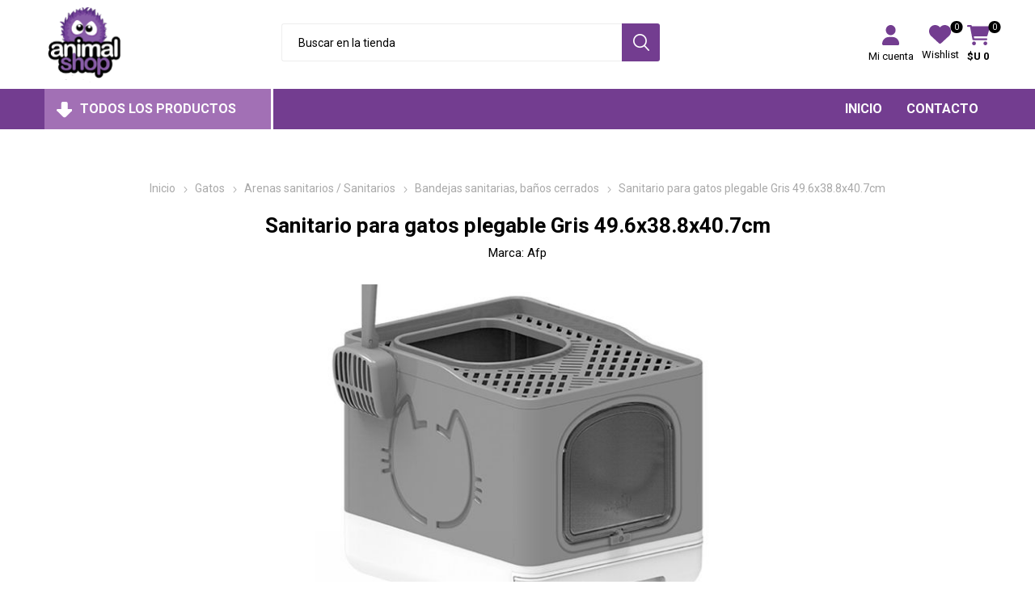

--- FILE ---
content_type: text/html; charset=utf-8
request_url: https://animalshop.com.uy/sanitario-para-gatos-plegable-gris
body_size: 192152
content:
<!DOCTYPE html>
<html lang="es"  class="html-product-details-page">
    <head>
        <title>Animal Shop. Sanitario para gatos plegable Gris 49.6x38.8x40.7cm</title>
        <meta http-equiv="Content-type" content="text/html;charset=UTF-8" />
        <meta name="description" content="" />
        <meta name="keywords" content="" />
        <meta name="generator" content="nopCommerce" />
        <meta name="viewport" content="width=device-width, initial-scale=1, maximum-scale=1, user-scalable=0"/>
        <link rel="preload" as="font" href="/Themes/Emporium/Content/icons/emporium-icons.woff" crossorigin>
        <link href="https://fonts.googleapis.com/css?family=Roboto:300,400,700&amp;subset=cyrillic-ext,greek-ext&display=swap" rel="stylesheet">
        <meta property="og:type" content="product" />
<meta property="og:title" content="Sanitario para gatos plegable Gris 49.6x38.8x40.7cm" />
<meta property="og:description" content="" />
<meta property="og:image" content="https://animalshop.com.uy/images/thumbs/0009743_sanitario-para-gatos-plegable-gris-496x388x407cm_510.jpeg" />
<meta property="og:image:url" content="https://animalshop.com.uy/images/thumbs/0009743_sanitario-para-gatos-plegable-gris-496x388x407cm_510.jpeg" />
<meta property="og:url" content="https://animalshop.com.uy/sanitario-para-gatos-plegable-gris" />
<meta property="og:site_name" content="Animal Shop" />
<meta property="twitter:card" content="summary" />
<meta property="twitter:site" content="Animal Shop" />
<meta property="twitter:title" content="Sanitario para gatos plegable Gris 49.6x38.8x40.7cm" />
<meta property="twitter:description" content="" />
<meta property="twitter:image" content="https://animalshop.com.uy/images/thumbs/0009743_sanitario-para-gatos-plegable-gris-496x388x407cm_510.jpeg" />
<meta property="twitter:url" content="https://animalshop.com.uy/sanitario-para-gatos-plegable-gris" />

        


    	

<style>

    .product-details-page .full-description {
        display: none;
    }
    .product-details-page .ui-tabs .full-description {
        display: block;
    }
    .product-details-page .tabhead-full-description {
        display: none;
    }
    

    .product-details-page .product-specs-box {
        display: none;
    }
    .product-details-page .ui-tabs .product-specs-box {
        display: block;
    }
    .product-details-page .ui-tabs .product-specs-box .title {
        display: none;
    }
    
</style><script async src="/Plugins/FoxNetSoft.GoogleAnalytics4/Scripts/GoogleAnalytics4.js"></script>
<script>
window.dataLayer = window.dataLayer || [];
var GA4_productImpressions = GA4_productImpressions || [];
var GA4_productDetails = GA4_productDetails || [];
var GA4_cartproducts = GA4_cartproducts || [];
var GA4_wishlistproducts = GA4_wishlistproducts || [];
</script>
<!-- Google Tag Manager -->
<script>(function(w,d,s,l,i){w[l]=w[l]||[];w[l].push({'gtm.start':
new Date().getTime(),event:'gtm.js'});var f=d.getElementsByTagName(s)[0],
j=d.createElement(s),dl=l!='dataLayer'?'&l='+l:'';j.async=true;j.src=
'https://www.googletagmanager.com/gtm.js?id='+i+dl;f.parentNode.insertBefore(j,f);
})(window,document,'script','dataLayer','GTM-W6N96MW7');</script>
<!-- End Google Tag Manager -->

	



	<link href="/bundles/jociwcfy8c1ms6juiemdpurhontrh8yrcb8hmjl8ksm.min.css" rel="stylesheet" type="text/css" />

	
        
        
        
        <link rel="apple-touch-icon" sizes="180x180" href="/icons/icons_0/apple-touch-icon.png?v=4.30">
<link rel="icon" type="image/png" sizes="32x32" href="/icons/icons_0/favicon-32x32.png?v=4.30">
<link rel="icon" type="image/png" sizes="192x192" href="/icons/icons_0/android-chrome-192x192.png?v=4.30">
<link rel="icon" type="image/png" sizes="16x16" href="/icons/icons_0/favicon-16x16.png?v=4.30">
<link rel="manifest" href="/icons/icons_0/site.webmanifest?v=4.30">
<link rel="mask-icon" href="/icons/icons_0/safari-pinned-tab.svg?v=4.30" color="#5bbad5">
<link rel="shortcut icon" href="/icons/icons_0/favicon.ico?v=4.30">
<meta name="msapplication-TileColor" content="#2b5797">
<meta name="msapplication-TileImage" content="/icons/icons_0/mstile-144x144.png?v=4.30">
<meta name="msapplication-config" content="/icons/icons_0/browserconfig.xml?v=4.30">
<meta name="theme-color" content="#ffffff">
    	
    	<!--Powered by nopCommerce - https://www.nopCommerce.com-->
    </head>
	<body class="product-details-page-body">
        

<!-- Google Tag Manager (noscript) -->
<noscript><iframe src="https://www.googletagmanager.com/ns.html?id=GTM-W6N96MW7" height="0" width="0" style="display:none;visibility:hidden"></iframe></noscript>
<!-- End Google Tag Manager (noscript) -->

<div class="ajax-loading-block-window" style="display: none">
</div>
<div id="dialog-notifications-success" title="Notificación" style="display:none;">
</div>
<div id="dialog-notifications-error" title="Error" style="display:none;">
</div>
<div id="dialog-notifications-warning" title="Advertencia" style="display:none;">
</div>
<div id="bar-notification" class="bar-notification-container" data-close="Cerrar">
</div>



<!--[if lte IE 8]>
    <div style="clear:both;height:59px;text-align:center;position:relative;">
        <a href="http://www.microsoft.com/windows/internet-explorer/default.aspx" target="_blank">
            <img src="/Themes/Emporium/Content/img/ie_warning.jpg" height="42" width="820" alt="You are using an outdated browser. For a faster, safer browsing experience, upgrade for free today." />
        </a>
    </div>
<![endif]-->


<div class="master-wrapper-page">
    
    <div class="responsive-nav-wrapper-parent">
        <div class="responsive-nav-wrapper">
            <div class="menu-title">
                <span>Menú</span>
            </div>
            <div class="search-wrap">
                <span>Buscar</span>
            </div>
            <div class="mobile-logo">
                



<a href="/" class="logo">
        <img title="" alt="Animal Shop" src="/Themes/Emporium/Content/img/logo.png">
</a>
            </div>
            <div class="shopping-cart-link">               
            </div>
            <div class="personal-button" id="header-links-opener">
                <span>Mi cuenta</span>
            </div>
        </div>
    </div>
    

<div class="header">
    
    <div class="header-upper">
        <div class="header-selectors-wrapper">
            
            
            
            
        </div>
    </div>
    <div class="header-lower">
        <div class="header-logo">
            



<a href="/" class="logo">
        <img title="" alt="Animal Shop" src="/Themes/Emporium/Content/img/logo.png">
</a>
        </div>
        <div class="search-box store-search-box">
            <div class="close-side-menu">
                <span class="close-side-menu-text">Buscar en la tienda</span>
                <span class="close-side-menu-btn">Cerrar</span>
            </div>
            <form method="get" id="small-search-box-form" action="/search">
        <input type="text" class="search-box-text" id="small-searchterms" autocomplete="off" name="q" placeholder="Buscar en la tienda" aria-label="Search store" />
        <input type="submit" class="button-1 search-box-button" value="Buscar"/>
            
            
</form>
        </div>

        <div class="header-links-wrapper">
            

<div class="header-links">
    <ul>
        
            <li>
                <a href="/customer/info" class="ico-account opener"  data-loginUrl="/login">Mi cuenta</a>
                <div class="profile-menu-box ">
                    <div class="close-side-menu">
                        <span class="close-side-menu-text">Mi cuenta</span>
                        <span class="close-side-menu-btn">Cerrar</span>
                    </div>
                    <div class="header-form-holder">
                        <a href="/register?returnUrl=%2Fsanitario-para-gatos-plegable-gris" class="ico-register">Registro</a>
                        <a href="/login?returnUrl=%2Fsanitario-para-gatos-plegable-gris" class="ico-login">Iniciar sesión</a>
                    </div>
                </div>
            </li>

            <li>
                <a href="/wishlist" class="ico-wishlist">
                    <span class="wishlist-label">Wishlist</span>
                    <span class="wishlist-qty">0</span>
                </a>
            </li>

        
    </ul>
        <div class="mobile-flyout-wrapper">
            <div class="close-side-menu">
                <span class="close-side-menu-text">Shopping cart</span>
                <span class="close-side-menu-btn">Close</span>
            </div>
            



<div id="flyout-cart" class="flyout-cart" data-removeItemFromCartUrl="/EmporiumTheme/RemoveItemFromCart" data-flyoutCartUrl="/EmporiumTheme/FlyoutShoppingCart">
    <div id="topcartlink">
        <a href="/cart" class="ico-cart">
            <span class="cart-qty">0</span>
            <span class="cart-label">
$U 0            </span>
        </a>
    </div>
    <div class="mini-shopping-cart">
        <div class="flyout-cart-scroll-area">
                <p>No tienes artículos en tu carrito.</p>
        </div>
    </div>
</div>
        </div>
        
</div>

        </div>
    </div>
    <div class="header-menu-parent">
        <div class="header-menu categories-in-side-panel">
		        <div class="category-navigation-list-wrapper">
			        <span class="category-navigation-title">Todos los productos</span>
		            <ul class="category-navigation-list sticky-flyout"></ul>
		        </div>
		    <div class="close-menu">
		    	<span class="close-menu-text">Menú</span>
		        <span class="close-menu-btn">Cerrar</span>
		    </div>



    <ul class="mega-menu"
        data-isRtlEnabled="false"
        data-enableClickForDropDown="false">


<li class=" ">

    <a href="/" class="" title="Inicio" ><span> Inicio</span></a>

</li>



<li class=" ">

    <a href="/contactus" class="" title="Contacto" ><span> Contacto</span></a>

</li>




<li class="has-sublist with-dropdown-in-grid root-category-items">
        <a class="with-subcategories" href="/perros"><span>Perros</span></a>
        <div class="plus-button"></div>

        <div class="dropdown categories fullWidth boxes-4">
            <div class="row-wrapper">
                <div class="row"><div class="box">
                <div class="picture-title-wrap">
                    <div class="picture">
                        <a href="/alimento" title="Mostrar los productos en la categor&#xED;a de Alimentos">
                            <img class="lazy" alt="Imagen para la categor&#xED;a Alimentos" src="[data-uri]" data-original="https://animalshop.com.uy/images/thumbs/default-image_290.png" />
                        </a>
                    </div>
                    <div class="title">
                        <a href="/alimento" title="Alimentos"><span>Alimentos</span></a>
                    </div>
                </div>
                    <ul class="subcategories">
                            <li class="subcategory-item">
                                <a href="/h%C3%BAmedos" title="H&#xFA;medos"><span>H&#xFA;medos</span></a>
                            </li>
                            <li class="subcategory-item">
                                <a href="/secos" title="Secos"><span>Secos</span></a>
                            </li>
                            <li class="subcategory-item">
                                <a href="/medicados" title="Medicados"><span>Medicados</span></a>
                            </li>

                    </ul>
                </div><div class="box">
                <div class="picture-title-wrap">
                    <div class="picture">
                        <a href="/snacks" title="Mostrar los productos en la categor&#xED;a de Casillas / Camas">
                            <img class="lazy" alt="Imagen para la categor&#xED;a Casillas / Camas" src="[data-uri]" data-original="https://animalshop.com.uy/images/thumbs/default-image_290.png" />
                        </a>
                    </div>
                    <div class="title">
                        <a href="/snacks" title="Casillas / Camas"><span>Casillas / Camas</span></a>
                    </div>
                </div>
                    <ul class="subcategories">
                            <li class="subcategory-item">
                                <a href="/casillas-de-exterior" title="Casillas de exterior"><span>Casillas de exterior</span></a>
                            </li>
                            <li class="subcategory-item">
                                <a href="/casillas-de-interior" title="Casillas de interior"><span>Casillas de interior</span></a>
                            </li>
                            <li class="subcategory-item">
                                <a href="/camas-de-tela" title="Camas de tela"><span>Camas de tela</span></a>
                            </li>
                            <li class="subcategory-item">
                                <a href="/camas-de-pl%C3%A1stico" title="Camas de pl&#xE1;stico"><span>Camas de pl&#xE1;stico</span></a>
                            </li>
                            <li class="subcategory-item">
                                <a href="/camas-refrescantes" title="Camas refrescantes"><span>Camas refrescantes</span></a>
                            </li>
                            <li class="subcategory-item">
                                <a href="/piscinas" title="Piscinas"><span>Piscinas</span></a>
                            </li>

                    </ul>
                </div><div class="box">
                <div class="picture-title-wrap">
                    <div class="picture">
                        <a href="/corrales" title="Mostrar los productos en la categor&#xED;a de Arn&#xE9;s / Collares / Correas">
                            <img class="lazy" alt="Imagen para la categor&#xED;a Arn&#xE9;s / Collares / Correas" src="[data-uri]" data-original="https://animalshop.com.uy/images/thumbs/default-image_290.png" />
                        </a>
                    </div>
                    <div class="title">
                        <a href="/corrales" title="Arn&#xE9;s / Collares / Correas"><span>Arn&#xE9;s / Collares / Correas</span></a>
                    </div>
                </div>
                    <ul class="subcategories">
                            <li class="subcategory-item">
                                <a href="/arneses-antitirones" title="Arneses, antitirones"><span>Arneses, antitirones</span></a>
                            </li>
                            <li class="subcategory-item">
                                <a href="/bozales-dogales" title="Bozales, dogales"><span>Bozales, dogales</span></a>
                            </li>
                            <li class="subcategory-item">
                                <a href="/collares" title="Collares"><span>Collares</span></a>
                            </li>
                            <li class="subcategory-item">
                                <a href="/correas-correas-para-autos-retractiles" title="Correas, correas para autos, retractiles"><span>Correas, correas para autos, retractiles</span></a>
                            </li>
                            <li class="subcategory-item">
                                <a href="/conjuntos" title="Conjuntos"><span>Conjuntos</span></a>
                            </li>
                            <li class="subcategory-item">
                                <a href="/chapitas-indentificatorias" title="Chapitas indentificatorias"><span>Chapitas indentificatorias</span></a>
                            </li>
                            <li class="subcategory-item">
                                <a href="/dispensador-de-bolsas" title="Dispensador de bolsas"><span>Dispensador de bolsas</span></a>
                            </li>
                            <li class="subcategory-item">
                                <a href="/lingas" title="Lingas"><span>Lingas</span></a>
                            </li>

                    </ul>
                </div><div class="box">
                <div class="picture-title-wrap">
                    <div class="picture">
                        <a href="/clinica" title="Mostrar los productos en la categor&#xED;a de Clinica">
                            <img class="lazy" alt="Imagen para la categor&#xED;a Clinica" src="[data-uri]" data-original="https://animalshop.com.uy/images/thumbs/default-image_290.png" />
                        </a>
                    </div>
                    <div class="title">
                        <a href="/clinica" title="Clinica"><span>Clinica</span></a>
                    </div>
                </div>
                    <ul class="subcategories">
                            <li class="subcategory-item">
                                <a href="/arn%C3%A9s-para-caderas" title="Arn&#xE9;s para caderas"><span>Arn&#xE9;s para caderas</span></a>
                            </li>
                            <li class="subcategory-item">
                                <a href="/collares-isabelinos" title="Collares isabelinos"><span>Collares isabelinos</span></a>
                            </li>
                            <li class="subcategory-item">
                                <a href="/ropa-postoperatorio" title="Ropa postoperatorio"><span>Ropa postoperatorio</span></a>
                            </li>

                    </ul>
                </div></div><div class="row"><div class="box">
                <div class="picture-title-wrap">
                    <div class="picture">
                        <a href="/comederos-bebederos" title="Mostrar los productos en la categor&#xED;a de Comederos / Bebederos">
                            <img class="lazy" alt="Imagen para la categor&#xED;a Comederos / Bebederos" src="[data-uri]" data-original="https://animalshop.com.uy/images/thumbs/default-image_290.png" />
                        </a>
                    </div>
                    <div class="title">
                        <a href="/comederos-bebederos" title="Comederos / Bebederos"><span>Comederos / Bebederos</span></a>
                    </div>
                </div>
                    <ul class="subcategories">
                            <li class="subcategory-item">
                                <a href="/comedores" title="Comedores"><span>Comedores</span></a>
                            </li>
                            <li class="subcategory-item">
                                <a href="/comedero-bebedero" title="Comedero bebedero"><span>Comedero bebedero</span></a>
                            </li>
                            <li class="subcategory-item">
                                <a href="/comederos-lentos" title="Comederos lentos"><span>Comederos lentos</span></a>
                            </li>
                            <li class="subcategory-item">
                                <a href="/bebederos" title="Bebederos"><span>Bebederos</span></a>
                            </li>
                            <li class="subcategory-item">
                                <a href="/dispensadores-automaticos" title="Dispensadores automaticos"><span>Dispensadores automaticos</span></a>
                            </li>
                            <li class="subcategory-item">
                                <a href="/fuentes-de-agua-filtros" title="Fuentes de agua / Filtros"><span>Fuentes de agua / Filtros</span></a>
                            </li>
                            <li class="subcategory-item">
                                <a href="/contenedores-de-alimentos" title="Contenedores de alimentos"><span>Contenedores de alimentos</span></a>
                            </li>
                            <li class="subcategory-item">
                                <a href="/paseo" title="Paseo"><span>Paseo</span></a>
                            </li>

                    </ul>
                </div><div class="box">
                <div class="picture-title-wrap">
                    <div class="picture">
                        <a href="/educadores" title="Mostrar los productos en la categor&#xED;a de Educadores">
                            <img class="lazy" alt="Imagen para la categor&#xED;a Educadores" src="[data-uri]" data-original="https://animalshop.com.uy/images/thumbs/default-image_290.png" />
                        </a>
                    </div>
                    <div class="title">
                        <a href="/educadores" title="Educadores"><span>Educadores</span></a>
                    </div>
                </div>
                    <ul class="subcategories">
                            <li class="subcategory-item">
                                <a href="/educadores-2" title="Educadores"><span>Educadores</span></a>
                            </li>
                            <li class="subcategory-item">
                                <a href="/feromonas" title="Feromonas"><span>Feromonas</span></a>
                            </li>

                    </ul>
                </div><div class="box">
                <div class="picture-title-wrap">
                    <div class="picture">
                        <a href="/higiene-limpieza" title="Mostrar los productos en la categor&#xED;a de Higiene / Limpieza">
                            <img class="lazy" alt="Imagen para la categor&#xED;a Higiene / Limpieza" src="[data-uri]" data-original="https://animalshop.com.uy/images/thumbs/default-image_290.png" />
                        </a>
                    </div>
                    <div class="title">
                        <a href="/higiene-limpieza" title="Higiene / Limpieza"><span>Higiene / Limpieza</span></a>
                    </div>
                </div>
                    <ul class="subcategories">
                            <li class="subcategory-item">
                                <a href="/bandejas-sanitarias" title="Bandejas sanitarias"><span>Bandejas sanitarias</span></a>
                            </li>
                            <li class="subcategory-item">
                                <a href="/bombachas" title="Bombachas"><span>Bombachas</span></a>
                            </li>
                            <li class="subcategory-item">
                                <a href="/bolsas-desechables" title="Bolsas desechables"><span>Bolsas desechables</span></a>
                            </li>
                            <li class="subcategory-item">
                                <a href="/higiene-dental-oral" title="Higiene dental, oral"><span>Higiene dental, oral</span></a>
                            </li>
                            <li class="subcategory-item">
                                <a href="/limpiador-de-orejas-lagrimales" title="Limpiador de orejas, lagrimales"><span>Limpiador de orejas, lagrimales</span></a>
                            </li>
                            <li class="subcategory-item">
                                <a href="/pa%C3%B1ales-tapetes" title="Pa&#xF1;ales, tapetes"><span>Pa&#xF1;ales, tapetes</span></a>
                            </li>
                            <li class="subcategory-item">
                                <a href="/toallitas-h%C3%BAmedas" title="Toallitas h&#xFA;medas"><span>Toallitas h&#xFA;medas</span></a>
                            </li>

                    </ul>
                </div><div class="box">
                <div class="picture-title-wrap">
                    <div class="picture">
                        <a href="/juguetes-2" title="Mostrar los productos en la categor&#xED;a de Juguetes">
                            <img class="lazy" alt="Imagen para la categor&#xED;a Juguetes" src="[data-uri]" data-original="https://animalshop.com.uy/images/thumbs/default-image_290.png" />
                        </a>
                    </div>
                    <div class="title">
                        <a href="/juguetes-2" title="Juguetes"><span>Juguetes</span></a>
                    </div>
                </div>
                    <ul class="subcategories">
                            <li class="subcategory-item">
                                <a href="/cuerdas" title="Cuerdas"><span>Cuerdas</span></a>
                            </li>
                            <li class="subcategory-item">
                                <a href="/interactivos" title="Interactivos"><span>Interactivos</span></a>
                            </li>
                            <li class="subcategory-item">
                                <a href="/mordedores" title="Mordedores"><span>Mordedores</span></a>
                            </li>
                            <li class="subcategory-item">
                                <a href="/pelotas" title="Pelotas"><span>Pelotas</span></a>
                            </li>
                            <li class="subcategory-item">
                                <a href="/peluches" title="Peluches"><span>Peluches</span></a>
                            </li>
                            <li class="subcategory-item">
                                <a href="/otros-2" title="Otros"><span>Otros</span></a>
                            </li>

                    </ul>
                </div></div><div class="row"><div class="box">
                <div class="picture-title-wrap">
                    <div class="picture">
                        <a href="/peluquer%C3%ADa-cosm%C3%A9ticos" title="Mostrar los productos en la categor&#xED;a de Peluquer&#xED;a / Cosm&#xE9;ticos">
                            <img class="lazy" alt="Imagen para la categor&#xED;a Peluquer&#xED;a / Cosm&#xE9;ticos" src="[data-uri]" data-original="https://animalshop.com.uy/images/thumbs/default-image_290.png" />
                        </a>
                    </div>
                    <div class="title">
                        <a href="/peluquer%C3%ADa-cosm%C3%A9ticos" title="Peluquer&#xED;a / Cosm&#xE9;ticos"><span>Peluquer&#xED;a / Cosm&#xE9;ticos</span></a>
                    </div>
                </div>
                    <ul class="subcategories">
                            <li class="subcategory-item">
                                <a href="/colonias-talcos" title="Colonias, talcos"><span>Colonias, talcos</span></a>
                            </li>
                            <li class="subcategory-item">
                                <a href="/shampoo-acondicionador" title="Shampoo, acondicionador"><span>Shampoo, acondicionador</span></a>
                            </li>
                            <li class="subcategory-item">
                                <a href="/cepillos-peines" title="Cepillos, peines"><span>Cepillos, peines</span></a>
                            </li>
                            <li class="subcategory-item">
                                <a href="/deslanador-sacanudos" title="Deslanador, sacanudos"><span>Deslanador, sacanudos</span></a>
                            </li>
                            <li class="subcategory-item">
                                <a href="/manoplas" title="Manoplas"><span>Manoplas</span></a>
                            </li>
                            <li class="subcategory-item">
                                <a href="/tijeras-corta-u%C3%B1as" title="Tijeras, corta u&#xF1;as"><span>Tijeras, corta u&#xF1;as</span></a>
                            </li>

                    </ul>
                </div><div class="box">
                <div class="picture-title-wrap">
                    <div class="picture">
                        <a href="/puertas-caniles-corrales" title="Mostrar los productos en la categor&#xED;a de Puertas / Caniles / Corrales">
                            <img class="lazy" alt="Imagen para la categor&#xED;a Puertas / Caniles / Corrales" src="[data-uri]" data-original="https://animalshop.com.uy/images/thumbs/default-image_290.png" />
                        </a>
                    </div>
                    <div class="title">
                        <a href="/puertas-caniles-corrales" title="Puertas / Caniles / Corrales"><span>Puertas / Caniles / Corrales</span></a>
                    </div>
                </div>
                    <ul class="subcategories">
                            <li class="subcategory-item">
                                <a href="/puertas" title="Puertas"><span>Puertas</span></a>
                            </li>
                            <li class="subcategory-item">
                                <a href="/caniles" title="Caniles"><span>Caniles</span></a>
                            </li>
                            <li class="subcategory-item">
                                <a href="/corrales-2" title="Corrales"><span>Corrales</span></a>
                            </li>

                    </ul>
                </div><div class="box">
                <div class="picture-title-wrap">
                    <div class="picture">
                        <a href="/ropa" title="Mostrar los productos en la categor&#xED;a de Ropa">
                            <img class="lazy" alt="Imagen para la categor&#xED;a Ropa" src="[data-uri]" data-original="https://animalshop.com.uy/images/thumbs/default-image_290.png" />
                        </a>
                    </div>
                    <div class="title">
                        <a href="/ropa" title="Ropa"><span>Ropa</span></a>
                    </div>
                </div>
                    <ul class="subcategories">
                            <li class="subcategory-item">
                                <a href="/botas" title="Botas"><span>Botas</span></a>
                            </li>
                            <li class="subcategory-item">
                                <a href="/capitas" title="Capitas"><span>Capitas</span></a>
                            </li>
                            <li class="subcategory-item">
                                <a href="/cuellitos" title="Cuellitos"><span>Cuellitos</span></a>
                            </li>
                            <li class="subcategory-item">
                                <a href="/mantas" title="Mantas"><span>Mantas</span></a>
                            </li>
                            <li class="subcategory-item">
                                <a href="/salidas-de-ba%C3%B1o" title="Salidas de ba&#xF1;o"><span>Salidas de ba&#xF1;o</span></a>
                            </li>

                    </ul>
                </div><div class="box">
                <div class="picture-title-wrap">
                    <div class="picture">
                        <a href="/salud" title="Mostrar los productos en la categor&#xED;a de Salud">
                            <img class="lazy" alt="Imagen para la categor&#xED;a Salud" src="[data-uri]" data-original="https://animalshop.com.uy/images/thumbs/default-image_290.png" />
                        </a>
                    </div>
                    <div class="title">
                        <a href="/salud" title="Salud"><span>Salud</span></a>
                    </div>
                </div>
                    <ul class="subcategories">
                            <li class="subcategory-item">
                                <a href="/desparasitantes" title="Desparasitantes"><span>Desparasitantes</span></a>
                            </li>
                            <li class="subcategory-item">
                                <a href="/pulgas-garrapatas-collar-pipetas-pastilla" title="Pulgas, garrapatas (Collar, pipetas, pastilla)"><span>Pulgas, garrapatas (Collar, pipetas, pastilla)</span></a>
                            </li>

                    </ul>
                </div></div><div class="row"><div class="box">
                <div class="picture-title-wrap">
                    <div class="picture">
                        <a href="/snacks-2" title="Mostrar los productos en la categor&#xED;a de Snacks">
                            <img class="lazy" alt="Imagen para la categor&#xED;a Snacks" src="[data-uri]" data-original="https://animalshop.com.uy/images/thumbs/default-image_290.png" />
                        </a>
                    </div>
                    <div class="title">
                        <a href="/snacks-2" title="Snacks"><span>Snacks</span></a>
                    </div>
                </div>
                    <ul class="subcategories">
                            <li class="subcategory-item">
                                <a href="/huesos-orejas-palitos-digeribles" title="Huesos, orejas, palitos digeribles"><span>Huesos, orejas, palitos digeribles</span></a>
                            </li>
                            <li class="subcategory-item">
                                <a href="/h%C3%BAmedos-2" title="H&#xFA;medos"><span>H&#xFA;medos</span></a>
                            </li>
                            <li class="subcategory-item">
                                <a href="/galletitas-bocaditos" title="Galletitas, bocaditos"><span>Galletitas, bocaditos</span></a>
                            </li>

                    </ul>
                </div><div class="box">
                <div class="picture-title-wrap">
                    <div class="picture">
                        <a href="/transportadoras-bolsos" title="Mostrar los productos en la categor&#xED;a de Transportadoras / Bolsos">
                            <img class="lazy" alt="Imagen para la categor&#xED;a Transportadoras / Bolsos" src="[data-uri]" data-original="https://animalshop.com.uy/images/thumbs/default-image_290.png" />
                        </a>
                    </div>
                    <div class="title">
                        <a href="/transportadoras-bolsos" title="Transportadoras / Bolsos"><span>Transportadoras / Bolsos</span></a>
                    </div>
                </div>
                    <ul class="subcategories">
                            <li class="subcategory-item">
                                <a href="/bolsos" title="Bolsos"><span>Bolsos</span></a>
                            </li>
                            <li class="subcategory-item">
                                <a href="/coches-carritos" title="Coches, carritos"><span>Coches, carritos</span></a>
                            </li>
                            <li class="subcategory-item">
                                <a href="/mochilas" title="Mochilas"><span>Mochilas</span></a>
                            </li>
                            <li class="subcategory-item">
                                <a href="/transportadoras" title="Transportadoras"><span>Transportadoras</span></a>
                            </li>
                            <li class="subcategory-item">
                                <a href="/cubre-asientos" title="Cubre asientos"><span>Cubre asientos</span></a>
                            </li>

                    </ul>
                </div><div class="box">
                <div class="picture-title-wrap">
                    <div class="picture">
                        <a href="/verano" title="Mostrar los productos en la categor&#xED;a de Verano">
                            <img class="lazy" alt="Imagen para la categor&#xED;a Verano" src="[data-uri]" data-original="https://animalshop.com.uy/images/thumbs/default-image_290.png" />
                        </a>
                    </div>
                    <div class="title">
                        <a href="/verano" title="Verano"><span>Verano</span></a>
                    </div>
                </div>
                    <ul class="subcategories">
                            <li class="subcategory-item">
                                <a href="/salvavidas" title="Salvavidas"><span>Salvavidas</span></a>
                            </li>
                            <li class="subcategory-item">
                                <a href="/juguetes-5" title="Juguetes"><span>Juguetes</span></a>
                            </li>

                    </ul>
                </div><div class="box">
                <div class="picture-title-wrap">
                    <div class="picture">
                        <a href="/medicamentos" title="Mostrar los productos en la categor&#xED;a de Medicamentos">
                            <img class="lazy" alt="Imagen para la categor&#xED;a Medicamentos" src="[data-uri]" data-original="https://animalshop.com.uy/images/thumbs/default-image_290.png" />
                        </a>
                    </div>
                    <div class="title">
                        <a href="/medicamentos" title="Medicamentos"><span>Medicamentos</span></a>
                    </div>
                </div>
                </div></div>
            </div>

        </div>
</li>


<li class="has-sublist with-dropdown-in-grid root-category-items">
        <a class="with-subcategories" href="/gatos"><span>Gatos</span></a>
        <div class="plus-button"></div>

        <div class="dropdown categories fullWidth boxes-4">
            <div class="row-wrapper">
                <div class="row"><div class="box">
                <div class="picture-title-wrap">
                    <div class="picture">
                        <a href="/alimentos" title="Mostrar los productos en la categor&#xED;a de Alimentos">
                            <img class="lazy" alt="Imagen para la categor&#xED;a Alimentos" src="[data-uri]" data-original="https://animalshop.com.uy/images/thumbs/default-image_290.png" />
                        </a>
                    </div>
                    <div class="title">
                        <a href="/alimentos" title="Alimentos"><span>Alimentos</span></a>
                    </div>
                </div>
                    <ul class="subcategories">
                            <li class="subcategory-item">
                                <a href="/h%C3%BAmedos-3" title="H&#xFA;medos"><span>H&#xFA;medos</span></a>
                            </li>
                            <li class="subcategory-item">
                                <a href="/secos-2" title="Secos"><span>Secos</span></a>
                            </li>
                            <li class="subcategory-item">
                                <a href="/medicados-2" title="Medicados"><span>Medicados</span></a>
                            </li>

                    </ul>
                </div><div class="box">
                <div class="picture-title-wrap">
                    <div class="picture">
                        <a href="/arenas-sanitarios-sanitarios" title="Mostrar los productos en la categor&#xED;a de Arenas sanitarios / Sanitarios">
                            <img class="lazy" alt="Imagen para la categor&#xED;a Arenas sanitarios / Sanitarios" src="[data-uri]" data-original="https://animalshop.com.uy/images/thumbs/default-image_290.png" />
                        </a>
                    </div>
                    <div class="title">
                        <a href="/arenas-sanitarios-sanitarios" title="Arenas sanitarios / Sanitarios"><span>Arenas sanitarios / Sanitarios</span></a>
                    </div>
                </div>
                    <ul class="subcategories">
                            <li class="subcategory-item">
                                <a href="/arena-aglomerante" title="Arena aglomerante"><span>Arena aglomerante</span></a>
                            </li>
                            <li class="subcategory-item">
                                <a href="/pellets-madera" title="Pellets madera"><span>Pellets madera</span></a>
                            </li>
                            <li class="subcategory-item">
                                <a href="/piedras-blancaspiedras-blancas" title="Piedras blancas"><span>Piedras blancas</span></a>
                            </li>
                            <li class="subcategory-item">
                                <a href="/silica-gel" title="Silica gel"><span>Silica gel</span></a>
                            </li>
                            <li class="subcategory-item">
                                <a href="/bandejas-sanitarias-ba%C3%B1os-cerrados" title="Bandejas sanitarias, ba&#xF1;os cerrados"><span>Bandejas sanitarias, ba&#xF1;os cerrados</span></a>
                            </li>
                            <li class="subcategory-item">
                                <a href="/filtros-para-sanitarios" title="Filtros para sanitarios"><span>Filtros para sanitarios</span></a>
                            </li>

                    </ul>
                </div><div class="box">
                <div class="picture-title-wrap">
                    <div class="picture">
                        <a href="/juguetes" title="Mostrar los productos en la categor&#xED;a de Juguetes">
                            <img class="lazy" alt="Imagen para la categor&#xED;a Juguetes" src="[data-uri]" data-original="https://animalshop.com.uy/images/thumbs/default-image_290.png" />
                        </a>
                    </div>
                    <div class="title">
                        <a href="/juguetes" title="Juguetes"><span>Juguetes</span></a>
                    </div>
                </div>
                    <ul class="subcategories">
                            <li class="subcategory-item">
                                <a href="/interactivos-2" title="Interactivos"><span>Interactivos</span></a>
                            </li>
                            <li class="subcategory-item">
                                <a href="/tuneles" title="Tuneles"><span>Tuneles</span></a>
                            </li>
                            <li class="subcategory-item">
                                <a href="/rascadores" title="Rascadores"><span>Rascadores</span></a>
                            </li>
                            <li class="subcategory-item">
                                <a href="/varios" title="Varios"><span>Varios</span></a>
                            </li>
                            <li class="subcategory-item">
                                <a href="/yerba-gatera" title="Yerba gatera"><span>Yerba gatera</span></a>
                            </li>

                    </ul>
                </div><div class="box">
                <div class="picture-title-wrap">
                    <div class="picture">
                        <a href="/comederos-y-bebederos" title="Mostrar los productos en la categor&#xED;a de Comederos y Bebederos">
                            <img class="lazy" alt="Imagen para la categor&#xED;a Comederos y Bebederos" src="[data-uri]" data-original="https://animalshop.com.uy/images/thumbs/default-image_290.png" />
                        </a>
                    </div>
                    <div class="title">
                        <a href="/comederos-y-bebederos" title="Comederos y Bebederos"><span>Comederos y Bebederos</span></a>
                    </div>
                </div>
                    <ul class="subcategories">
                            <li class="subcategory-item">
                                <a href="/comederos-lentos-2" title="Comederos, bebederos"><span>Comederos, bebederos</span></a>
                            </li>
                            <li class="subcategory-item">
                                <a href="/comdederos" title="Comdederos"><span>Comdederos</span></a>
                            </li>
                            <li class="subcategory-item">
                                <a href="/bebederos-2" title="Bebederos"><span>Bebederos</span></a>
                            </li>
                            <li class="subcategory-item">
                                <a href="/dispensadores-autom%C3%A1ticos-2" title="Dispensadores autom&#xE1;ticos"><span>Dispensadores autom&#xE1;ticos</span></a>
                            </li>
                            <li class="subcategory-item">
                                <a href="/fuentes-de-agua" title="Fuentes de agua"><span>Fuentes de agua</span></a>
                            </li>
                            <li class="subcategory-item">
                                <a href="/contenedores-de-alimentos-2" title="Contenedores de alimentos"><span>Contenedores de alimentos</span></a>
                            </li>

                    </ul>
                </div></div><div class="row"><div class="box">
                <div class="picture-title-wrap">
                    <div class="picture">
                        <a href="/camas" title="Mostrar los productos en la categor&#xED;a de Camas">
                            <img class="lazy" alt="Imagen para la categor&#xED;a Camas" src="[data-uri]" data-original="https://animalshop.com.uy/images/thumbs/default-image_290.png" />
                        </a>
                    </div>
                    <div class="title">
                        <a href="/camas" title="Camas"><span>Camas</span></a>
                    </div>
                </div>
                    <ul class="subcategories">
                            <li class="subcategory-item">
                                <a href="/camas-de-tela-2" title="Camas de tela"><span>Camas de tela</span></a>
                            </li>
                            <li class="subcategory-item">
                                <a href="/camas-de-pl%C3%A1stico-2" title="Camas de pl&#xE1;stico"><span>Camas de pl&#xE1;stico</span></a>
                            </li>
                            <li class="subcategory-item">
                                <a href="/casillas-de-interior-2" title="Casillas de interior"><span>Casillas de interior</span></a>
                            </li>

                    </ul>
                </div><div class="box">
                <div class="picture-title-wrap">
                    <div class="picture">
                        <a href="/clinica-2" title="Mostrar los productos en la categor&#xED;a de Clinica">
                            <img class="lazy" alt="Imagen para la categor&#xED;a Clinica" src="[data-uri]" data-original="https://animalshop.com.uy/images/thumbs/default-image_290.png" />
                        </a>
                    </div>
                    <div class="title">
                        <a href="/clinica-2" title="Clinica"><span>Clinica</span></a>
                    </div>
                </div>
                    <ul class="subcategories">
                            <li class="subcategory-item">
                                <a href="/collares-isabelinos-2" title="Collares isabelinos"><span>Collares isabelinos</span></a>
                            </li>
                            <li class="subcategory-item">
                                <a href="/ropa-postoperatorio-2" title="Ropa postoperatorio"><span>Ropa postoperatorio</span></a>
                            </li>

                    </ul>
                </div><div class="box">
                <div class="picture-title-wrap">
                    <div class="picture">
                        <a href="/arnes-collares-correas" title="Mostrar los productos en la categor&#xED;a de Arnes / Collares / Correas">
                            <img class="lazy" alt="Imagen para la categor&#xED;a Arnes / Collares / Correas" src="[data-uri]" data-original="https://animalshop.com.uy/images/thumbs/default-image_290.png" />
                        </a>
                    </div>
                    <div class="title">
                        <a href="/arnes-collares-correas" title="Arnes / Collares / Correas"><span>Arnes / Collares / Correas</span></a>
                    </div>
                </div>
                    <ul class="subcategories">
                            <li class="subcategory-item">
                                <a href="/arneses" title="Arneses"><span>Arneses</span></a>
                            </li>
                            <li class="subcategory-item">
                                <a href="/collares-2" title="Collares"><span>Collares</span></a>
                            </li>
                            <li class="subcategory-item">
                                <a href="/conjuntos-2" title="Conjuntos"><span>Conjuntos</span></a>
                            </li>
                            <li class="subcategory-item">
                                <a href="/chapitas-identificatorias" title="Chapitas identificatorias"><span>Chapitas identificatorias</span></a>
                            </li>

                    </ul>
                </div><div class="box">
                <div class="picture-title-wrap">
                    <div class="picture">
                        <a href="/educadores-3" title="Mostrar los productos en la categor&#xED;a de Educadores">
                            <img class="lazy" alt="Imagen para la categor&#xED;a Educadores" src="[data-uri]" data-original="https://animalshop.com.uy/images/thumbs/default-image_290.png" />
                        </a>
                    </div>
                    <div class="title">
                        <a href="/educadores-3" title="Educadores"><span>Educadores</span></a>
                    </div>
                </div>
                    <ul class="subcategories">
                            <li class="subcategory-item">
                                <a href="/educadores-4" title="Educadores"><span>Educadores</span></a>
                            </li>
                            <li class="subcategory-item">
                                <a href="/feromonas-2" title="Feromonas"><span>Feromonas</span></a>
                            </li>

                    </ul>
                </div></div><div class="row"><div class="box">
                <div class="picture-title-wrap">
                    <div class="picture">
                        <a href="/peluquer%C3%ADa-cosm%C3%A9ticos-2" title="Mostrar los productos en la categor&#xED;a de Peluquer&#xED;a / Cosm&#xE9;ticos">
                            <img class="lazy" alt="Imagen para la categor&#xED;a Peluquer&#xED;a / Cosm&#xE9;ticos" src="[data-uri]" data-original="https://animalshop.com.uy/images/thumbs/default-image_290.png" />
                        </a>
                    </div>
                    <div class="title">
                        <a href="/peluquer%C3%ADa-cosm%C3%A9ticos-2" title="Peluquer&#xED;a / Cosm&#xE9;ticos"><span>Peluquer&#xED;a / Cosm&#xE9;ticos</span></a>
                    </div>
                </div>
                    <ul class="subcategories">
                            <li class="subcategory-item">
                                <a href="/colonias-talcos-2" title="Colonias, talcos"><span>Colonias, talcos</span></a>
                            </li>
                            <li class="subcategory-item">
                                <a href="/shampoo" title="Shampoo"><span>Shampoo</span></a>
                            </li>
                            <li class="subcategory-item">
                                <a href="/cepillos-peines-2" title="Cepillos, peines"><span>Cepillos, peines</span></a>
                            </li>
                            <li class="subcategory-item">
                                <a href="/deslanador-sacanudo" title="Deslanador, sacanudo"><span>Deslanador, sacanudo</span></a>
                            </li>
                            <li class="subcategory-item">
                                <a href="/manoplas-2" title="Manoplas"><span>Manoplas</span></a>
                            </li>
                            <li class="subcategory-item">
                                <a href="/tijeras-corta-u%C3%B1as-2" title="Tijeras, corta u&#xF1;as"><span>Tijeras, corta u&#xF1;as</span></a>
                            </li>

                    </ul>
                </div><div class="box">
                <div class="picture-title-wrap">
                    <div class="picture">
                        <a href="/puertas-redes" title="Mostrar los productos en la categor&#xED;a de Puertas / Redes">
                            <img class="lazy" alt="Imagen para la categor&#xED;a Puertas / Redes" src="[data-uri]" data-original="https://animalshop.com.uy/images/thumbs/default-image_290.png" />
                        </a>
                    </div>
                    <div class="title">
                        <a href="/puertas-redes" title="Puertas / Redes"><span>Puertas / Redes</span></a>
                    </div>
                </div>
                    <ul class="subcategories">
                            <li class="subcategory-item">
                                <a href="/puertas-2" title="Puertas"><span>Puertas</span></a>
                            </li>
                            <li class="subcategory-item">
                                <a href="/redes" title="Redes"><span>Redes</span></a>
                            </li>

                    </ul>
                </div><div class="box">
                <div class="picture-title-wrap">
                    <div class="picture">
                        <a href="/salud-2" title="Mostrar los productos en la categor&#xED;a de Salud">
                            <img class="lazy" alt="Imagen para la categor&#xED;a Salud" src="[data-uri]" data-original="https://animalshop.com.uy/images/thumbs/default-image_290.png" />
                        </a>
                    </div>
                    <div class="title">
                        <a href="/salud-2" title="Salud"><span>Salud</span></a>
                    </div>
                </div>
                    <ul class="subcategories">
                            <li class="subcategory-item">
                                <a href="/pulgas-y-garrapatas-coolar-pipeta-pastilla" title="Pulgas y garrapatas (coolar, pipeta, pastilla)"><span>Pulgas y garrapatas (coolar, pipeta, pastilla)</span></a>
                            </li>
                            <li class="subcategory-item">
                                <a href="/desparasitantes-2" title="Desparasitantes"><span>Desparasitantes</span></a>
                            </li>

                    </ul>
                </div><div class="box">
                <div class="picture-title-wrap">
                    <div class="picture">
                        <a href="/snacks-3" title="Mostrar los productos en la categor&#xED;a de Snacks">
                            <img class="lazy" alt="Imagen para la categor&#xED;a Snacks" src="[data-uri]" data-original="https://animalshop.com.uy/images/thumbs/default-image_290.png" />
                        </a>
                    </div>
                    <div class="title">
                        <a href="/snacks-3" title="Snacks"><span>Snacks</span></a>
                    </div>
                </div>
                    <ul class="subcategories">
                            <li class="subcategory-item">
                                <a href="/galletitas-bocaditos-2" title="Galletitas, bocaditos"><span>Galletitas, bocaditos</span></a>
                            </li>

                    </ul>
                </div></div><div class="row"><div class="box">
                <div class="picture-title-wrap">
                    <div class="picture">
                        <a href="/transportadoras-bolsos-2" title="Mostrar los productos en la categor&#xED;a de Transportadoras / Bolsos">
                            <img class="lazy" alt="Imagen para la categor&#xED;a Transportadoras / Bolsos" src="[data-uri]" data-original="https://animalshop.com.uy/images/thumbs/default-image_290.png" />
                        </a>
                    </div>
                    <div class="title">
                        <a href="/transportadoras-bolsos-2" title="Transportadoras / Bolsos"><span>Transportadoras / Bolsos</span></a>
                    </div>
                </div>
                    <ul class="subcategories">
                            <li class="subcategory-item">
                                <a href="/bolsos-2" title="Bolsos"><span>Bolsos</span></a>
                            </li>
                            <li class="subcategory-item">
                                <a href="/coche-carritos" title="Coche, carritos"><span>Coche, carritos</span></a>
                            </li>
                            <li class="subcategory-item">
                                <a href="/mochilas-2" title="Mochilas"><span>Mochilas</span></a>
                            </li>
                            <li class="subcategory-item">
                                <a href="/transportadoras-2" title="Transportadoras"><span>Transportadoras</span></a>
                            </li>

                    </ul>
                </div><div class="box">
                <div class="picture-title-wrap">
                    <div class="picture">
                        <a href="/higiene-limpeza" title="Mostrar los productos en la categor&#xED;a de Higiene / Limpeza">
                            <img class="lazy" alt="Imagen para la categor&#xED;a Higiene / Limpeza" src="[data-uri]" data-original="https://animalshop.com.uy/images/thumbs/default-image_290.png" />
                        </a>
                    </div>
                    <div class="title">
                        <a href="/higiene-limpeza" title="Higiene / Limpeza"><span>Higiene / Limpeza</span></a>
                    </div>
                </div>
                    <ul class="subcategories">
                            <li class="subcategory-item">
                                <a href="/higiene-dental-oral-2" title="Higiene dental, oral"><span>Higiene dental, oral</span></a>
                            </li>

                    </ul>
                </div><div class="empty-box"></div><div class="empty-box"></div></div>
            </div>

        </div>
</li>


<li class="has-sublist with-dropdown-in-grid root-category-items">
        <a class="with-subcategories" href="/roedores"><span>Roedores</span></a>
        <div class="plus-button"></div>

        <div class="dropdown categories fullWidth boxes-4">
            <div class="row-wrapper">
                <div class="row"><div class="box">
                <div class="picture-title-wrap">
                    <div class="picture">
                        <a href="/alimentos-2" title="Mostrar los productos en la categor&#xED;a de Alimentos">
                            <img class="lazy" alt="Imagen para la categor&#xED;a Alimentos" src="[data-uri]" data-original="https://animalshop.com.uy/images/thumbs/default-image_290.png" />
                        </a>
                    </div>
                    <div class="title">
                        <a href="/alimentos-2" title="Alimentos"><span>Alimentos</span></a>
                    </div>
                </div>
                </div><div class="box">
                <div class="picture-title-wrap">
                    <div class="picture">
                        <a href="/casitas" title="Mostrar los productos en la categor&#xED;a de Casitas">
                            <img class="lazy" alt="Imagen para la categor&#xED;a Casitas" src="[data-uri]" data-original="https://animalshop.com.uy/images/thumbs/default-image_290.png" />
                        </a>
                    </div>
                    <div class="title">
                        <a href="/casitas" title="Casitas"><span>Casitas</span></a>
                    </div>
                </div>
                </div><div class="box">
                <div class="picture-title-wrap">
                    <div class="picture">
                        <a href="/bebederos-3" title="Mostrar los productos en la categor&#xED;a de Bebederos">
                            <img class="lazy" alt="Imagen para la categor&#xED;a Bebederos" src="[data-uri]" data-original="https://animalshop.com.uy/images/thumbs/default-image_290.png" />
                        </a>
                    </div>
                    <div class="title">
                        <a href="/bebederos-3" title="Bebederos"><span>Bebederos</span></a>
                    </div>
                </div>
                </div><div class="box">
                <div class="picture-title-wrap">
                    <div class="picture">
                        <a href="/jaulas-transportadoras" title="Mostrar los productos en la categor&#xED;a de Jaulas, transportadoras, arneses">
                            <img class="lazy" alt="Imagen para la categor&#xED;a Jaulas, transportadoras, arneses" src="[data-uri]" data-original="https://animalshop.com.uy/images/thumbs/default-image_290.png" />
                        </a>
                    </div>
                    <div class="title">
                        <a href="/jaulas-transportadoras" title="Jaulas, transportadoras, arneses"><span>Jaulas, transportadoras, arneses</span></a>
                    </div>
                </div>
                </div></div><div class="row"><div class="box">
                <div class="picture-title-wrap">
                    <div class="picture">
                        <a href="/juguetes-4" title="Mostrar los productos en la categor&#xED;a de Juguetes">
                            <img class="lazy" alt="Imagen para la categor&#xED;a Juguetes" src="[data-uri]" data-original="https://animalshop.com.uy/images/thumbs/default-image_290.png" />
                        </a>
                    </div>
                    <div class="title">
                        <a href="/juguetes-4" title="Juguetes"><span>Juguetes</span></a>
                    </div>
                </div>
                </div><div class="box">
                <div class="picture-title-wrap">
                    <div class="picture">
                        <a href="/sanitarios" title="Mostrar los productos en la categor&#xED;a de Sanitarios">
                            <img class="lazy" alt="Imagen para la categor&#xED;a Sanitarios" src="[data-uri]" data-original="https://animalshop.com.uy/images/thumbs/default-image_290.png" />
                        </a>
                    </div>
                    <div class="title">
                        <a href="/sanitarios" title="Sanitarios"><span>Sanitarios</span></a>
                    </div>
                </div>
                </div><div class="empty-box"></div><div class="empty-box"></div></div>
            </div>

        </div>
</li>
        
    </ul>
    <ul class="mega-menu-responsive">
        <li class="all-categories">
            <span class="labelfornextplusbutton">Todos los productos</span>
            <div class="plus-button"></div>
            <div class="sublist-wrap">
                <ul class="sublist">
                    <li class="back-button">
                        <span>Volver</span>
                    </li>


<li class="has-sublist mega-menu-categories root-category-items">

        <a class="with-subcategories" href="/perros">Perros</a>

        <div class="plus-button"></div>
        <div class="sublist-wrap">
            <ul class="sublist">
                <li class="back-button">
                    <span>Volver</span>
                </li>
                
        <li class="has-sublist">
            <a href="/alimento" title="Alimentos" class="with-subcategories"><span>Alimentos</span></a>
            <div class="plus-button"></div>
            <div class="sublist-wrap">
                <ul class="sublist">
                    <li class="back-button">
                        <span>Volver</span>
                    </li>
                    
        <li>
            <a class="lastLevelCategory" href="/h%C3%BAmedos" title="H&#xFA;medos"><span>H&#xFA;medos</span></a>
        </li>
        <li class="has-sublist">
            <a href="/secos" title="Secos" class="with-subcategories"><span>Secos</span></a>
            <div class="plus-button"></div>
            <div class="sublist-wrap">
                <ul class="sublist">
                    <li class="back-button">
                        <span>Volver</span>
                    </li>
                    
        <li>
            <a class="lastLevelCategory" href="/hpm-virbac" title="Hpm Virbac"><span>Hpm Virbac</span></a>
        </li>
        <li>
            <a class="lastLevelCategory" href="/biofresh-2" title="Biofresh"><span>Biofresh</span></a>
        </li>
        <li>
            <a class="lastLevelCategory" href="/eukanuba-2" title="Eukanuba"><span>Eukanuba</span></a>
        </li>
        <li>
            <a class="lastLevelCategory" href="/lager-2" title="Lager"><span>Lager</span></a>
        </li>
        <li>
            <a class="lastLevelCategory" href="/frost-2" title="Frost"><span>Frost</span></a>
        </li>


                </ul>
            </div>
        </li>
        <li>
            <a class="lastLevelCategory" href="/medicados" title="Medicados"><span>Medicados</span></a>
        </li>


                </ul>
            </div>
        </li>
        <li class="has-sublist">
            <a href="/snacks" title="Casillas / Camas" class="with-subcategories"><span>Casillas / Camas</span></a>
            <div class="plus-button"></div>
            <div class="sublist-wrap">
                <ul class="sublist">
                    <li class="back-button">
                        <span>Volver</span>
                    </li>
                    
        <li>
            <a class="lastLevelCategory" href="/casillas-de-exterior" title="Casillas de exterior"><span>Casillas de exterior</span></a>
        </li>
        <li>
            <a class="lastLevelCategory" href="/casillas-de-interior" title="Casillas de interior"><span>Casillas de interior</span></a>
        </li>
        <li>
            <a class="lastLevelCategory" href="/camas-de-tela" title="Camas de tela"><span>Camas de tela</span></a>
        </li>
        <li>
            <a class="lastLevelCategory" href="/camas-de-pl%C3%A1stico" title="Camas de pl&#xE1;stico"><span>Camas de pl&#xE1;stico</span></a>
        </li>
        <li>
            <a class="lastLevelCategory" href="/camas-refrescantes" title="Camas refrescantes"><span>Camas refrescantes</span></a>
        </li>
        <li>
            <a class="lastLevelCategory" href="/piscinas" title="Piscinas"><span>Piscinas</span></a>
        </li>


                </ul>
            </div>
        </li>
        <li class="has-sublist">
            <a href="/corrales" title="Arn&#xE9;s / Collares / Correas" class="with-subcategories"><span>Arn&#xE9;s / Collares / Correas</span></a>
            <div class="plus-button"></div>
            <div class="sublist-wrap">
                <ul class="sublist">
                    <li class="back-button">
                        <span>Volver</span>
                    </li>
                    
        <li>
            <a class="lastLevelCategory" href="/arneses-antitirones" title="Arneses, antitirones"><span>Arneses, antitirones</span></a>
        </li>
        <li>
            <a class="lastLevelCategory" href="/bozales-dogales" title="Bozales, dogales"><span>Bozales, dogales</span></a>
        </li>
        <li>
            <a class="lastLevelCategory" href="/collares" title="Collares"><span>Collares</span></a>
        </li>
        <li>
            <a class="lastLevelCategory" href="/correas-correas-para-autos-retractiles" title="Correas, correas para autos, retractiles"><span>Correas, correas para autos, retractiles</span></a>
        </li>
        <li>
            <a class="lastLevelCategory" href="/conjuntos" title="Conjuntos"><span>Conjuntos</span></a>
        </li>
        <li>
            <a class="lastLevelCategory" href="/chapitas-indentificatorias" title="Chapitas indentificatorias"><span>Chapitas indentificatorias</span></a>
        </li>
        <li>
            <a class="lastLevelCategory" href="/dispensador-de-bolsas" title="Dispensador de bolsas"><span>Dispensador de bolsas</span></a>
        </li>
        <li>
            <a class="lastLevelCategory" href="/lingas" title="Lingas"><span>Lingas</span></a>
        </li>


                </ul>
            </div>
        </li>
        <li class="has-sublist">
            <a href="/clinica" title="Clinica" class="with-subcategories"><span>Clinica</span></a>
            <div class="plus-button"></div>
            <div class="sublist-wrap">
                <ul class="sublist">
                    <li class="back-button">
                        <span>Volver</span>
                    </li>
                    
        <li>
            <a class="lastLevelCategory" href="/arn%C3%A9s-para-caderas" title="Arn&#xE9;s para caderas"><span>Arn&#xE9;s para caderas</span></a>
        </li>
        <li>
            <a class="lastLevelCategory" href="/collares-isabelinos" title="Collares isabelinos"><span>Collares isabelinos</span></a>
        </li>
        <li>
            <a class="lastLevelCategory" href="/ropa-postoperatorio" title="Ropa postoperatorio"><span>Ropa postoperatorio</span></a>
        </li>


                </ul>
            </div>
        </li>
        <li class="has-sublist">
            <a href="/comederos-bebederos" title="Comederos / Bebederos" class="with-subcategories"><span>Comederos / Bebederos</span></a>
            <div class="plus-button"></div>
            <div class="sublist-wrap">
                <ul class="sublist">
                    <li class="back-button">
                        <span>Volver</span>
                    </li>
                    
        <li>
            <a class="lastLevelCategory" href="/comedores" title="Comedores"><span>Comedores</span></a>
        </li>
        <li>
            <a class="lastLevelCategory" href="/comedero-bebedero" title="Comedero bebedero"><span>Comedero bebedero</span></a>
        </li>
        <li>
            <a class="lastLevelCategory" href="/comederos-lentos" title="Comederos lentos"><span>Comederos lentos</span></a>
        </li>
        <li>
            <a class="lastLevelCategory" href="/bebederos" title="Bebederos"><span>Bebederos</span></a>
        </li>
        <li>
            <a class="lastLevelCategory" href="/dispensadores-automaticos" title="Dispensadores automaticos"><span>Dispensadores automaticos</span></a>
        </li>
        <li>
            <a class="lastLevelCategory" href="/fuentes-de-agua-filtros" title="Fuentes de agua / Filtros"><span>Fuentes de agua / Filtros</span></a>
        </li>
        <li>
            <a class="lastLevelCategory" href="/contenedores-de-alimentos" title="Contenedores de alimentos"><span>Contenedores de alimentos</span></a>
        </li>
        <li>
            <a class="lastLevelCategory" href="/paseo" title="Paseo"><span>Paseo</span></a>
        </li>


                </ul>
            </div>
        </li>
        <li class="has-sublist">
            <a href="/educadores" title="Educadores" class="with-subcategories"><span>Educadores</span></a>
            <div class="plus-button"></div>
            <div class="sublist-wrap">
                <ul class="sublist">
                    <li class="back-button">
                        <span>Volver</span>
                    </li>
                    
        <li>
            <a class="lastLevelCategory" href="/educadores-2" title="Educadores"><span>Educadores</span></a>
        </li>
        <li>
            <a class="lastLevelCategory" href="/feromonas" title="Feromonas"><span>Feromonas</span></a>
        </li>


                </ul>
            </div>
        </li>
        <li class="has-sublist">
            <a href="/higiene-limpieza" title="Higiene / Limpieza" class="with-subcategories"><span>Higiene / Limpieza</span></a>
            <div class="plus-button"></div>
            <div class="sublist-wrap">
                <ul class="sublist">
                    <li class="back-button">
                        <span>Volver</span>
                    </li>
                    
        <li>
            <a class="lastLevelCategory" href="/bandejas-sanitarias" title="Bandejas sanitarias"><span>Bandejas sanitarias</span></a>
        </li>
        <li>
            <a class="lastLevelCategory" href="/bombachas" title="Bombachas"><span>Bombachas</span></a>
        </li>
        <li>
            <a class="lastLevelCategory" href="/bolsas-desechables" title="Bolsas desechables"><span>Bolsas desechables</span></a>
        </li>
        <li>
            <a class="lastLevelCategory" href="/higiene-dental-oral" title="Higiene dental, oral"><span>Higiene dental, oral</span></a>
        </li>
        <li>
            <a class="lastLevelCategory" href="/limpiador-de-orejas-lagrimales" title="Limpiador de orejas, lagrimales"><span>Limpiador de orejas, lagrimales</span></a>
        </li>
        <li>
            <a class="lastLevelCategory" href="/pa%C3%B1ales-tapetes" title="Pa&#xF1;ales, tapetes"><span>Pa&#xF1;ales, tapetes</span></a>
        </li>
        <li>
            <a class="lastLevelCategory" href="/toallitas-h%C3%BAmedas" title="Toallitas h&#xFA;medas"><span>Toallitas h&#xFA;medas</span></a>
        </li>


                </ul>
            </div>
        </li>
        <li class="has-sublist">
            <a href="/juguetes-2" title="Juguetes" class="with-subcategories"><span>Juguetes</span></a>
            <div class="plus-button"></div>
            <div class="sublist-wrap">
                <ul class="sublist">
                    <li class="back-button">
                        <span>Volver</span>
                    </li>
                    
        <li>
            <a class="lastLevelCategory" href="/cuerdas" title="Cuerdas"><span>Cuerdas</span></a>
        </li>
        <li>
            <a class="lastLevelCategory" href="/interactivos" title="Interactivos"><span>Interactivos</span></a>
        </li>
        <li>
            <a class="lastLevelCategory" href="/mordedores" title="Mordedores"><span>Mordedores</span></a>
        </li>
        <li>
            <a class="lastLevelCategory" href="/pelotas" title="Pelotas"><span>Pelotas</span></a>
        </li>
        <li>
            <a class="lastLevelCategory" href="/peluches" title="Peluches"><span>Peluches</span></a>
        </li>
        <li>
            <a class="lastLevelCategory" href="/otros-2" title="Otros"><span>Otros</span></a>
        </li>


                </ul>
            </div>
        </li>
        <li class="has-sublist">
            <a href="/peluquer%C3%ADa-cosm%C3%A9ticos" title="Peluquer&#xED;a / Cosm&#xE9;ticos" class="with-subcategories"><span>Peluquer&#xED;a / Cosm&#xE9;ticos</span></a>
            <div class="plus-button"></div>
            <div class="sublist-wrap">
                <ul class="sublist">
                    <li class="back-button">
                        <span>Volver</span>
                    </li>
                    
        <li>
            <a class="lastLevelCategory" href="/colonias-talcos" title="Colonias, talcos"><span>Colonias, talcos</span></a>
        </li>
        <li>
            <a class="lastLevelCategory" href="/shampoo-acondicionador" title="Shampoo, acondicionador"><span>Shampoo, acondicionador</span></a>
        </li>
        <li>
            <a class="lastLevelCategory" href="/cepillos-peines" title="Cepillos, peines"><span>Cepillos, peines</span></a>
        </li>
        <li>
            <a class="lastLevelCategory" href="/deslanador-sacanudos" title="Deslanador, sacanudos"><span>Deslanador, sacanudos</span></a>
        </li>
        <li>
            <a class="lastLevelCategory" href="/manoplas" title="Manoplas"><span>Manoplas</span></a>
        </li>
        <li>
            <a class="lastLevelCategory" href="/tijeras-corta-u%C3%B1as" title="Tijeras, corta u&#xF1;as"><span>Tijeras, corta u&#xF1;as</span></a>
        </li>


                </ul>
            </div>
        </li>
        <li class="has-sublist">
            <a href="/puertas-caniles-corrales" title="Puertas / Caniles / Corrales" class="with-subcategories"><span>Puertas / Caniles / Corrales</span></a>
            <div class="plus-button"></div>
            <div class="sublist-wrap">
                <ul class="sublist">
                    <li class="back-button">
                        <span>Volver</span>
                    </li>
                    
        <li>
            <a class="lastLevelCategory" href="/puertas" title="Puertas"><span>Puertas</span></a>
        </li>
        <li>
            <a class="lastLevelCategory" href="/caniles" title="Caniles"><span>Caniles</span></a>
        </li>
        <li>
            <a class="lastLevelCategory" href="/corrales-2" title="Corrales"><span>Corrales</span></a>
        </li>


                </ul>
            </div>
        </li>
        <li class="has-sublist">
            <a href="/ropa" title="Ropa" class="with-subcategories"><span>Ropa</span></a>
            <div class="plus-button"></div>
            <div class="sublist-wrap">
                <ul class="sublist">
                    <li class="back-button">
                        <span>Volver</span>
                    </li>
                    
        <li>
            <a class="lastLevelCategory" href="/botas" title="Botas"><span>Botas</span></a>
        </li>
        <li>
            <a class="lastLevelCategory" href="/capitas" title="Capitas"><span>Capitas</span></a>
        </li>
        <li>
            <a class="lastLevelCategory" href="/cuellitos" title="Cuellitos"><span>Cuellitos</span></a>
        </li>
        <li>
            <a class="lastLevelCategory" href="/mantas" title="Mantas"><span>Mantas</span></a>
        </li>
        <li>
            <a class="lastLevelCategory" href="/salidas-de-ba%C3%B1o" title="Salidas de ba&#xF1;o"><span>Salidas de ba&#xF1;o</span></a>
        </li>


                </ul>
            </div>
        </li>
        <li class="has-sublist">
            <a href="/salud" title="Salud" class="with-subcategories"><span>Salud</span></a>
            <div class="plus-button"></div>
            <div class="sublist-wrap">
                <ul class="sublist">
                    <li class="back-button">
                        <span>Volver</span>
                    </li>
                    
        <li>
            <a class="lastLevelCategory" href="/desparasitantes" title="Desparasitantes"><span>Desparasitantes</span></a>
        </li>
        <li>
            <a class="lastLevelCategory" href="/pulgas-garrapatas-collar-pipetas-pastilla" title="Pulgas, garrapatas (Collar, pipetas, pastilla)"><span>Pulgas, garrapatas (Collar, pipetas, pastilla)</span></a>
        </li>


                </ul>
            </div>
        </li>
        <li class="has-sublist">
            <a href="/snacks-2" title="Snacks" class="with-subcategories"><span>Snacks</span></a>
            <div class="plus-button"></div>
            <div class="sublist-wrap">
                <ul class="sublist">
                    <li class="back-button">
                        <span>Volver</span>
                    </li>
                    
        <li>
            <a class="lastLevelCategory" href="/huesos-orejas-palitos-digeribles" title="Huesos, orejas, palitos digeribles"><span>Huesos, orejas, palitos digeribles</span></a>
        </li>
        <li>
            <a class="lastLevelCategory" href="/h%C3%BAmedos-2" title="H&#xFA;medos"><span>H&#xFA;medos</span></a>
        </li>
        <li>
            <a class="lastLevelCategory" href="/galletitas-bocaditos" title="Galletitas, bocaditos"><span>Galletitas, bocaditos</span></a>
        </li>


                </ul>
            </div>
        </li>
        <li class="has-sublist">
            <a href="/transportadoras-bolsos" title="Transportadoras / Bolsos" class="with-subcategories"><span>Transportadoras / Bolsos</span></a>
            <div class="plus-button"></div>
            <div class="sublist-wrap">
                <ul class="sublist">
                    <li class="back-button">
                        <span>Volver</span>
                    </li>
                    
        <li>
            <a class="lastLevelCategory" href="/bolsos" title="Bolsos"><span>Bolsos</span></a>
        </li>
        <li>
            <a class="lastLevelCategory" href="/coches-carritos" title="Coches, carritos"><span>Coches, carritos</span></a>
        </li>
        <li>
            <a class="lastLevelCategory" href="/mochilas" title="Mochilas"><span>Mochilas</span></a>
        </li>
        <li>
            <a class="lastLevelCategory" href="/transportadoras" title="Transportadoras"><span>Transportadoras</span></a>
        </li>
        <li>
            <a class="lastLevelCategory" href="/cubre-asientos" title="Cubre asientos"><span>Cubre asientos</span></a>
        </li>


                </ul>
            </div>
        </li>
        <li class="has-sublist">
            <a href="/verano" title="Verano" class="with-subcategories"><span>Verano</span></a>
            <div class="plus-button"></div>
            <div class="sublist-wrap">
                <ul class="sublist">
                    <li class="back-button">
                        <span>Volver</span>
                    </li>
                    
        <li>
            <a class="lastLevelCategory" href="/salvavidas" title="Salvavidas"><span>Salvavidas</span></a>
        </li>
        <li>
            <a class="lastLevelCategory" href="/juguetes-5" title="Juguetes"><span>Juguetes</span></a>
        </li>


                </ul>
            </div>
        </li>
        <li>
            <a class="lastLevelCategory" href="/medicamentos" title="Medicamentos"><span>Medicamentos</span></a>
        </li>

            </ul>
        </div>

</li>

<li class="has-sublist mega-menu-categories root-category-items">

        <a class="with-subcategories" href="/gatos">Gatos</a>

        <div class="plus-button"></div>
        <div class="sublist-wrap">
            <ul class="sublist">
                <li class="back-button">
                    <span>Volver</span>
                </li>
                
        <li class="has-sublist">
            <a href="/alimentos" title="Alimentos" class="with-subcategories"><span>Alimentos</span></a>
            <div class="plus-button"></div>
            <div class="sublist-wrap">
                <ul class="sublist">
                    <li class="back-button">
                        <span>Volver</span>
                    </li>
                    
        <li>
            <a class="lastLevelCategory" href="/h%C3%BAmedos-3" title="H&#xFA;medos"><span>H&#xFA;medos</span></a>
        </li>
        <li class="has-sublist">
            <a href="/secos-2" title="Secos" class="with-subcategories"><span>Secos</span></a>
            <div class="plus-button"></div>
            <div class="sublist-wrap">
                <ul class="sublist">
                    <li class="back-button">
                        <span>Volver</span>
                    </li>
                    
        <li>
            <a class="lastLevelCategory" href="/lager-3" title="Lager"><span>Lager</span></a>
        </li>
        <li>
            <a class="lastLevelCategory" href="/frost-3" title="Frost"><span>Frost</span></a>
        </li>
        <li>
            <a class="lastLevelCategory" href="/three-cats-2" title="Three Cats"><span>Three Cats</span></a>
        </li>


                </ul>
            </div>
        </li>
        <li class="has-sublist">
            <a href="/medicados-2" title="Medicados" class="with-subcategories"><span>Medicados</span></a>
            <div class="plus-button"></div>
            <div class="sublist-wrap">
                <ul class="sublist">
                    <li class="back-button">
                        <span>Volver</span>
                    </li>
                    
        <li>
            <a class="lastLevelCategory" href="/vet-life-3" title="Vet Life"><span>Vet Life</span></a>
        </li>


                </ul>
            </div>
        </li>


                </ul>
            </div>
        </li>
        <li class="has-sublist">
            <a href="/arenas-sanitarios-sanitarios" title="Arenas sanitarios / Sanitarios" class="with-subcategories"><span>Arenas sanitarios / Sanitarios</span></a>
            <div class="plus-button"></div>
            <div class="sublist-wrap">
                <ul class="sublist">
                    <li class="back-button">
                        <span>Volver</span>
                    </li>
                    
        <li>
            <a class="lastLevelCategory" href="/arena-aglomerante" title="Arena aglomerante"><span>Arena aglomerante</span></a>
        </li>
        <li>
            <a class="lastLevelCategory" href="/pellets-madera" title="Pellets madera"><span>Pellets madera</span></a>
        </li>
        <li>
            <a class="lastLevelCategory" href="/piedras-blancaspiedras-blancas" title="Piedras blancas"><span>Piedras blancas</span></a>
        </li>
        <li>
            <a class="lastLevelCategory" href="/silica-gel" title="Silica gel"><span>Silica gel</span></a>
        </li>
        <li>
            <a class="lastLevelCategory" href="/bandejas-sanitarias-ba%C3%B1os-cerrados" title="Bandejas sanitarias, ba&#xF1;os cerrados"><span>Bandejas sanitarias, ba&#xF1;os cerrados</span></a>
        </li>
        <li>
            <a class="lastLevelCategory" href="/filtros-para-sanitarios" title="Filtros para sanitarios"><span>Filtros para sanitarios</span></a>
        </li>


                </ul>
            </div>
        </li>
        <li class="has-sublist">
            <a href="/juguetes" title="Juguetes" class="with-subcategories"><span>Juguetes</span></a>
            <div class="plus-button"></div>
            <div class="sublist-wrap">
                <ul class="sublist">
                    <li class="back-button">
                        <span>Volver</span>
                    </li>
                    
        <li>
            <a class="lastLevelCategory" href="/interactivos-2" title="Interactivos"><span>Interactivos</span></a>
        </li>
        <li>
            <a class="lastLevelCategory" href="/tuneles" title="Tuneles"><span>Tuneles</span></a>
        </li>
        <li>
            <a class="lastLevelCategory" href="/rascadores" title="Rascadores"><span>Rascadores</span></a>
        </li>
        <li>
            <a class="lastLevelCategory" href="/varios" title="Varios"><span>Varios</span></a>
        </li>
        <li>
            <a class="lastLevelCategory" href="/yerba-gatera" title="Yerba gatera"><span>Yerba gatera</span></a>
        </li>


                </ul>
            </div>
        </li>
        <li class="has-sublist">
            <a href="/comederos-y-bebederos" title="Comederos y Bebederos" class="with-subcategories"><span>Comederos y Bebederos</span></a>
            <div class="plus-button"></div>
            <div class="sublist-wrap">
                <ul class="sublist">
                    <li class="back-button">
                        <span>Volver</span>
                    </li>
                    
        <li>
            <a class="lastLevelCategory" href="/comederos-lentos-2" title="Comederos, bebederos"><span>Comederos, bebederos</span></a>
        </li>
        <li>
            <a class="lastLevelCategory" href="/comdederos" title="Comdederos"><span>Comdederos</span></a>
        </li>
        <li>
            <a class="lastLevelCategory" href="/bebederos-2" title="Bebederos"><span>Bebederos</span></a>
        </li>
        <li>
            <a class="lastLevelCategory" href="/dispensadores-autom%C3%A1ticos-2" title="Dispensadores autom&#xE1;ticos"><span>Dispensadores autom&#xE1;ticos</span></a>
        </li>
        <li>
            <a class="lastLevelCategory" href="/fuentes-de-agua" title="Fuentes de agua"><span>Fuentes de agua</span></a>
        </li>
        <li>
            <a class="lastLevelCategory" href="/contenedores-de-alimentos-2" title="Contenedores de alimentos"><span>Contenedores de alimentos</span></a>
        </li>


                </ul>
            </div>
        </li>
        <li class="has-sublist">
            <a href="/camas" title="Camas" class="with-subcategories"><span>Camas</span></a>
            <div class="plus-button"></div>
            <div class="sublist-wrap">
                <ul class="sublist">
                    <li class="back-button">
                        <span>Volver</span>
                    </li>
                    
        <li>
            <a class="lastLevelCategory" href="/camas-de-tela-2" title="Camas de tela"><span>Camas de tela</span></a>
        </li>
        <li>
            <a class="lastLevelCategory" href="/camas-de-pl%C3%A1stico-2" title="Camas de pl&#xE1;stico"><span>Camas de pl&#xE1;stico</span></a>
        </li>
        <li>
            <a class="lastLevelCategory" href="/casillas-de-interior-2" title="Casillas de interior"><span>Casillas de interior</span></a>
        </li>


                </ul>
            </div>
        </li>
        <li class="has-sublist">
            <a href="/clinica-2" title="Clinica" class="with-subcategories"><span>Clinica</span></a>
            <div class="plus-button"></div>
            <div class="sublist-wrap">
                <ul class="sublist">
                    <li class="back-button">
                        <span>Volver</span>
                    </li>
                    
        <li>
            <a class="lastLevelCategory" href="/collares-isabelinos-2" title="Collares isabelinos"><span>Collares isabelinos</span></a>
        </li>
        <li>
            <a class="lastLevelCategory" href="/ropa-postoperatorio-2" title="Ropa postoperatorio"><span>Ropa postoperatorio</span></a>
        </li>


                </ul>
            </div>
        </li>
        <li class="has-sublist">
            <a href="/arnes-collares-correas" title="Arnes / Collares / Correas" class="with-subcategories"><span>Arnes / Collares / Correas</span></a>
            <div class="plus-button"></div>
            <div class="sublist-wrap">
                <ul class="sublist">
                    <li class="back-button">
                        <span>Volver</span>
                    </li>
                    
        <li>
            <a class="lastLevelCategory" href="/arneses" title="Arneses"><span>Arneses</span></a>
        </li>
        <li>
            <a class="lastLevelCategory" href="/collares-2" title="Collares"><span>Collares</span></a>
        </li>
        <li>
            <a class="lastLevelCategory" href="/conjuntos-2" title="Conjuntos"><span>Conjuntos</span></a>
        </li>
        <li>
            <a class="lastLevelCategory" href="/chapitas-identificatorias" title="Chapitas identificatorias"><span>Chapitas identificatorias</span></a>
        </li>


                </ul>
            </div>
        </li>
        <li class="has-sublist">
            <a href="/educadores-3" title="Educadores" class="with-subcategories"><span>Educadores</span></a>
            <div class="plus-button"></div>
            <div class="sublist-wrap">
                <ul class="sublist">
                    <li class="back-button">
                        <span>Volver</span>
                    </li>
                    
        <li>
            <a class="lastLevelCategory" href="/educadores-4" title="Educadores"><span>Educadores</span></a>
        </li>
        <li>
            <a class="lastLevelCategory" href="/feromonas-2" title="Feromonas"><span>Feromonas</span></a>
        </li>


                </ul>
            </div>
        </li>
        <li class="has-sublist">
            <a href="/peluquer%C3%ADa-cosm%C3%A9ticos-2" title="Peluquer&#xED;a / Cosm&#xE9;ticos" class="with-subcategories"><span>Peluquer&#xED;a / Cosm&#xE9;ticos</span></a>
            <div class="plus-button"></div>
            <div class="sublist-wrap">
                <ul class="sublist">
                    <li class="back-button">
                        <span>Volver</span>
                    </li>
                    
        <li>
            <a class="lastLevelCategory" href="/colonias-talcos-2" title="Colonias, talcos"><span>Colonias, talcos</span></a>
        </li>
        <li>
            <a class="lastLevelCategory" href="/shampoo" title="Shampoo"><span>Shampoo</span></a>
        </li>
        <li>
            <a class="lastLevelCategory" href="/cepillos-peines-2" title="Cepillos, peines"><span>Cepillos, peines</span></a>
        </li>
        <li>
            <a class="lastLevelCategory" href="/deslanador-sacanudo" title="Deslanador, sacanudo"><span>Deslanador, sacanudo</span></a>
        </li>
        <li>
            <a class="lastLevelCategory" href="/manoplas-2" title="Manoplas"><span>Manoplas</span></a>
        </li>
        <li>
            <a class="lastLevelCategory" href="/tijeras-corta-u%C3%B1as-2" title="Tijeras, corta u&#xF1;as"><span>Tijeras, corta u&#xF1;as</span></a>
        </li>


                </ul>
            </div>
        </li>
        <li class="has-sublist">
            <a href="/puertas-redes" title="Puertas / Redes" class="with-subcategories"><span>Puertas / Redes</span></a>
            <div class="plus-button"></div>
            <div class="sublist-wrap">
                <ul class="sublist">
                    <li class="back-button">
                        <span>Volver</span>
                    </li>
                    
        <li>
            <a class="lastLevelCategory" href="/puertas-2" title="Puertas"><span>Puertas</span></a>
        </li>
        <li>
            <a class="lastLevelCategory" href="/redes" title="Redes"><span>Redes</span></a>
        </li>


                </ul>
            </div>
        </li>
        <li class="has-sublist">
            <a href="/salud-2" title="Salud" class="with-subcategories"><span>Salud</span></a>
            <div class="plus-button"></div>
            <div class="sublist-wrap">
                <ul class="sublist">
                    <li class="back-button">
                        <span>Volver</span>
                    </li>
                    
        <li>
            <a class="lastLevelCategory" href="/pulgas-y-garrapatas-coolar-pipeta-pastilla" title="Pulgas y garrapatas (coolar, pipeta, pastilla)"><span>Pulgas y garrapatas (coolar, pipeta, pastilla)</span></a>
        </li>
        <li>
            <a class="lastLevelCategory" href="/desparasitantes-2" title="Desparasitantes"><span>Desparasitantes</span></a>
        </li>


                </ul>
            </div>
        </li>
        <li class="has-sublist">
            <a href="/snacks-3" title="Snacks" class="with-subcategories"><span>Snacks</span></a>
            <div class="plus-button"></div>
            <div class="sublist-wrap">
                <ul class="sublist">
                    <li class="back-button">
                        <span>Volver</span>
                    </li>
                    
        <li>
            <a class="lastLevelCategory" href="/galletitas-bocaditos-2" title="Galletitas, bocaditos"><span>Galletitas, bocaditos</span></a>
        </li>


                </ul>
            </div>
        </li>
        <li class="has-sublist">
            <a href="/transportadoras-bolsos-2" title="Transportadoras / Bolsos" class="with-subcategories"><span>Transportadoras / Bolsos</span></a>
            <div class="plus-button"></div>
            <div class="sublist-wrap">
                <ul class="sublist">
                    <li class="back-button">
                        <span>Volver</span>
                    </li>
                    
        <li>
            <a class="lastLevelCategory" href="/bolsos-2" title="Bolsos"><span>Bolsos</span></a>
        </li>
        <li>
            <a class="lastLevelCategory" href="/coche-carritos" title="Coche, carritos"><span>Coche, carritos</span></a>
        </li>
        <li>
            <a class="lastLevelCategory" href="/mochilas-2" title="Mochilas"><span>Mochilas</span></a>
        </li>
        <li>
            <a class="lastLevelCategory" href="/transportadoras-2" title="Transportadoras"><span>Transportadoras</span></a>
        </li>


                </ul>
            </div>
        </li>
        <li class="has-sublist">
            <a href="/higiene-limpeza" title="Higiene / Limpeza" class="with-subcategories"><span>Higiene / Limpeza</span></a>
            <div class="plus-button"></div>
            <div class="sublist-wrap">
                <ul class="sublist">
                    <li class="back-button">
                        <span>Volver</span>
                    </li>
                    
        <li>
            <a class="lastLevelCategory" href="/higiene-dental-oral-2" title="Higiene dental, oral"><span>Higiene dental, oral</span></a>
        </li>


                </ul>
            </div>
        </li>

            </ul>
        </div>

</li>

<li class="has-sublist mega-menu-categories root-category-items">

        <a class="with-subcategories" href="/roedores">Roedores</a>

        <div class="plus-button"></div>
        <div class="sublist-wrap">
            <ul class="sublist">
                <li class="back-button">
                    <span>Volver</span>
                </li>
                
        <li>
            <a class="lastLevelCategory" href="/alimentos-2" title="Alimentos"><span>Alimentos</span></a>
        </li>
        <li>
            <a class="lastLevelCategory" href="/casitas" title="Casitas"><span>Casitas</span></a>
        </li>
        <li>
            <a class="lastLevelCategory" href="/bebederos-3" title="Bebederos"><span>Bebederos</span></a>
        </li>
        <li>
            <a class="lastLevelCategory" href="/jaulas-transportadoras" title="Jaulas, transportadoras, arneses"><span>Jaulas, transportadoras, arneses</span></a>
        </li>
        <li>
            <a class="lastLevelCategory" href="/juguetes-4" title="Juguetes"><span>Juguetes</span></a>
        </li>
        <li>
            <a class="lastLevelCategory" href="/sanitarios" title="Sanitarios"><span>Sanitarios</span></a>
        </li>

            </ul>
        </div>

</li>                </ul>
            </div>
        </li>


<li class=" ">

    <a href="/" class="" title="Inicio" ><span> Inicio</span></a>

</li>



<li class=" ">

    <a href="/contactus" class="" title="Contacto" ><span> Contacto</span></a>

</li>


        
    </ul>

		    <div class="mobile-menu-items"></div>
        </div>
    </div>
    
</div>
    
    <div class="overlayOffCanvas"></div>
    <div class="master-wrapper-content">
        



<div class="ajaxCartInfo" data-getAjaxCartButtonUrl="/NopAjaxCart/GetAjaxCartButtonsAjax"
     data-productPageAddToCartButtonSelector=".add-to-cart-button"
     data-productBoxAddToCartButtonSelector=".product-box-add-to-cart-button"
     data-productBoxProductItemElementSelector=".product-item"
     data-useNopNotification="False"
     data-nopNotificationCartResource="El producto ha sido agregado a su &lt;a href=&quot;/cart&quot;&gt;carrito&lt;/a&gt; "
     data-nopNotificationWishlistResource="El producto se ha agregado a su &lt;a href=&quot;/wishlist&quot;&gt;Wishlist&lt;/a&gt;."
     data-enableOnProductPage="True"
     data-enableOnCatalogPages="True"
     data-miniShoppingCartQuatityFormattingResource="{0}"
     data-miniWishlistQuatityFormattingResource="{0}"
     data-addToWishlistButtonSelector=".add-to-wishlist-button">
</div>

<input id="addProductVariantToCartUrl" name="addProductVariantToCartUrl" type="hidden" value="/AddProductFromProductDetailsPageToCartAjax" />
<input id="addProductToCartUrl" name="addProductToCartUrl" type="hidden" value="/AddProductToCartAjax" />
<input id="miniShoppingCartUrl" name="miniShoppingCartUrl" type="hidden" value="/MiniShoppingCart" />
<input id="flyoutShoppingCartUrl" name="flyoutShoppingCartUrl" type="hidden" value="/NopAjaxCartFlyoutShoppingCart" />
<input id="checkProductAttributesUrl" name="checkProductAttributesUrl" type="hidden" value="/CheckIfProductOrItsAssociatedProductsHasAttributes" />
<input id="getMiniProductDetailsViewUrl" name="getMiniProductDetailsViewUrl" type="hidden" value="/GetMiniProductDetailsView" />
<input id="flyoutShoppingCartPanelSelector" name="flyoutShoppingCartPanelSelector" type="hidden" value="#flyout-cart" />
<input id="shoppingCartMenuLinkSelector" name="shoppingCartMenuLinkSelector" type="hidden" value=".cart-qty" />
<input id="wishlistMenuLinkSelector" name="wishlistMenuLinkSelector" type="hidden" value="span.wishlist-qty" />





<div id="product-ribbon-info" data-productid="9348"
     data-productboxselector=".product-item, .item-holder"
     data-productboxpicturecontainerselector=".picture, .item-picture"
     data-productpagepicturesparentcontainerselector=".product-essential"
     data-productpagebugpicturecontainerselector=".picture"
     data-retrieveproductribbonsurl="/RetrieveProductRibbons">
</div>
        <div class="master-column-wrapper">
            <div class="center-1">
    
    



<div class="page product-details-page">
    <div class="page-body">
        <script>
window.dataLayer = window.dataLayer || [];
var GA4_productImpressions = GA4_productImpressions || [];
var GA4_productDetails = GA4_productDetails || [];
GA4_productDetails=[{
  'item_name': 'Sanitario para gatos plegable Gris 49.6x38.8x40.7cm',
  'item_id': '9348',
  'price': 2590.00,
  'item_brand': 'Afp',
  'item_category': 'Bandejas sanitarias, baños cerrados',
  'productId': 9348
}];
dataLayer.push({
'event': 'ga4_view_item',
'ecommerce': {
'currency': 'UYU',
'items': GA4_productDetails
}
});
</script>

        <form method="post" id="product-details-form" action="/sanitario-para-gatos-plegable-gris">

<!--Microdata-->
<div  itemscope itemtype="http://schema.org/Product">
    <meta itemprop="name" content="Sanitario para gatos plegable Gris 49.6x38.8x40.7cm"/>
    <meta itemprop="sku" content="2497"/>
    <meta itemprop="gtin"/>
    <meta itemprop="mpn"/>
    <meta itemprop="description"/>
    <meta itemprop="image" content="https://animalshop.com.uy/images/thumbs/0009743_sanitario-para-gatos-plegable-gris-496x388x407cm_510.jpeg"/>
        <meta itemprop="brand" content="Afp"/>
    <div itemprop="offers" itemscope itemtype="http://schema.org/Offer">
        <meta itemprop="url" content="https://animalshop.com.uy/sanitario-para-gatos-plegable-gris"/>
        <meta itemprop="price" content="2590.00"/>
        <meta itemprop="priceCurrency" content="UYU"/>
        <meta itemprop="priceValidUntil"/>
        <meta itemprop="availability" content="http://schema.org/InStock" />
    </div>
    <div itemprop="review" itemscope itemtype="http://schema.org/Review">
        <meta itemprop="author" content="ALL"/>
        <meta itemprop="url" content="/productreviews/9348"/>
    </div>
</div>
            <div data-productid="9348">
                <div class="product-essential">
                    <div class="mobile-name-holder"></div>
                    <div class="mobile-prev-next-holder"></div>
                    



    <input type="hidden" class="cloudZoomAdjustPictureOnProductAttributeValueChange"
           data-productid="9348"
           data-isintegratedbywidget="true" />
        <input type="hidden" class="cloudZoomEnableClickToZoom" />
    <div class="gallery sevenspikes-cloudzoom-gallery">
        
        <div class="picture-wrapper">
            <div class="picture" id="sevenspikes-cloud-zoom" data-zoomwindowelementid=""
                 data-selectoroftheparentelementofthecloudzoomwindow=""
                 data-defaultimagecontainerselector=".product-essential .gallery"
                 data-zoom-window-width="400"
                 data-zoom-window-height="400">
                <a href="https://animalshop.com.uy/images/thumbs/0009743_sanitario-para-gatos-plegable-gris-496x388x407cm.jpeg" data-full-image-url="https://animalshop.com.uy/images/thumbs/0009743_sanitario-para-gatos-plegable-gris-496x388x407cm.jpeg" class="picture-link" id="zoom1">
                    <img src="https://animalshop.com.uy/images/thumbs/0009743_sanitario-para-gatos-plegable-gris-496x388x407cm_510.jpeg" alt="Imagen de Sanitario para gatos plegable Gris 49.6x38.8x40.7cm" class="cloudzoom" id="cloudZoomImage"
                         itemprop="image" data-cloudzoom="appendSelector: &#x27;.picture-wrapper&#x27;, zoomPosition: &#x27;inside&#x27;, zoomOffsetX: 0, captionPosition: &#x27;bottom&#x27;, tintOpacity: 0, zoomWidth: 400, zoomHeight: 400, easing: 3, touchStartDelay: true, zoomFlyOut: false, disableZoom: &#x27;auto&#x27;"
                          />
                </a>
            </div>
        </div>
        
    </div>
                    <div class="overview">
                        <div class="prev-next-holder">
                            
                        </div>
                        <!--product breadcrumb-->
                            <div class="breadcrumb">
            <ul itemscope itemtype="http://schema.org/BreadcrumbList">
                
                <li>
                    <span>
                        <a href="/">
                            <span>Inicio</span>
                        </a>
                    </span>
                    <span class="delimiter">/</span>
                </li>
                    <li itemprop="itemListElement" itemscope itemtype="http://schema.org/ListItem">
                        <a href="/gatos" itemprop="item">
                            <span itemprop="name">Gatos</span>
                        </a>
                        <span class="delimiter">/</span>
                        <meta itemprop="position" content="1" />
                    </li>
                    <li itemprop="itemListElement" itemscope itemtype="http://schema.org/ListItem">
                        <a href="/arenas-sanitarios-sanitarios" itemprop="item">
                            <span itemprop="name">Arenas sanitarios / Sanitarios</span>
                        </a>
                        <span class="delimiter">/</span>
                        <meta itemprop="position" content="2" />
                    </li>
                    <li itemprop="itemListElement" itemscope itemtype="http://schema.org/ListItem">
                        <a href="/bandejas-sanitarias-ba%C3%B1os-cerrados" itemprop="item">
                            <span itemprop="name">Bandejas sanitarias, ba&#xF1;os cerrados</span>
                        </a>
                        <span class="delimiter">/</span>
                        <meta itemprop="position" content="3" />
                    </li>
                
                <li itemprop="itemListElement" itemscope itemtype="http://schema.org/ListItem">
                    <strong class="current-item" itemprop="name">Sanitario para gatos plegable Gris 49.6x38.8x40.7cm</strong>
                    <span itemprop="item" itemscope itemtype="http://schema.org/Thing" 
                          id="/sanitario-para-gatos-plegable-gris">
                    </span>
                    <meta itemprop="position" content="4" />
                    
                </li>
            </ul>
    </div>

                        
                        <div class="product-name">
                            <h1>
                                Sanitario para gatos plegable Gris 49.6x38.8x40.7cm
                            </h1>
                            <!--manufacturers-->
                                <div class="manufacturers">
            <span class="label">Marca:</span>
        <span class="value">
                <a href="/afp">Afp</a>
        </span>
    </div>

                        </div>

                        <div class="reviews-and-compare">
                            <!--product reviews-->
                            <!--compare button-->
                            
                        </div>
                        <!--short description-->
                        <!--SKU, MAN, GTIN, vendor-->
                        <div class="additional-details">
        <div class="sku" >
            <span class="label">Código:</span>
            <span class="value" id="sku-9348">2497</span>
        </div>
</div>
                        <div class="attributes-wrapper">
                            <!--attributes-->
                            <!--gift card-->
                            <!--rental info-->

                            

                            <div>
                                <!--availability-->
                                
                                
                                 
                                <!--price & add to cart-->
    <div class="prices">
            <div class="product-price">
                <span  id="price-value-9348" class="price-value-9348" >
                    $U 2.590
                </span>
            </div>
    </div>
    <div class="add-to-cart">
            <div class="add-to-cart-panel">
                <label class="qty-label" for="addtocart_9348_EnteredQuantity">Cantidad:</label>
                    <div class="add-to-cart-qty-wrapper">
                        <input id="product_enteredQuantity_9348" class="qty-input" type="text" aria-label="Enter a quantity" data-val="true" data-val-required="The Cantidad field is required." name="addtocart_9348.EnteredQuantity" value="1" />
                        <span class="plus">&#x69;</span>
                        <span class="minus">&#x68;</span>
                    </div>
                    
                    <input type="button" id="add-to-cart-button-9348" class="button-1 add-to-cart-button" value="Comprar" data-productid="9348" onclick="AjaxCart.addproducttocart_details('/addproducttocart/details/9348/1', '#product-details-form');return false;"/>
            </div>
        
    </div>

                                      <div class="product-page-info">

                            <div class="btn--product-page-payment" data-js--blind-next>
                                Ver métodos de pago
                            </div>

                            <div class="product-info-dropdown__content">
                                

<div class="payment-methods-banner">


	<div class="payment-methods-banner__main">

	
			<svg class="payment-methods-banner__item   payment-methods-banner__item--visa" width="123.24" height="40"
			viewBox="0 0 123.24 40">
				<path
				d="M53.4,39.28H43.34L49.61.69H59.67ZM34.89.69,25.3,27.25l-1.12-5.74h0L20.79,4.17A4.3,4.3,0,0,0,16,.69H.18L0,1.34A37.6,37.6,0,0,1,10.51,5.83l8.74,33.61H29.71L45.71.69Zm79,38.59h9.32L115.11.69H107a4.62,4.62,0,0,0-4.64,2.87l-15,35.72H97.86L100,33.61h12.77l1.19,5.74Zm-11-13.65,5.27-14.43,3,14.45ZM88.2,9.95l1.43-8.27a29,29,0,0,0-9-1.68c-5,0-16.83,2.24-16.83,12.77,0,10,13.89,10.11,13.89,15.33s-12.46,4.3-16.58,1l-1.5,8.67A28.17,28.17,0,0,0,71,40c6.86,0,17.21-3.54,17.21-13.22,0-10-14-11-14-15.33S84,7.64,88.26,10Z"
				fill="#1a1f70" />
			</svg>

			<svg class="payment-methods-banner__item   payment-methods-banner__item--oca" width="122.58" height="40"
			viewBox="0 0 122.58 40">
				<path
				d="M23.28,0C12.22,0,1.87,8.94.22,20s6,20,16.94,20,21.29-8.94,23.06-20S34.22,0,23.28,0Zm6.94,20A12.06,12.06,0,0,1,18.69,30c-5.53,0-9.29-4.47-8.47-10A12.06,12.06,0,0,1,21.75,10C27.28,10,31,14.47,30.22,20Zm51.06,9.06A23.88,23.88,0,0,1,61.75,40C50.69,40,43,31.06,44.81,20s12-20,22.94-20A16.78,16.78,0,0,1,82.34,7.65,11.41,11.41,0,0,1,83.4,9.76l-7.18,4.12A2.5,2.5,0,0,1,73,13.29,8.53,8.53,0,0,0,66.22,10,12.06,12.06,0,0,0,54.69,20c-.82,5.53,2.94,10,8.47,10A11.77,11.77,0,0,0,72,25.76a2.62,2.62,0,0,1,2.94-.47ZM112,39.88l-.71-5.65-8.12-8.12a.63.63,0,0,1,.47-1.06h6.47l-2-15.76L91.4,39.88H80.93L102.58.12h14.94l5.06,39.76Z"
				fill="#016ed3" />
			</svg>

			<svg class="payment-methods-banner__item   payment-methods-banner__item--master" width="50.89" height="40"
			viewBox="0 0 50.89 40">
				<path
				d="M49.87,39.41v.1h0Zm.1,0h.12a.1.1,0,0,1,0,.09H50l.12.14H50l-.12-.14h0v.14h0v-.38h.17Zm0,.52h.23v-.1a.33.33,0,0,0,0-.24v-.1h-.47a.33.33,0,0,0,0,.35v.1H50m0-.73a.41.41,0,0,1,.38.58.44.44,0,0,1-.09.14l-.14.09h-.33l-.14-.09a.44.44,0,0,1-.09-.14.42.42,0,0,1,.09-.45l.14-.09H50M10.81,37.63A1.27,1.27,0,1,1,12.09,39a1.26,1.26,0,0,1-1.28-1.24s0-.07,0-.11m3.39,0v-2.1h-.89V36A1.59,1.59,0,0,0,12,35.43a2.2,2.2,0,1,0,0,4.4h0a1.59,1.59,0,0,0,1.33-.61v.51h.91v-2.1Zm30.82,0A1.27,1.27,0,1,1,46.29,39,1.26,1.26,0,0,1,45,37.73s0-.07,0-.11m3.41,0V33.85h-.91v2.2a1.59,1.59,0,0,0-1.33-.61,2.2,2.2,0,0,0,0,4.4h0a1.59,1.59,0,0,0,1.33-.61v.51h.91ZM25.53,36.25a1,1,0,0,1,1.07,1H24.41a1.08,1.08,0,0,1,1.12-1m0-.82a2.2,2.2,0,1,0,0,4.4h0a2.55,2.55,0,0,0,1.75-.59l-.38-.63a2,2,0,0,1-1.22.44,1.17,1.17,0,0,1-1.26-1h3.11v-.35a2,2,0,0,0-1.81-2.19h-.18m11,2.2A1.27,1.27,0,1,1,37.83,39a1.26,1.26,0,0,1-1.28-1.24s0-.07,0-.11m3.39,0v-2.1H39v.51a1.59,1.59,0,0,0-1.33-.61,2.2,2.2,0,0,0,0,4.4A1.59,1.59,0,0,0,39,39.25v.51h.91Zm-8.54,0a2.11,2.11,0,0,0,2.06,2.17h.2a2.2,2.2,0,0,0,1.5-.51l-.45-.72a1.85,1.85,0,0,1-1.1.38,1.34,1.34,0,0,1,0-2.69,1.85,1.85,0,0,1,1.1.38l.44-.73a2.2,2.2,0,0,0-1.5-.51,2.11,2.11,0,0,0-2.24,2.2m11.75-2.2a1.24,1.24,0,0,0-1.1.61v-.51h-.89v4.19h.91V37.38c0-.7.3-1.08.89-1.08a1.48,1.48,0,0,1,.58.1l.28-.86a1.94,1.94,0,0,0-.65-.12m-24.45.44A3.14,3.14,0,0,0,17,35.43c-1.07,0-1.75.51-1.75,1.34s.51,1.1,1.45,1.24h.44c.51,0,.73.21.73.44s-.33.51-1,.51a2.24,2.24,0,0,1-1.4-.35l-.44.72a3,3,0,0,0,1.75.54c1.2,0,1.92-.58,1.92-1.36s-.56-1.12-1.47-1.26h-.44c-.4,0-.72-.12-.72-.42s.3-.49.8-.49a2.71,2.71,0,0,1,1.31.37l.4-.73Zm11.77-.44a1.24,1.24,0,0,0-1.1.61v-.51h-.91v4.19h1V37.38c0-.7.3-1.08.89-1.08a1.48,1.48,0,0,1,.58.1l.28-.86a1.94,1.94,0,0,0-.65-.12m-7.79.1H21.29V34.26h-.93v1.27h-.86v.84h.86v1.92c0,1,.38,1.55,1.45,1.55a2.15,2.15,0,0,0,1.14-.33l-.26-.79a1.75,1.75,0,0,1-.8.24c-.45,0-.61-.28-.61-.7v-1.9h1.48ZM9.14,39.72V37.1a1.55,1.55,0,0,0-1.35-1.74H7.49A1.62,1.62,0,0,0,6,36.11a1.54,1.54,0,0,0-1.38-.75A1.38,1.38,0,0,0,3.43,36v-.52h-1v4.19h.84V37.4a1,1,0,0,1,.83-1.11h.2c.61,0,.91.4.91,1.1v2.34h.93V37.4A1,1,0,0,1,7,36.29h.17c.63,0,.93.4.93,1.1v2.34Z"
				fill="#231f20" />
				<path
				d="M50.42,25.77v-.61h-.17l-.19.42-.19-.42h-.14v.61h.1v-.45l.17.4h.12l.17-.4v.47h.12Zm-1,0v-.51h.21v-.1h-.52v.1h.21v.51Z"
				fill="#f79410" />
				<path d="M32.24,28.41H18.43V3.56H32.26Z" fill="#ff5f00" />
				<path d="M19.3,15.9a15.72,15.72,0,0,1,6-12.42,15.72,15.72,0,1,0,0,24.85,15.72,15.72,0,0,1-6-12.43"
				fill="#eb001b" />
				<path d="M50.89,15.9A15.72,15.72,0,0,1,25.32,28.32a15.72,15.72,0,0,0,0-24.85A15.72,15.72,0,0,1,50.89,15.9"
				fill="#f79e1b" />
			</svg>


			<svg class="payment-methods-banner__item   payment-methods-banner__item--lider" width="103.75" height="40"
			viewBox="0 0 103.75 40">
				<path d="M25,0h0a7.8,7.8,0,0,0-7.38,8.2v.07H25Z" fill="#931a1d" />
				<path
				d="M48.2,13.44a14.14,14.14,0,1,0,7.38,12.35V0H48.2ZM41.45,32.53a6.72,6.72,0,1,1,6.74-6.72A6.72,6.72,0,0,1,41.45,32.53ZM17.58,39.06H25V12.26H17.58ZM86.05,23.19a14.14,14.14,0,1,0-.49,6.93H77.33a6.62,6.62,0,0,1-9.48.75L79,26.16ZM65.57,25.06a6.74,6.74,0,0,1,6.69-6v0a6.72,6.72,0,0,1,4.15,1.41Zm37.67-13.91a15.56,15.56,0,0,0-11.5,3.7A12.16,12.16,0,0,0,88.6,24V39.06h7V23.95a5.44,5.44,0,0,1,1.06-4.05A9.19,9.19,0,0,1,103,18.22h.71V11.15ZM88.6,39.08v0h0ZM8.27,30.22a5.47,5.47,0,0,1-1.15-4V0H0V26.16a12.16,12.16,0,0,0,3.13,9.19,15.56,15.56,0,0,0,11.41,3.77h.54V32.06l-.52-.17A9.19,9.19,0,0,1,8.27,30.22Z"
				fill="#501511" />
			</svg>

		


	

		


		
			<svg class="payment-methods-banner__item   payment-methods-banner__item--creditel" width="105.32" height="40"
			viewBox="0 0 105.32 40">
				<rect width="105.32" height="40" fill="#005ca8" />
				<path
				d="M91.46,32.08V11.23h3.82V27H99v5.34C96.48,32.17,94,32.08,91.46,32.08ZM49.48,16V26.84C53.72,25.27,55.24,16,49.48,16ZM20.94,11.32h3.68c6.67-.28,7.69,6.35,4.05,11.09L32,28.86l-3,4.33L24.95,22.46c2.3-2.85,2.9-6.81-.37-7l0,16.48H20.94ZM34.8,32l-.23-20.76c2.39,0,4.74-.14,7.09-.37V15.6l-3.27.18v3.59h2.76V24l-2.76-.09v3.22l3.5.18v4.83c-2.26-.09-4.6-.18-7.09-.18ZM45.89,11.42l5.11.09c9.07.41,8.65,19.7-5.11,20.76Zm14.5-.09h3.73V32.08H60.39Zm6.44,5V11.37a61.68,61.68,0,0,0,10.91,0v4.93H74.15V31.9H70.56V16.29ZM80.6,32l-.28-20.76a60.42,60.42,0,0,0,7.09-.41v4.74l-3.27.18v3.59h2.72V24l-2.72-.09v3.22l3.5.18v4.83c-2.26,0-4.6-.14-7-.14Z"
				fill="#fff" />
				<path
				d="M17.68,24.86V33S4.7,35.77,4.56,20.58v-.46C4.74,18.32,6.17,7,16.34,3.68L17.4,12s-6.72,1.57-6.54,7.73C10.91,21.91,12.06,25.32,17.68,24.86Z"
				fill="#ffdc00" />
			</svg>



	

		

		







			<svg class="payment-methods-banner__item   payment-methods-banner__item--abitab" width="157.43" height="40"
			viewBox="0 0 157.43 40">
				<path
				d="M20.51,0H20.4A20.27,20.27,0,0,0,0,19.95,20.29,20.29,0,0,0,20.4,40a20.29,20.29,0,0,0,20.4-20.05A20.12,20.12,0,0,0,20.51,0ZM93.87,31.15H99.7L103.19,14H97.49ZM62.46,6.77a3.94,3.94,0,0,0-3.23,1.85c-.93,1.87-11.89,22.62-11.89,22.62h7l3.14-6.29h7l.58,6.29h6.76L68.56,6.77Zm-3,13.18,3.86-8.16L64,19.95Zm31.15-6.07a7.47,7.47,0,0,0-8.06.93l1.87-8.16H78.12l-3.6,17.51s-1.16,4.54,2.15,6.29,8.4.47,9.67-.11a11.48,11.48,0,0,0,6.87-7.82C94.77,16.91,91.54,14.35,90.61,13.87ZM86.16,24A5.6,5.6,0,0,1,83,26.93a2,2,0,0,1-2-.34,3.36,3.36,0,0,1-.34-2.46s.47-2,.93-3.27a4.57,4.57,0,0,1,2.69-2.8c1.06-.24,2.8-.47,2.91,2.15A9.2,9.2,0,0,1,86.16,24Zm27.31-5.94h3.86l.82-4h-4l1.4-6.46H113.4A3.92,3.92,0,0,0,109,11.07v.13l-.47,2.8h-2.67l-.82,4h2.63l-1.87,8.85a3.7,3.7,0,0,0,2.91,4.31A11.78,11.78,0,0,0,114,31l.93-4.44a4.31,4.31,0,0,1-2.15,0c-.93-.47-.82-1.51-.69-2.46S113.47,18.07,113.47,18.07Zm12-3.83a12.19,12.19,0,0,0-7.69,10.49,5.82,5.82,0,0,0,4.31,6.46,7.39,7.39,0,0,0,7.45-3v2.91h5.13v0a60.83,60.83,0,0,1,.47-6.76l2.15-10A20.05,20.05,0,0,0,125.46,14.24Zm4.2,8.14v0a11.24,11.24,0,0,1-1.4,2.91c-.47.69-1.74,2-3.14,1.51s-1.4-2.91-1.06-4.2a7.28,7.28,0,0,1,3.14-4.54,5.23,5.23,0,0,1,3.49-.47S129.9,21.54,129.66,22.38Zm24.86-8.51a8.14,8.14,0,0,0-8.27.93l2-8.16h-6.31L138.3,24.13s-1.16,4.54,2.15,6.29,8.4.47,9.67-.11A11.2,11.2,0,0,0,157,22.49C158.59,16.91,155.32,14.35,154.52,13.87ZM150.08,24a5.6,5.6,0,0,1-3.14,2.91,2,2,0,0,1-2-.34,3.36,3.36,0,0,1-.34-2.46s.47-2,.93-3.27a4.57,4.57,0,0,1,2.69-2.8c1.06-.24,2.8-.47,2.91,2.15A12.34,12.34,0,0,1,150.08,24Z"
				fill="#00447c" />
				<path d="M6.87,26a15.08,15.08,0,0,0,4.54,5.6l9-13.29,9,13.29A13.29,13.29,0,0,0,33.92,26L20.4,5.37Z"
				fill="#fff" />
				<path
				d="M11.44,31.6a14.78,14.78,0,0,0,9,2.86,14.78,14.78,0,0,0,9-2.91l-9-13.25ZM5.6,19.95A13.25,13.25,0,0,0,7,26L20.4,5.37A14.71,14.71,0,0,0,5.6,19.95ZM20.42,5.36h0L33.92,26a14.93,14.93,0,0,0,1.4-6.07A14.73,14.73,0,0,0,20.42,5.36Zm80.45-.58a3.62,3.62,0,1,0,3.62,3.62A3.62,3.62,0,0,0,100.87,4.78Z"
				fill="#d31245" />
			</svg>


			<svg class="payment-methods-banner__item   payment-methods-banner__item--red-pagos" width="199.48" height="40"
			viewBox="0 0 199.48 40">
				<rect width="199.48" height="40" fill="#fff" />
				<path
				d="M2.42,9.93V37.6H76.6l4.55-16.89c.13-.42.21-.86.33-1.23s.21-.86.33-1.27.17-.86.25-1.23.17-.86.25-1.23h4.41l-.63,2.72a10.3,10.3,0,0,1,3.09-2.24,8.17,8.17,0,0,1,3.51-.71,4.7,4.7,0,0,1,4.08,1.65A6.52,6.52,0,0,1,98,21.11a9.15,9.15,0,0,1-.13,1.48,11.62,11.62,0,0,1-.33,1.57,15.32,15.32,0,0,1-3.3,6.27,8.13,8.13,0,0,1-6.48,2.68,6.52,6.52,0,0,1-2.88-.63,3.57,3.57,0,0,1-1.78-2.09L83,31a5.19,5.19,0,0,1-.17.67,4,4,0,0,1-.17.67,2.45,2.45,0,0,1-.21.59L81.19,37.6h36.45l.94-2.57A16.43,16.43,0,0,0,121,36a8.84,8.84,0,0,0,2.68.38,3.88,3.88,0,0,0,.67,0H125a6.94,6.94,0,0,0,2.09-.77A5.37,5.37,0,0,0,128.88,34a4.93,4.93,0,0,0,.71-1.19c.21-.42.38-.9.54-1.32s.21-.71.33-1.07a9.2,9.2,0,0,1,.29-1,10.93,10.93,0,0,1-3,2.42,9,9,0,0,1-3.51,1h-.33a4.77,4.77,0,0,1-4-1.61,6.27,6.27,0,0,1-1.13-4.12V26a6.8,6.8,0,0,1,.21-1.23v-.38a1.5,1.5,0,0,0,0-.42,14.4,14.4,0,0,1,3.3-6,7.94,7.94,0,0,1,6.27-2.72,6.48,6.48,0,0,1,3.13.71,3.45,3.45,0,0,1,1.65,2.34l.82-2.72,4.62,0-4,15a13.42,13.42,0,0,1-4,7H197V9.93Zm114,9.4a4.59,4.59,0,0,1,0,.77,5.3,5.3,0,0,1-.13.82,2.76,2.76,0,0,1-.21.82,5.12,5.12,0,0,1-.21.77c-.46,1.69-.9,3.34-1.32,5s-.82,3.34-1.19,5h-3.86l-.07.29v-.29h.07l.52-2.26a8.5,8.5,0,0,1-2.3,1.82,7,7,0,0,1-2.67.86,3.28,3.28,0,0,1-.63,0h-.63a6.27,6.27,0,0,1-3.55-.94,3,3,0,0,1-1.36-2.76,4.59,4.59,0,0,1,0-.77,6.89,6.89,0,0,1,.17-.82,5.68,5.68,0,0,1,2.84-3.82,13.86,13.86,0,0,1,4.45-1.53c.5,0,1.07-.13,1.57-.17s1,0,1.53,0H112a4.93,4.93,0,0,0,.17-.77,3.64,3.64,0,0,0,0-.67,2,2,0,0,0-.82-1.73,4,4,0,0,0-2.28-.59,10.44,10.44,0,0,0-1.11,0,10.84,10.84,0,0,0-1.15.21,16.73,16.73,0,0,0-1.9.63,14.75,14.75,0,0,0-1.82.94l.9-3.82,1.07-.38,1.07-.29a19.25,19.25,0,0,1,2.09-.38,18.31,18.31,0,0,1,2.09-.13h.44a1.44,1.44,0,0,1,.42,0,8.61,8.61,0,0,1,2.93.63,3.74,3.74,0,0,1,2.09,1.82,2.55,2.55,0,0,1,.25.82A6.27,6.27,0,0,1,116.45,19.33Zm37.68,11.45a11.81,11.81,0,0,1-7.34,2.42,7.4,7.4,0,0,1-5.25-1.69,6,6,0,0,1-1.82-4.62,7.25,7.25,0,0,1,.13-1.32,5.58,5.58,0,0,1,.29-1.4,11.72,11.72,0,0,1,4.18-6.44,11.6,11.6,0,0,1,7.31-2.49A7.36,7.36,0,0,1,156.93,17a6.08,6.08,0,0,1,1.9,4.7v1.32a11.9,11.9,0,0,0-.54,1.32l0,0A11.68,11.68,0,0,1,154.13,30.78Zm19.69-11.35c-.54-.17-1.15-.33-1.73-.46a8.84,8.84,0,0,0-1.82-.17,4.37,4.37,0,0,0-.71,0h-.82a5.37,5.37,0,0,0-1.36.54,1.55,1.55,0,0,0-.82,1.07v.33a.94.94,0,0,0,.54.86,7.12,7.12,0,0,0,1.27.59l.67.25.67.25a8.63,8.63,0,0,1,2.19,1.23,2.88,2.88,0,0,1,1,2.38v.63a1.51,1.51,0,0,1-.13.71,6.1,6.1,0,0,1-2.7,3.7,9.76,9.76,0,0,1-4.18,1.57,4.18,4.18,0,0,1-1,.13,8.19,8.19,0,0,1-1,0,16.24,16.24,0,0,1-2.55-.21,24.52,24.52,0,0,1-2.47-.54l1.38-3.72a11.31,11.31,0,0,0,1.94.86,7.5,7.5,0,0,0,2.19.33,3.88,3.88,0,0,0,.67,0l.77-.13a5.14,5.14,0,0,0,1.4-.59A2.09,2.09,0,0,0,168,27.9v-.33a1,1,0,0,0-.5-.9,5.91,5.91,0,0,0-1.27-.63l-.67-.25a4.7,4.7,0,0,1-.67-.29,10,10,0,0,1-2.09-1.27,2.86,2.86,0,0,1-1-2.34,3,3,0,0,1,0-.59,1.35,1.35,0,0,1,.13-.67,5.54,5.54,0,0,1,2.38-3.34,11.33,11.33,0,0,1,3.87-1.61c.46,0,.9-.13,1.36-.17s.86,0,1.27,0a12.4,12.4,0,0,1,2.09.17c.71.13,1.4.29,2.09.46ZM109,25.08a6.89,6.89,0,0,0-1.32.13,8.82,8.82,0,0,0-2.55.77,2.93,2.93,0,0,0-1.57,1.94.54.54,0,0,0,0,.25v.29a1.38,1.38,0,0,0,.67,1.23,2.72,2.72,0,0,0,1.57.42,4.7,4.7,0,0,0,3.59-1.53,8.36,8.36,0,0,0,1.94-3.51.54.54,0,0,0-.25,0Zm41.65-6.52a4.64,4.64,0,0,0-3.39,1.4,10.22,10.22,0,0,0-2.09,3.09,3.32,3.32,0,0,0-.21.59,2.7,2.7,0,0,1-.17.54l-.13.54a2.49,2.49,0,0,0,0,.54,2.87,2.87,0,0,0,0,.59v.54a4.58,4.58,0,0,0,.77,2.51A2.76,2.76,0,0,0,147.94,30a4.58,4.58,0,0,0,3.3-1.36,9.72,9.72,0,0,0,2.09-3l.25-.63a3.52,3.52,0,0,1,0-.69l0,.1a7.82,7.82,0,0,0,.21-1.07,8.94,8.94,0,0,0,0-1.11,4.6,4.6,0,0,0-.71-2.55A2.74,2.74,0,0,0,150.64,18.56Zm-18.81,5.89A1,1,0,0,0,132,24a5,5,0,0,0,.17-.86,5.69,5.69,0,0,0,0-.86,4,4,0,0,0-.67-2.34,2.51,2.51,0,0,0-2.24-1,4.18,4.18,0,0,0-3.18,1.36,8.23,8.23,0,0,0-1.82,2.93l-.13.33a1,1,0,0,0,0,.33,8,8,0,0,0-.21,1,8.34,8.34,0,0,0,0,1,4,4,0,0,0,.63,2.24,2.42,2.42,0,0,0,2.09,1,4.18,4.18,0,0,0,3.13-1.32A8.36,8.36,0,0,0,131.66,25,2.39,2.39,0,0,0,131.83,24.45Zm-39.06-.52v-.46l.13-.67a3.19,3.19,0,0,0,0-.63,3.78,3.78,0,0,0-.59-2.09,2.38,2.38,0,0,0-2.09-.9A4.33,4.33,0,0,0,87,20.54a8.36,8.36,0,0,0-1.94,3,2.09,2.09,0,0,0-.17.46l-.13.46a8.69,8.69,0,0,0-.21,1,8.24,8.24,0,0,0,0,1,3.85,3.85,0,0,0,.63,2.19,2.47,2.47,0,0,0,2.24.94,4.18,4.18,0,0,0,3-1.23,9,9,0,0,0,1.94-2.68l.25-.67a3.26,3.26,0,0,1,.06-.75v.06Z"
				fill="#003380" />
				<path
				d="M2.42,2.19v8.13h71.8l-1.43,5.16L72.41,17a9.55,9.55,0,0,0-.25,1.53,4.18,4.18,0,0,0-1.61-2.34,5.1,5.1,0,0,0-3.05-.82,8.09,8.09,0,0,0-6.27,2.72,14.63,14.63,0,0,0-3.34,6v.67a8.26,8.26,0,0,0-.21,1.36v1.23a6.27,6.27,0,0,0,1.27,4,5.2,5.2,0,0,0,4.18,1.61,8.36,8.36,0,0,0,3.47-.77,8.15,8.15,0,0,0,2.93-2.38l-.71,2.88v.15H73l.38-1.65c.13-.54.29-1.11.42-1.65a6,6,0,0,1,.17-.86,3.41,3.41,0,0,0,.21-.86l4.62-17.47H197V2.19ZM70.78,22.95a1.91,1.91,0,0,1,0,.46,1.91,1.91,0,0,1,0,.46.6.6,0,0,0-.13.46l.06,0a5.49,5.49,0,0,0-.13.63,2.38,2.38,0,0,0-.17.5,8.46,8.46,0,0,1-1.94,2.88,4.33,4.33,0,0,1-3.18,1.32,2.34,2.34,0,0,1-2.09-1,4.18,4.18,0,0,1-.63-2.3v-.5a2.1,2.1,0,0,1,0-.5,2.1,2.1,0,0,1,0-.5l.13-.5a.51.51,0,0,0,.13-.42,1.78,1.78,0,0,1,.17-.42,8.71,8.71,0,0,1,1.78-3,4.18,4.18,0,0,1,3.07-1.34,2.49,2.49,0,0,1,2.3,1,4.18,4.18,0,0,1,.63,2.34ZM38.64,15.59a3.43,3.43,0,0,0-.67,0,5.29,5.29,0,0,0-3.64,1.32A12.94,12.94,0,0,0,31.83,20l1-4.33H28.67A12.16,12.16,0,0,1,28.38,17c-.13.42-.21.86-.33,1.27v.25a.54.54,0,0,1,0,.25l-.25,1.07-.25,1L24.41,32.64l4.39.21,1.9-7v-.33l.13-.38a1.34,1.34,0,0,0,.13-.38,12.54,12.54,0,0,1,1.94-3.43,4.43,4.43,0,0,1,3.68-1.57,4.7,4.7,0,0,1,.82,0,4.93,4.93,0,0,1,.77.17l1.11-4.18Zm11.24-.38a10.45,10.45,0,0,0-7.08,2.59,12.54,12.54,0,0,0-3.95,6.39,9.87,9.87,0,0,0-.33,1.53,8.65,8.65,0,0,0-.13,1.44,5.31,5.31,0,0,0,1.92,4.28A8.19,8.19,0,0,0,45.75,33a18.2,18.2,0,0,0,3.87-.38c.42-.08.86-.17,1.27-.29s.86-.25,1.27-.42l1-3.72a25.76,25.76,0,0,1-3,1.23A9.34,9.34,0,0,1,47.4,30a4.79,4.79,0,0,1-3-.9,3,3,0,0,1-1.15-2.55v-.42a1.74,1.74,0,0,1,0-.46H55.15a.61.61,0,0,1,0-.25v-.38a.15.15,0,0,1,0-.13l.13-.38a1.34,1.34,0,0,0,.13-.38,7.9,7.9,0,0,0,.33-1.61A10.18,10.18,0,0,0,55.86,21a6.12,6.12,0,0,0-1.4-4.18A5.83,5.83,0,0,0,49.89,15.21Zm1.78,6.5-.13.77H43.78a7.71,7.71,0,0,1,1.94-3A4.58,4.58,0,0,1,49,18.24a2.42,2.42,0,0,1,2.09.82A3.32,3.32,0,0,1,51.66,21,4.37,4.37,0,0,1,51.66,21.71Z"
				fill="#b9c409" />
			</svg>








<svg class="payment-methods-banner__item   payment-methods-banner__item--mercado-pago width="85" height="22.15" viewBox="0 0 85 22.15">
  <path d="m31.13,10.18C31.13,4.57,24.16,0,15.56,0S0,4.57,0,10.18c0,.14,0,.55,0,.6,0,5.95,6.09,10.77,15.56,10.77s15.56-4.82,15.56-10.77v-.6Z" fill="#2d3277"/>
  <path d="m15.57.6C7.3.6.6,4.89.6,10.17s6.7,9.57,14.96,9.57,14.96-4.29,14.96-9.57S23.83.6,15.57.6Zm34.74,11.8c-1.21,0-1.86.32-2.29.65-.66.5-1.06,1.24-1.06,2.43v6.09h.87c.24,0,.45-.08.62-.25.17-.17.26-.37.26-.61v-2.28c.21.36.48.62.82.79.33.15.7.23,1.13.23.81,0,1.47-.32,1.98-.97.51-.66.77-1.52.77-2.59s-.24-1.82-.82-2.53c-.52-.63-1.48-.95-2.29-.95Zm.95,5.01c-.26.36-.61.53-1.06.53-.48,0-.85-.18-1.11-.53-.26-.32-.39-.8-.39-1.45,0-.69.12-1.2.36-1.52.26-.35.62-.53,1.08-.53s.85.18,1.11.53c.26.36.39.86.39,1.52,0,.61-.13,1.09-.39,1.45Zm7.67-4.55c-.57-.29-1.22-.43-1.96-.43-1.13,0-1.92.29-2.39.88-.29.38-.45.86-.49,1.44h1.69c.04-.26.12-.46.25-.61.17-.2.47-.31.89-.31.37,0,.66.05.85.16.19.1.29.29.29.57,0,.22-.13.39-.38.5-.14.06-.37.11-.7.15l-.6.07c-.68.09-1.19.23-1.54.43-.64.37-.96.96-.96,1.78,0,.63.2,1.12.59,1.47.39.34.9.49,1.51.52,3.81.17,3.77-2.01,3.8-2.46v-2.51c0-.8-.28-1.35-.85-1.64Zm-.89,3.8c-.01.58-.18.99-.5,1.21-.32.22-.67.33-1.05.33-.24,0-.45-.07-.61-.2-.17-.13-.25-.35-.25-.65,0-.33.14-.58.41-.74.16-.09.43-.17.8-.24l.4-.07c.2-.04.35-.08.47-.12.12-.04.23-.1.34-.17v.65Zm15.34-3.25c-.56-.7-1.42-1.06-2.56-1.06s-2,.35-2.56,1.06c-.56.7-.84,1.53-.84,2.49s.28,1.81.84,2.51c.56.69,1.42,1.04,2.56,1.04s2-.35,2.56-1.04c.56-.69.84-1.53.84-2.51s-.28-1.79-.84-2.49Zm-1.39,4.04c-.27.36-.66.54-1.17.54s-.9-.18-1.18-.54c-.28-.36-.41-.88-.41-1.54s.14-1.18.41-1.54c.27-.36.67-.54,1.18-.54s.9.18,1.17.54c.27.36.41.87.41,1.54s-.14,1.18-.41,1.54Zm-6.27-4.41c-.6-.45-1.2-.69-2.25-.66-1.06.03-1.83.33-2.32.98-.48.65-.72,1.5-.72,2.55,0,.9.18,1.62.54,2.17.36.55.8.93,1.3,1.13.5.2,1.01.25,1.53.13.51-.12.92-.41,1.23-.89v.43c-.03.54-.17.95-.39,1.22-.23.27-.48.44-.76.49-.28.06-.56.03-.83-.1-.28-.13-.49-.31-.62-.54h-1.85c.48,1.44,1.34,2.07,2.88,2.18,2.5.18,3.29-1.93,3.29-3.07v-3.58c0-1.18-.39-1.94-1.04-2.44Zm-.73,3.52c-.07.4-.18.69-.33.88-.32.44-.82.6-1.49.47-.67-.13-1.01-.78-1.01-1.94,0-.54.1-1.02.3-1.45.2-.42.59-.63,1.16-.63.42,0,.74.15.96.46.22.3.36.65.42,1.04.06.39.05.78-.01,1.18Z" fill="#009ee3"/>
  <path d="m10.6,7.15s-.16.17-.06.29c.24.3.97.47,1.7.31.44-.1,1-.55,1.55-.98.59-.47,1.18-.94,1.77-1.13.62-.2,1.02-.11,1.29-.03.29.09.63.28,1.17.69,1.02.77,5.14,4.36,5.85,4.98.57-.26,3.12-1.35,6.58-2.12-.3-1.84-1.42-3.53-3.12-4.91-2.37,1-5.27,1.52-8.1.13-.01,0-1.55-.73-3.06-.7-2.25.05-3.22,1.03-4.25,2.06l-1.31,1.41Zm13.1,4.52s-4.84-4.24-5.93-5.05c-.63-.47-.98-.59-1.34-.64-.19-.02-.45.01-.64.06-.51.14-1.17.58-1.75,1.04-.61.48-1.18.94-1.71,1.06-.68.15-1.51-.03-1.89-.28-.15-.1-.26-.22-.31-.34-.14-.32.12-.58.16-.63l1.32-1.43c.15-.15.31-.31.47-.46-.43.06-.82.16-1.21.27-.48.13-.94.26-1.41.26-.19,0-1.24-.17-1.44-.22-1.2-.33-2.25-.65-3.82-1.38-1.88,1.4-3.14,3.15-3.5,5.08.27.07.71.2.89.24,4.26.95,5.58,1.92,5.82,2.12.26-.29.64-.47,1.05-.47.47,0,.9.24,1.15.6.24-.19.58-.36,1.01-.36.2,0,.4.04.61.11.48.16.73.48.86.77.16-.07.36-.13.59-.13.23,0,.47.05.71.16.78.34.91,1.11.84,1.69.06,0,.11,0,.17,0,.93,0,1.69.76,1.69,1.69,0,.29-.07.56-.2.8.25.14.9.46,1.46.39.45-.06.62-.21.69-.3.04-.06.09-.13.05-.18l-1.2-1.33s-.2-.19-.13-.26c.07-.07.19.03.28.1.61.51,1.36,1.28,1.36,1.28.01,0,.06.11.34.16.24.04.66.02.95-.22.07-.06.15-.14.21-.21,0,0,0,0-.01.01.31-.39-.03-.79-.03-.79l-1.4-1.57s-.2-.19-.13-.26c.06-.06.19.03.28.11.44.37,1.07,1,1.67,1.59.12.09.65.41,1.34-.05.42-.28.51-.62.5-.88-.03-.34-.3-.58-.3-.58l-1.91-1.92s-.2-.17-.13-.26c.06-.07.19.03.28.1.61.51,2.26,2.02,2.26,2.02.02.02.59.42,1.3-.03.25-.16.41-.4.43-.69.02-.49-.32-.78-.32-.78Zm-9.29,2.44c-.3,0-.62.17-.66.15-.02-.02.02-.13.05-.2.03-.07.42-1.24-.53-1.65-.73-.31-1.18.04-1.33.2-.04.04-.06.04-.06-.01-.01-.21-.11-.78-.74-.98-.9-.28-1.48.35-1.62.58-.07-.51-.5-.91-1.03-.91-.58,0-1.04.47-1.05,1.04,0,.58.47,1.04,1.04,1.04.28,0,.53-.11.72-.29,0,0,0,.02,0,.04-.04.26-.12,1.2.86,1.58.39.15.73.04,1.01-.16.08-.06.1-.03.08.04-.04.24,0,.76.73,1.05.55.22.88,0,1.09-.2.09-.08.12-.07.12.06.03.7.61,1.25,1.31,1.25.73,0,1.31-.59,1.31-1.31,0-.73-.59-1.31-1.31-1.31Z" fill="#fff"/>
  <path d="m30.44,9.05c-3.39.75-5.92,1.85-6.55,2.13-1.48-1.29-4.89-4.25-5.81-4.95-.53-.4-.89-.61-1.2-.7-.14-.04-.34-.09-.59-.09-.23,0-.49.04-.75.13-.6.19-1.19.66-1.77,1.12l-.03.02c-.54.43-1.09.87-1.51.96-.18.04-.37.06-.56.06-.47,0-.89-.14-1.05-.34-.03-.03,0-.09.05-.17h0s1.3-1.41,1.3-1.41c1.02-1.02,1.98-1.98,4.19-2.03.04,0,.07,0,.11,0,1.38,0,2.75.62,2.91.69,1.29.63,2.62.95,3.96.95,1.4,0,2.84-.35,4.35-1.04-.17-.14-.35-.28-.53-.42-1.33.58-2.6.87-3.82.87-1.25,0-2.5-.3-3.71-.89-.06-.03-1.58-.75-3.16-.75-.04,0-.08,0-.12,0-1.86.04-2.9.7-3.61,1.28-.68.02-1.27.18-1.8.33-.47.13-.87.24-1.27.24-.16,0-.46-.01-.48-.02-.45-.01-2.74-.57-4.56-1.26-.19.13-.36.27-.54.41,1.9.78,4.21,1.38,4.94,1.43.2.01.42.04.64.04.48,0,.97-.14,1.43-.27.28-.08.58-.16.9-.22-.09.08-.17.17-.26.25l-1.32,1.43c-.1.1-.33.38-.18.73.06.14.18.27.35.39.31.21.88.35,1.4.36.2,0,.39-.02.56-.06.55-.12,1.13-.59,1.75-1.07.49-.39,1.19-.88,1.72-1.03.15-.04.33-.07.48-.07.04,0,.09,0,.12,0,.35.04.69.16,1.3.62,1.08.81,5.88,5.01,5.92,5.05,0,0,.31.27.29.7-.01.24-.15.46-.38.61-.2.13-.42.2-.63.2-.32,0-.54-.15-.56-.16-.02-.01-1.66-1.52-2.26-2.03-.1-.08-.19-.15-.28-.15-.05,0-.1.02-.13.06-.1.12.01.28.14.39l1.92,1.93s.24.22.26.52c.02.32-.14.59-.46.8-.23.15-.46.22-.68.22-.29,0-.5-.13-.55-.17l-.28-.27c-.5-.49-1.02-1.01-1.4-1.32-.09-.08-.19-.15-.29-.15-.05,0-.09.02-.12.05-.04.05-.07.13.03.28.04.06.1.11.1.11l1.4,1.57s.29.34.03.67l-.05.06s-.09.09-.13.13c-.24.2-.56.22-.68.22-.07,0-.13,0-.19-.02-.14-.02-.23-.06-.28-.12l-.02-.02c-.08-.08-.78-.8-1.37-1.29-.08-.06-.17-.15-.27-.15-.05,0-.09.02-.13.06-.12.13.06.32.13.39l1.19,1.32s-.02.04-.05.08c-.04.06-.19.2-.62.26-.05,0-.11,0-.16,0-.45,0-.92-.22-1.17-.35.11-.24.17-.5.17-.76,0-.98-.8-1.78-1.78-1.78-.02,0-.04,0-.06,0,.03-.45-.03-1.3-.9-1.67-.25-.11-.5-.16-.74-.16-.19,0-.37.03-.55.1-.18-.35-.48-.61-.87-.74-.22-.07-.43-.11-.64-.11-.36,0-.7.11-1,.32-.29-.36-.72-.57-1.17-.57-.4,0-.78.16-1.06.44-.37-.28-1.85-1.22-5.79-2.12-.19-.04-.63-.17-.9-.25-.04.21-.08.43-.1.65,0,0,.73.17.87.21,4.03.9,5.36,1.83,5.59,2-.08.18-.12.38-.12.58,0,.83.68,1.51,1.51,1.51.09,0,.19,0,.28-.02.13.61.53,1.08,1.14,1.32.18.07.36.1.54.1.12,0,.23-.01.34-.04.11.29.37.65.94.88.2.08.4.12.59.12.16,0,.31-.03.46-.08.27.66.92,1.1,1.65,1.1.48,0,.94-.19,1.28-.54.29.16.89.45,1.51.45.08,0,.15,0,.23-.01.61-.08.89-.32,1.02-.5.02-.03.04-.07.06-.1.14.04.3.08.48.08.33,0,.65-.11.97-.35.32-.23.54-.56.57-.84,0,0,0,0,0-.01.11.02.22.03.33.03.34,0,.68-.11,1-.32.62-.41.73-.94.72-1.29.11.02.22.03.33.03.32,0,.64-.1.94-.29.38-.25.62-.62.65-1.06.02-.3-.05-.6-.21-.86,1.04-.45,3.42-1.32,6.22-1.95-.02-.22-.05-.43-.09-.64Zm-16.02,7.6c-.66,0-1.19-.51-1.22-1.16,0-.06,0-.2-.13-.2-.05,0-.1.03-.15.08-.14.13-.33.27-.6.27-.12,0-.25-.03-.39-.09-.69-.28-.7-.76-.68-.95,0-.05.01-.1-.03-.15l-.04-.04h-.04s-.07.01-.12.05c-.2.14-.39.21-.59.21-.11,0-.22-.02-.33-.06-.91-.36-.84-1.22-.8-1.48,0-.05,0-.09-.04-.12l-.06-.05-.06.06c-.18.17-.41.27-.66.27-.52,0-.95-.43-.95-.95,0-.52.43-.95.95-.95.47,0,.88.36.94.83l.03.26.14-.22s.4-.61,1.11-.6c.13,0,.27.02.41.06.56.17.66.68.67.89.01.12.1.13.12.13.05,0,.08-.03.11-.06.11-.11.34-.3.7-.3.17,0,.34.04.52.12.89.38.49,1.52.48,1.53-.08.19-.08.27,0,.32l.04.02h.03s.09-.02.17-.05c.12-.04.31-.11.48-.1h0c.67,0,1.22.56,1.22,1.22,0,.67-.55,1.22-1.22,1.22ZM52.2,3.99c-.3-.45-.69-.78-1.15-.99-.46-.21-.99-.31-1.56-.31-.98,0-1.77.31-2.38.92-.61.62-.92,1.5-.92,2.65,0,1.23.34,2.12,1.02,2.66.68.55,1.46.82,2.34.82,1.07,0,1.91-.32,2.5-.97.32-.34.52-.68.61-1.01h-1.86c-.07.1-.15.19-.24.26-.25.2-.58.27-.98.27-.37,0-.67-.06-.93-.22-.44-.27-.68-.72-.71-1.39h4.85c0-.57-.01-1.01-.06-1.32-.08-.52-.26-.98-.53-1.38Zm-4.22,1.55c.06-.43.22-.78.46-1.03.25-.25.59-.38,1.04-.38.41,0,.75.12,1.03.36.28.24.43.59.46,1.05h-3Zm-5.28-2.87c-.81,0-1.52.36-1.99.93-.45-.57-1.14-.93-1.99-.93-1.71,0-2.82,1.26-2.82,2.92v3.99h1.6v-4.03c0-.74.5-1.24,1.21-1.24,1.06,0,1.16.88,1.16,1.24v4.03h1.6v-4.03c0-.74.51-1.24,1.21-1.24,1.06,0,1.18.88,1.18,1.24v4.03h1.6v-3.99c0-1.71-1.03-2.92-2.78-2.92Zm27.09.44c-.57-.29-1.22-.43-1.96-.43-1.13,0-1.92.29-2.39.88-.29.38-.45.86-.49,1.44h1.68c.04-.26.12-.46.25-.61.17-.2.47-.31.89-.31.37,0,.66.05.85.16.19.1.29.29.29.57,0,.23-.12.39-.38.5-.14.06-.37.11-.7.15l-.6.07c-.68.09-1.19.23-1.54.43-.64.37-.96.96-.96,1.78,0,.63.2,1.12.59,1.47.4.35.9.49,1.51.52,3.81.17,3.77-2.01,3.8-2.46v-2.51c0-.8-.29-1.35-.85-1.64Zm-.88,3.8c-.01.58-.18.99-.5,1.21-.32.22-.67.33-1.05.33-.24,0-.45-.07-.61-.2-.17-.13-.25-.35-.25-.65,0-.33.14-.58.41-.74.16-.09.43-.17.8-.24l.4-.07c.2-.04.35-.08.47-.12.12-.04.23-.1.34-.17v.65Zm-11.68-4.22c-3.86,0-3.63,3.42-3.63,3.42v3.47h1.75v-3.26c0-.53.07-.93.2-1.19.24-.46.71-.68,1.41-.68.05,0,.12,0,.21,0,.09,0,.18.01.29.02v-1.78c-.08,0-.13,0-.15,0-.02,0-.05,0-.08,0Zm18.67-.88v1.88c-.2-.31-.45-.56-.76-.74-.31-.18-.67-.27-1.07-.27-.88,0-1.57.33-2.1.98-.52.65-.78,1.59-.78,2.73,0,.99.27,1.79.8,2.42.53.63,1.57.9,2.5.9,3.23,0,3.19-2.77,3.19-2.77V.59s-1.76-.19-1.76,1.23Zm-.34,5.93c-.26.37-.63.55-1.12.55s-.86-.18-1.1-.55c-.24-.37-.36-.91-.36-1.52,0-.57.12-1.05.36-1.43.24-.38.61-.58,1.12-.58.33,0,.63.11.88.32.41.35.62.98.62,1.79,0,.58-.13,1.06-.38,1.42Zm8.58-4.05c-.56-.7-1.41-1.06-2.56-1.06s-2,.35-2.56,1.06c-.56.7-.84,1.53-.84,2.49s.28,1.81.84,2.51c.56.69,1.41,1.04,2.56,1.04s2-.35,2.56-1.04c.56-.69.84-1.53.84-2.51s-.28-1.79-.84-2.49Zm-1.39,4.04c-.27.36-.66.54-1.17.54s-.9-.18-1.18-.54c-.27-.36-.41-.88-.41-1.54s.14-1.18.41-1.54c.27-.36.67-.54,1.18-.54s.9.18,1.17.54c.27.36.41.87.41,1.54s-.14,1.18-.41,1.54Zm-21.65-3.57c.44,0,.76.13.96.4.14.2.23.42.26.67h1.88c-.1-.95-.43-1.61-.99-1.99-.56-.37-1.28-.56-2.16-.56-1.04,0-1.85.32-2.44.95-.59.64-.88,1.52-.88,2.67,0,1.01.27,1.84.8,2.47.53.63,1.36.95,2.49.95s1.98-.38,2.56-1.14c.36-.47.56-.97.61-1.5h-1.87c-.04.35-.15.64-.33.86-.18.22-.49.33-.92.33-.61,0-1.02-.28-1.24-.83-.12-.3-.18-.69-.18-1.17,0-.51.06-.92.18-1.23.23-.58.65-.87,1.27-.87Z" fill="#2d3277"/>
</svg>

	</div>


</div>
                            </div>

                            <div class="btn--product-page-shipping" data-js--blind-next>
                                Conocé las formas de envío
                            </div>

                            <div class="product-info-dropdown__content">
                                    <div class="topic-block">
            <div class="topic-block-title">
                <h2>Env&#xED;os</h2>
            </div>
        <div class="topic-block-body">
            <p class="Cuerpodetexto"><span lang="es">Realizamos entrega a domicilio SIN COSTO en Montevideo, siempre y cuando la compra sea mayor a $750. </span></p>
<p class="Cuerpodetexto">También ofrecemos la opción de envío sin costo a la Terminal Tres Cruces, donde podrás elegir el transporte de tu preferencia. Ten en cuenta que el gasto posterior relacionado con el envío será a tu cargo.</p>
<p class="Cuerpodetexto">Además, puedes retirar tu pedido en alguno de nuestros locales ubicados en Montevideo.</p>
        </div>
    </div>

                            </div>
                        </div>

                                <!--add to wishlist-->
    <div class="add-to-wishlist">
        <button type="button" id="add-to-wishlist-button-9348" class="button-2 add-to-wishlist-button" value="Agregar a wishlist" data-productid="9348" onclick="AjaxCart.addproducttocart_details('/addproducttocart/details/9348/2', '#product-details-form');return false;"><span>Agregar a wishlist</span></button>
    </div>
                        </div>

                        

                        <div class="product-prices-box">

                        
                                <!--sample download-->
                                
                        
                                

                                
                  
                                <!--delivery-->
                               
                            </div>
                        </div>
                    </div>
                    
                </div>


                




    <div id="quickTabs" class="productTabs "
         data-ajaxEnabled="false"
         data-productReviewsAddNewUrl="/ProductTab/ProductReviewsTabAddNew/9348"
         data-productContactUsUrl="/ProductTab/ProductContactUsTabAddNew/9348"
         data-couldNotLoadTabErrorMessage="No se pudo cargar esta pesta&#xF1;a.">
        
<div class="productTabs-header">
    <ul>
            <li>
                <a href="#quickTab-specifications">Especificaciones</a>
            </li>
            <li>
                <a href="#quickTab-contact_us">Cont&#xE1;ctenos</a>
            </li>
    </ul>
</div>
<div class="productTabs-body">
        <div id="quickTab-specifications">
            
    <div class="product-specs-box">
        <div class="title">
            <strong>Especificaciones de productos</strong>
        </div>
        <div class="table-wrapper">
            <table class="data-table">
                <colgroup>
                    <col width="25%" />
                    <col />
                </colgroup>
                <tbody>
                        <tr  class="odd">
                            <td class="spec-name">
                                Condici&#xF3;n del &#xED;tem
                            </td>
                            <td class="spec-value">
Nuevo                            </td>
                        </tr>
                        <tr  class="even">
                            <td class="spec-name">
                                Marca
                            </td>
                            <td class="spec-value">
Afp                            </td>
                        </tr>
                        <tr  class="odd">
                            <td class="spec-name">
                                Modelo
                            </td>
                            <td class="spec-value">
Foldable cat litter                            </td>
                        </tr>
                </tbody>
            </table>
        </div>
    </div>

        </div>
        <div id="quickTab-contact_us">
            

<div id="contact-us-tab" class="write-review">
    <div class="form-fields">
        <div class="inputs">
            <label for="FullName">Nombre</label>
            <input placeholder="Ingresa tu nombre" class="contact_tab_fullname review-title" type="text" data-val="true" data-val-required="Debes ingresar tu nombre" id="FullName" name="FullName" value="" />
            <span class="required">*</span>
            <span class="field-validation-valid" data-valmsg-for="FullName" data-valmsg-replace="true"></span>
        </div>
        <div class="inputs">
            <label for="Email">Email</label>
            <input placeholder="Ingresa tu email" class="contact_tab_email review-title" type="email" data-val="true" data-val-email="Email incorrecto." data-val-required="Debes ingresar tu email" id="Email" name="Email" value="" />
            <span class="required">*</span>
            <span class="field-validation-valid" data-valmsg-for="Email" data-valmsg-replace="true"></span>
        </div>
        <div class="inputs">
            <label for="Enquiry">Consulta</label>
            <textarea placeholder="Ingresa tu consulta" class="contact_tab_enquiry review-text" data-val="true" data-val-required="Debes ingresar tu consulta" id="Enquiry" name="Enquiry">
</textarea>
            <span class="required">*</span>
            <span class="field-validation-valid" data-valmsg-for="Enquiry" data-valmsg-replace="true"></span>
        </div>

    </div>
    <div class="buttons">
        <input type="button" id="send-contact-us-form" name="send-email" class="button-1 contact-us-button" value="Enviar" />
    </div>
</div>
        </div>
</div>
    </div>


                
                        <!-- related products grid -->
                        <!-- also purchsed products grid -->
    <div class="also-purchased-products-grid product-grid">
        <div class="title">
            <strong>Los clientes que compraron este producto también han comprado</strong>
        </div>
        <div class="item-grid">
                <div class="item-box">



<div class="product-item" data-productid="6762">
    <div class="picture">
        <a href="/barra-rascador-con-mariposa-para-vidrio" title="Mostrar detalles para Barra rascador con mariposa para vidrio">


    <img src="[data-uri]"
         data-lazyloadsrc="https://animalshop.com.uy/images/thumbs/0009797_barra-rascador-con-mariposa-para-vidrio_360.jpeg" alt="Imagen de Barra rascador con mariposa para vidrio" title="Mostrar detalles para Barra rascador con mariposa para vidrio" class="picture-img"/>
        </a>
        <div class="btn-wrapper">
                <button type="button" title="Agregar a Wishlist" class="button-2 add-to-wishlist-button" onclick="AjaxCart.addproducttocart_catalog('/addproducttocart/catalog/6762/2/1');return false;">Agregar a Wishlist</button>
        </div>
    </div>
    <div class="details">
        <h2 class="product-title">
            <a href="/barra-rascador-con-mariposa-para-vidrio">Barra rascador con mariposa para vidrio</a>
        </h2>
        <div class="description">
            
        </div>
        <div class="add-info">
            
            <div class="prices">
                <span class="price actual-price">$U 1.200</span>
            </div>
            
            <div class="buttons">
                    <input type="button" value="Comprar" class="button-2 product-box-add-to-cart-button" onclick="AjaxCart.addproducttocart_catalog('/addproducttocart/catalog/6762/1/1');return false;" />
            </div>
            <script>
window.dataLayer = window.dataLayer || [];
var GA4_productImpressions = GA4_productImpressions || [];
if (typeof ga4_product_impression_6762 === 'undefined'){
var ga4_product_impression_6762={
  'item_name': 'Barra rascador con mariposa para vidrio',
  'item_id': '6762',
  'price': 1200.00,
  'item_category': 'El regalo que buscás!',
  'productId': 6762
};
dataLayer.push({
'event': 'ga4_view_item_list',
'ecommerce': {
'currency': 'UYU',
'items': ga4_product_impression_6762
}
});
GA4_productImpressions.push(ga4_product_impression_6762);
}
</script>

        </div>
    </div>
</div>
</div>
                <div class="item-box">



<div class="product-item" data-productid="496">
    <div class="picture">
        <a href="/arena-sanitaria-aglomerante-catron-carbon-activado-17kg" title="Mostrar detalles para Arena Catron Carbon 8,5kg">


    <img src="[data-uri]"
         data-lazyloadsrc="https://www.animalshop.com.uy/images/thumbs/0009632_arena-catron-carbon-85kg_360.jpeg" alt="Imagen de Arena Catron Carbon 8,5kg" title="Mostrar detalles para Arena Catron Carbon 8,5kg" class="picture-img"/>
        </a>
        <div class="btn-wrapper">
                <button type="button" title="Agregar a Wishlist" class="button-2 add-to-wishlist-button" onclick="AjaxCart.addproducttocart_catalog('/addproducttocart/catalog/496/2/1');return false;">Agregar a Wishlist</button>
        </div>
    </div>
    <div class="details">
        <h2 class="product-title">
            <a href="/arena-sanitaria-aglomerante-catron-carbon-activado-17kg">Arena Catron Carbon 8,5kg</a>
        </h2>
        <div class="description">
            Arena Catron Carbon 8,5kg
        </div>
        <div class="add-info">
            
            <div class="prices">
                <span class="price actual-price">$U 620</span>
            </div>
            
            <div class="buttons">
                    <input type="button" value="Comprar" class="button-2 product-box-add-to-cart-button" onclick="AjaxCart.addproducttocart_catalog('/addproducttocart/catalog/496/1/1');return false;" />
            </div>
            <script>
window.dataLayer = window.dataLayer || [];
var GA4_productImpressions = GA4_productImpressions || [];
if (typeof ga4_product_impression_496 === 'undefined'){
var ga4_product_impression_496={
  'item_name': 'Arena Catron Carbon 8,5kg',
  'item_id': '496',
  'price': 620.00,
  'item_brand': 'CatRon',
  'item_category': 'Arena aglomerante',
  'productId': 496
};
dataLayer.push({
'event': 'ga4_view_item_list',
'ecommerce': {
'currency': 'UYU',
'items': ga4_product_impression_496
}
});
GA4_productImpressions.push(ga4_product_impression_496);
}
</script>

        </div>
    </div>
</div>
</div>
                <div class="item-box">



<div class="product-item" data-productid="479">
    <div class="picture">
        <a href="/comida-para-gato-biofresh-gatos-filhotes-15-kg" title="Mostrar detalles para BF Gatos cachorros pollo 1,5k">


    <img src="[data-uri]"
         data-lazyloadsrc="https://animalshop.com.uy/images/thumbs/0002073_bf-gatos-cachorros-pollo-15k_360.jpeg" alt="Imagen de BF Gatos cachorros pollo 1,5k" title="Mostrar detalles para BF Gatos cachorros pollo 1,5k" class="picture-img"/>
        </a>
        <div class="btn-wrapper">
                <button type="button" title="Agregar a Wishlist" class="button-2 add-to-wishlist-button" onclick="AjaxCart.addproducttocart_catalog('/addproducttocart/catalog/479/2/1');return false;">Agregar a Wishlist</button>
        </div>
    </div>
    <div class="details">
        <h2 class="product-title">
            <a href="/comida-para-gato-biofresh-gatos-filhotes-15-kg">BF Gatos cachorros pollo 1,5k</a>
        </h2>
        <div class="description">
            BF Gatos cachorros pollo 1,5k
        </div>
        <div class="add-info">
            
            <div class="prices">
                <span class="price actual-price">$U 1.250</span>
            </div>
            
            <div class="buttons">
                    <input type="button" value="Comprar" class="button-2 product-box-add-to-cart-button" onclick="AjaxCart.addproducttocart_catalog('/addproducttocart/catalog/479/1/1');return false;" />
            </div>
            <script>
window.dataLayer = window.dataLayer || [];
var GA4_productImpressions = GA4_productImpressions || [];
if (typeof ga4_product_impression_479 === 'undefined'){
var ga4_product_impression_479={
  'item_name': 'BF Gatos cachorros pollo 1,5k',
  'item_id': '479',
  'price': 1250.00,
  'item_brand': 'Biofresh',
  'item_category': 'Biofresh',
  'productId': 479
};
dataLayer.push({
'event': 'ga4_view_item_list',
'ecommerce': {
'currency': 'UYU',
'items': ga4_product_impression_479
}
});
GA4_productImpressions.push(ga4_product_impression_479);
}
</script>

        </div>
    </div>
</div>
</div>
        </div>
    </div>
                <div class="carousel-wrapper">
                </div>
            </div>
        <input name="__RequestVerificationToken" type="hidden" value="CfDJ8O0HbXe6W79Ov3I0KI_DAuW0sGBX_eny6bHjNvvIl7y_Gs5I3OESemYXpLtlJY-cHjK-60DdqKkZrQHSfcWZyD0t9RC_XftYsBTvjRnVIAB3JjgPqJS9l4302bjvUkvYPeJ9pX3ER4epI-xLWFX_ucM" /></form>
        
    </div>
</div>

    
</div>

        </div>
        


    </div>
    

<div class="footer">
    
     

<div class="payment-methods-banner">


	<div class="payment-methods-banner__main">

	
			<svg class="payment-methods-banner__item   payment-methods-banner__item--visa" width="123.24" height="40"
			viewBox="0 0 123.24 40">
				<path
				d="M53.4,39.28H43.34L49.61.69H59.67ZM34.89.69,25.3,27.25l-1.12-5.74h0L20.79,4.17A4.3,4.3,0,0,0,16,.69H.18L0,1.34A37.6,37.6,0,0,1,10.51,5.83l8.74,33.61H29.71L45.71.69Zm79,38.59h9.32L115.11.69H107a4.62,4.62,0,0,0-4.64,2.87l-15,35.72H97.86L100,33.61h12.77l1.19,5.74Zm-11-13.65,5.27-14.43,3,14.45ZM88.2,9.95l1.43-8.27a29,29,0,0,0-9-1.68c-5,0-16.83,2.24-16.83,12.77,0,10,13.89,10.11,13.89,15.33s-12.46,4.3-16.58,1l-1.5,8.67A28.17,28.17,0,0,0,71,40c6.86,0,17.21-3.54,17.21-13.22,0-10-14-11-14-15.33S84,7.64,88.26,10Z"
				fill="#1a1f70" />
			</svg>

			<svg class="payment-methods-banner__item   payment-methods-banner__item--oca" width="122.58" height="40"
			viewBox="0 0 122.58 40">
				<path
				d="M23.28,0C12.22,0,1.87,8.94.22,20s6,20,16.94,20,21.29-8.94,23.06-20S34.22,0,23.28,0Zm6.94,20A12.06,12.06,0,0,1,18.69,30c-5.53,0-9.29-4.47-8.47-10A12.06,12.06,0,0,1,21.75,10C27.28,10,31,14.47,30.22,20Zm51.06,9.06A23.88,23.88,0,0,1,61.75,40C50.69,40,43,31.06,44.81,20s12-20,22.94-20A16.78,16.78,0,0,1,82.34,7.65,11.41,11.41,0,0,1,83.4,9.76l-7.18,4.12A2.5,2.5,0,0,1,73,13.29,8.53,8.53,0,0,0,66.22,10,12.06,12.06,0,0,0,54.69,20c-.82,5.53,2.94,10,8.47,10A11.77,11.77,0,0,0,72,25.76a2.62,2.62,0,0,1,2.94-.47ZM112,39.88l-.71-5.65-8.12-8.12a.63.63,0,0,1,.47-1.06h6.47l-2-15.76L91.4,39.88H80.93L102.58.12h14.94l5.06,39.76Z"
				fill="#016ed3" />
			</svg>

			<svg class="payment-methods-banner__item   payment-methods-banner__item--master" width="50.89" height="40"
			viewBox="0 0 50.89 40">
				<path
				d="M49.87,39.41v.1h0Zm.1,0h.12a.1.1,0,0,1,0,.09H50l.12.14H50l-.12-.14h0v.14h0v-.38h.17Zm0,.52h.23v-.1a.33.33,0,0,0,0-.24v-.1h-.47a.33.33,0,0,0,0,.35v.1H50m0-.73a.41.41,0,0,1,.38.58.44.44,0,0,1-.09.14l-.14.09h-.33l-.14-.09a.44.44,0,0,1-.09-.14.42.42,0,0,1,.09-.45l.14-.09H50M10.81,37.63A1.27,1.27,0,1,1,12.09,39a1.26,1.26,0,0,1-1.28-1.24s0-.07,0-.11m3.39,0v-2.1h-.89V36A1.59,1.59,0,0,0,12,35.43a2.2,2.2,0,1,0,0,4.4h0a1.59,1.59,0,0,0,1.33-.61v.51h.91v-2.1Zm30.82,0A1.27,1.27,0,1,1,46.29,39,1.26,1.26,0,0,1,45,37.73s0-.07,0-.11m3.41,0V33.85h-.91v2.2a1.59,1.59,0,0,0-1.33-.61,2.2,2.2,0,0,0,0,4.4h0a1.59,1.59,0,0,0,1.33-.61v.51h.91ZM25.53,36.25a1,1,0,0,1,1.07,1H24.41a1.08,1.08,0,0,1,1.12-1m0-.82a2.2,2.2,0,1,0,0,4.4h0a2.55,2.55,0,0,0,1.75-.59l-.38-.63a2,2,0,0,1-1.22.44,1.17,1.17,0,0,1-1.26-1h3.11v-.35a2,2,0,0,0-1.81-2.19h-.18m11,2.2A1.27,1.27,0,1,1,37.83,39a1.26,1.26,0,0,1-1.28-1.24s0-.07,0-.11m3.39,0v-2.1H39v.51a1.59,1.59,0,0,0-1.33-.61,2.2,2.2,0,0,0,0,4.4A1.59,1.59,0,0,0,39,39.25v.51h.91Zm-8.54,0a2.11,2.11,0,0,0,2.06,2.17h.2a2.2,2.2,0,0,0,1.5-.51l-.45-.72a1.85,1.85,0,0,1-1.1.38,1.34,1.34,0,0,1,0-2.69,1.85,1.85,0,0,1,1.1.38l.44-.73a2.2,2.2,0,0,0-1.5-.51,2.11,2.11,0,0,0-2.24,2.2m11.75-2.2a1.24,1.24,0,0,0-1.1.61v-.51h-.89v4.19h.91V37.38c0-.7.3-1.08.89-1.08a1.48,1.48,0,0,1,.58.1l.28-.86a1.94,1.94,0,0,0-.65-.12m-24.45.44A3.14,3.14,0,0,0,17,35.43c-1.07,0-1.75.51-1.75,1.34s.51,1.1,1.45,1.24h.44c.51,0,.73.21.73.44s-.33.51-1,.51a2.24,2.24,0,0,1-1.4-.35l-.44.72a3,3,0,0,0,1.75.54c1.2,0,1.92-.58,1.92-1.36s-.56-1.12-1.47-1.26h-.44c-.4,0-.72-.12-.72-.42s.3-.49.8-.49a2.71,2.71,0,0,1,1.31.37l.4-.73Zm11.77-.44a1.24,1.24,0,0,0-1.1.61v-.51h-.91v4.19h1V37.38c0-.7.3-1.08.89-1.08a1.48,1.48,0,0,1,.58.1l.28-.86a1.94,1.94,0,0,0-.65-.12m-7.79.1H21.29V34.26h-.93v1.27h-.86v.84h.86v1.92c0,1,.38,1.55,1.45,1.55a2.15,2.15,0,0,0,1.14-.33l-.26-.79a1.75,1.75,0,0,1-.8.24c-.45,0-.61-.28-.61-.7v-1.9h1.48ZM9.14,39.72V37.1a1.55,1.55,0,0,0-1.35-1.74H7.49A1.62,1.62,0,0,0,6,36.11a1.54,1.54,0,0,0-1.38-.75A1.38,1.38,0,0,0,3.43,36v-.52h-1v4.19h.84V37.4a1,1,0,0,1,.83-1.11h.2c.61,0,.91.4.91,1.1v2.34h.93V37.4A1,1,0,0,1,7,36.29h.17c.63,0,.93.4.93,1.1v2.34Z"
				fill="#231f20" />
				<path
				d="M50.42,25.77v-.61h-.17l-.19.42-.19-.42h-.14v.61h.1v-.45l.17.4h.12l.17-.4v.47h.12Zm-1,0v-.51h.21v-.1h-.52v.1h.21v.51Z"
				fill="#f79410" />
				<path d="M32.24,28.41H18.43V3.56H32.26Z" fill="#ff5f00" />
				<path d="M19.3,15.9a15.72,15.72,0,0,1,6-12.42,15.72,15.72,0,1,0,0,24.85,15.72,15.72,0,0,1-6-12.43"
				fill="#eb001b" />
				<path d="M50.89,15.9A15.72,15.72,0,0,1,25.32,28.32a15.72,15.72,0,0,0,0-24.85A15.72,15.72,0,0,1,50.89,15.9"
				fill="#f79e1b" />
			</svg>


			<svg class="payment-methods-banner__item   payment-methods-banner__item--lider" width="103.75" height="40"
			viewBox="0 0 103.75 40">
				<path d="M25,0h0a7.8,7.8,0,0,0-7.38,8.2v.07H25Z" fill="#931a1d" />
				<path
				d="M48.2,13.44a14.14,14.14,0,1,0,7.38,12.35V0H48.2ZM41.45,32.53a6.72,6.72,0,1,1,6.74-6.72A6.72,6.72,0,0,1,41.45,32.53ZM17.58,39.06H25V12.26H17.58ZM86.05,23.19a14.14,14.14,0,1,0-.49,6.93H77.33a6.62,6.62,0,0,1-9.48.75L79,26.16ZM65.57,25.06a6.74,6.74,0,0,1,6.69-6v0a6.72,6.72,0,0,1,4.15,1.41Zm37.67-13.91a15.56,15.56,0,0,0-11.5,3.7A12.16,12.16,0,0,0,88.6,24V39.06h7V23.95a5.44,5.44,0,0,1,1.06-4.05A9.19,9.19,0,0,1,103,18.22h.71V11.15ZM88.6,39.08v0h0ZM8.27,30.22a5.47,5.47,0,0,1-1.15-4V0H0V26.16a12.16,12.16,0,0,0,3.13,9.19,15.56,15.56,0,0,0,11.41,3.77h.54V32.06l-.52-.17A9.19,9.19,0,0,1,8.27,30.22Z"
				fill="#501511" />
			</svg>

		


	

		


		
			<svg class="payment-methods-banner__item   payment-methods-banner__item--creditel" width="105.32" height="40"
			viewBox="0 0 105.32 40">
				<rect width="105.32" height="40" fill="#005ca8" />
				<path
				d="M91.46,32.08V11.23h3.82V27H99v5.34C96.48,32.17,94,32.08,91.46,32.08ZM49.48,16V26.84C53.72,25.27,55.24,16,49.48,16ZM20.94,11.32h3.68c6.67-.28,7.69,6.35,4.05,11.09L32,28.86l-3,4.33L24.95,22.46c2.3-2.85,2.9-6.81-.37-7l0,16.48H20.94ZM34.8,32l-.23-20.76c2.39,0,4.74-.14,7.09-.37V15.6l-3.27.18v3.59h2.76V24l-2.76-.09v3.22l3.5.18v4.83c-2.26-.09-4.6-.18-7.09-.18ZM45.89,11.42l5.11.09c9.07.41,8.65,19.7-5.11,20.76Zm14.5-.09h3.73V32.08H60.39Zm6.44,5V11.37a61.68,61.68,0,0,0,10.91,0v4.93H74.15V31.9H70.56V16.29ZM80.6,32l-.28-20.76a60.42,60.42,0,0,0,7.09-.41v4.74l-3.27.18v3.59h2.72V24l-2.72-.09v3.22l3.5.18v4.83c-2.26,0-4.6-.14-7-.14Z"
				fill="#fff" />
				<path
				d="M17.68,24.86V33S4.7,35.77,4.56,20.58v-.46C4.74,18.32,6.17,7,16.34,3.68L17.4,12s-6.72,1.57-6.54,7.73C10.91,21.91,12.06,25.32,17.68,24.86Z"
				fill="#ffdc00" />
			</svg>



	

		

		







			<svg class="payment-methods-banner__item   payment-methods-banner__item--abitab" width="157.43" height="40"
			viewBox="0 0 157.43 40">
				<path
				d="M20.51,0H20.4A20.27,20.27,0,0,0,0,19.95,20.29,20.29,0,0,0,20.4,40a20.29,20.29,0,0,0,20.4-20.05A20.12,20.12,0,0,0,20.51,0ZM93.87,31.15H99.7L103.19,14H97.49ZM62.46,6.77a3.94,3.94,0,0,0-3.23,1.85c-.93,1.87-11.89,22.62-11.89,22.62h7l3.14-6.29h7l.58,6.29h6.76L68.56,6.77Zm-3,13.18,3.86-8.16L64,19.95Zm31.15-6.07a7.47,7.47,0,0,0-8.06.93l1.87-8.16H78.12l-3.6,17.51s-1.16,4.54,2.15,6.29,8.4.47,9.67-.11a11.48,11.48,0,0,0,6.87-7.82C94.77,16.91,91.54,14.35,90.61,13.87ZM86.16,24A5.6,5.6,0,0,1,83,26.93a2,2,0,0,1-2-.34,3.36,3.36,0,0,1-.34-2.46s.47-2,.93-3.27a4.57,4.57,0,0,1,2.69-2.8c1.06-.24,2.8-.47,2.91,2.15A9.2,9.2,0,0,1,86.16,24Zm27.31-5.94h3.86l.82-4h-4l1.4-6.46H113.4A3.92,3.92,0,0,0,109,11.07v.13l-.47,2.8h-2.67l-.82,4h2.63l-1.87,8.85a3.7,3.7,0,0,0,2.91,4.31A11.78,11.78,0,0,0,114,31l.93-4.44a4.31,4.31,0,0,1-2.15,0c-.93-.47-.82-1.51-.69-2.46S113.47,18.07,113.47,18.07Zm12-3.83a12.19,12.19,0,0,0-7.69,10.49,5.82,5.82,0,0,0,4.31,6.46,7.39,7.39,0,0,0,7.45-3v2.91h5.13v0a60.83,60.83,0,0,1,.47-6.76l2.15-10A20.05,20.05,0,0,0,125.46,14.24Zm4.2,8.14v0a11.24,11.24,0,0,1-1.4,2.91c-.47.69-1.74,2-3.14,1.51s-1.4-2.91-1.06-4.2a7.28,7.28,0,0,1,3.14-4.54,5.23,5.23,0,0,1,3.49-.47S129.9,21.54,129.66,22.38Zm24.86-8.51a8.14,8.14,0,0,0-8.27.93l2-8.16h-6.31L138.3,24.13s-1.16,4.54,2.15,6.29,8.4.47,9.67-.11A11.2,11.2,0,0,0,157,22.49C158.59,16.91,155.32,14.35,154.52,13.87ZM150.08,24a5.6,5.6,0,0,1-3.14,2.91,2,2,0,0,1-2-.34,3.36,3.36,0,0,1-.34-2.46s.47-2,.93-3.27a4.57,4.57,0,0,1,2.69-2.8c1.06-.24,2.8-.47,2.91,2.15A12.34,12.34,0,0,1,150.08,24Z"
				fill="#00447c" />
				<path d="M6.87,26a15.08,15.08,0,0,0,4.54,5.6l9-13.29,9,13.29A13.29,13.29,0,0,0,33.92,26L20.4,5.37Z"
				fill="#fff" />
				<path
				d="M11.44,31.6a14.78,14.78,0,0,0,9,2.86,14.78,14.78,0,0,0,9-2.91l-9-13.25ZM5.6,19.95A13.25,13.25,0,0,0,7,26L20.4,5.37A14.71,14.71,0,0,0,5.6,19.95ZM20.42,5.36h0L33.92,26a14.93,14.93,0,0,0,1.4-6.07A14.73,14.73,0,0,0,20.42,5.36Zm80.45-.58a3.62,3.62,0,1,0,3.62,3.62A3.62,3.62,0,0,0,100.87,4.78Z"
				fill="#d31245" />
			</svg>


			<svg class="payment-methods-banner__item   payment-methods-banner__item--red-pagos" width="199.48" height="40"
			viewBox="0 0 199.48 40">
				<rect width="199.48" height="40" fill="#fff" />
				<path
				d="M2.42,9.93V37.6H76.6l4.55-16.89c.13-.42.21-.86.33-1.23s.21-.86.33-1.27.17-.86.25-1.23.17-.86.25-1.23h4.41l-.63,2.72a10.3,10.3,0,0,1,3.09-2.24,8.17,8.17,0,0,1,3.51-.71,4.7,4.7,0,0,1,4.08,1.65A6.52,6.52,0,0,1,98,21.11a9.15,9.15,0,0,1-.13,1.48,11.62,11.62,0,0,1-.33,1.57,15.32,15.32,0,0,1-3.3,6.27,8.13,8.13,0,0,1-6.48,2.68,6.52,6.52,0,0,1-2.88-.63,3.57,3.57,0,0,1-1.78-2.09L83,31a5.19,5.19,0,0,1-.17.67,4,4,0,0,1-.17.67,2.45,2.45,0,0,1-.21.59L81.19,37.6h36.45l.94-2.57A16.43,16.43,0,0,0,121,36a8.84,8.84,0,0,0,2.68.38,3.88,3.88,0,0,0,.67,0H125a6.94,6.94,0,0,0,2.09-.77A5.37,5.37,0,0,0,128.88,34a4.93,4.93,0,0,0,.71-1.19c.21-.42.38-.9.54-1.32s.21-.71.33-1.07a9.2,9.2,0,0,1,.29-1,10.93,10.93,0,0,1-3,2.42,9,9,0,0,1-3.51,1h-.33a4.77,4.77,0,0,1-4-1.61,6.27,6.27,0,0,1-1.13-4.12V26a6.8,6.8,0,0,1,.21-1.23v-.38a1.5,1.5,0,0,0,0-.42,14.4,14.4,0,0,1,3.3-6,7.94,7.94,0,0,1,6.27-2.72,6.48,6.48,0,0,1,3.13.71,3.45,3.45,0,0,1,1.65,2.34l.82-2.72,4.62,0-4,15a13.42,13.42,0,0,1-4,7H197V9.93Zm114,9.4a4.59,4.59,0,0,1,0,.77,5.3,5.3,0,0,1-.13.82,2.76,2.76,0,0,1-.21.82,5.12,5.12,0,0,1-.21.77c-.46,1.69-.9,3.34-1.32,5s-.82,3.34-1.19,5h-3.86l-.07.29v-.29h.07l.52-2.26a8.5,8.5,0,0,1-2.3,1.82,7,7,0,0,1-2.67.86,3.28,3.28,0,0,1-.63,0h-.63a6.27,6.27,0,0,1-3.55-.94,3,3,0,0,1-1.36-2.76,4.59,4.59,0,0,1,0-.77,6.89,6.89,0,0,1,.17-.82,5.68,5.68,0,0,1,2.84-3.82,13.86,13.86,0,0,1,4.45-1.53c.5,0,1.07-.13,1.57-.17s1,0,1.53,0H112a4.93,4.93,0,0,0,.17-.77,3.64,3.64,0,0,0,0-.67,2,2,0,0,0-.82-1.73,4,4,0,0,0-2.28-.59,10.44,10.44,0,0,0-1.11,0,10.84,10.84,0,0,0-1.15.21,16.73,16.73,0,0,0-1.9.63,14.75,14.75,0,0,0-1.82.94l.9-3.82,1.07-.38,1.07-.29a19.25,19.25,0,0,1,2.09-.38,18.31,18.31,0,0,1,2.09-.13h.44a1.44,1.44,0,0,1,.42,0,8.61,8.61,0,0,1,2.93.63,3.74,3.74,0,0,1,2.09,1.82,2.55,2.55,0,0,1,.25.82A6.27,6.27,0,0,1,116.45,19.33Zm37.68,11.45a11.81,11.81,0,0,1-7.34,2.42,7.4,7.4,0,0,1-5.25-1.69,6,6,0,0,1-1.82-4.62,7.25,7.25,0,0,1,.13-1.32,5.58,5.58,0,0,1,.29-1.4,11.72,11.72,0,0,1,4.18-6.44,11.6,11.6,0,0,1,7.31-2.49A7.36,7.36,0,0,1,156.93,17a6.08,6.08,0,0,1,1.9,4.7v1.32a11.9,11.9,0,0,0-.54,1.32l0,0A11.68,11.68,0,0,1,154.13,30.78Zm19.69-11.35c-.54-.17-1.15-.33-1.73-.46a8.84,8.84,0,0,0-1.82-.17,4.37,4.37,0,0,0-.71,0h-.82a5.37,5.37,0,0,0-1.36.54,1.55,1.55,0,0,0-.82,1.07v.33a.94.94,0,0,0,.54.86,7.12,7.12,0,0,0,1.27.59l.67.25.67.25a8.63,8.63,0,0,1,2.19,1.23,2.88,2.88,0,0,1,1,2.38v.63a1.51,1.51,0,0,1-.13.71,6.1,6.1,0,0,1-2.7,3.7,9.76,9.76,0,0,1-4.18,1.57,4.18,4.18,0,0,1-1,.13,8.19,8.19,0,0,1-1,0,16.24,16.24,0,0,1-2.55-.21,24.52,24.52,0,0,1-2.47-.54l1.38-3.72a11.31,11.31,0,0,0,1.94.86,7.5,7.5,0,0,0,2.19.33,3.88,3.88,0,0,0,.67,0l.77-.13a5.14,5.14,0,0,0,1.4-.59A2.09,2.09,0,0,0,168,27.9v-.33a1,1,0,0,0-.5-.9,5.91,5.91,0,0,0-1.27-.63l-.67-.25a4.7,4.7,0,0,1-.67-.29,10,10,0,0,1-2.09-1.27,2.86,2.86,0,0,1-1-2.34,3,3,0,0,1,0-.59,1.35,1.35,0,0,1,.13-.67,5.54,5.54,0,0,1,2.38-3.34,11.33,11.33,0,0,1,3.87-1.61c.46,0,.9-.13,1.36-.17s.86,0,1.27,0a12.4,12.4,0,0,1,2.09.17c.71.13,1.4.29,2.09.46ZM109,25.08a6.89,6.89,0,0,0-1.32.13,8.82,8.82,0,0,0-2.55.77,2.93,2.93,0,0,0-1.57,1.94.54.54,0,0,0,0,.25v.29a1.38,1.38,0,0,0,.67,1.23,2.72,2.72,0,0,0,1.57.42,4.7,4.7,0,0,0,3.59-1.53,8.36,8.36,0,0,0,1.94-3.51.54.54,0,0,0-.25,0Zm41.65-6.52a4.64,4.64,0,0,0-3.39,1.4,10.22,10.22,0,0,0-2.09,3.09,3.32,3.32,0,0,0-.21.59,2.7,2.7,0,0,1-.17.54l-.13.54a2.49,2.49,0,0,0,0,.54,2.87,2.87,0,0,0,0,.59v.54a4.58,4.58,0,0,0,.77,2.51A2.76,2.76,0,0,0,147.94,30a4.58,4.58,0,0,0,3.3-1.36,9.72,9.72,0,0,0,2.09-3l.25-.63a3.52,3.52,0,0,1,0-.69l0,.1a7.82,7.82,0,0,0,.21-1.07,8.94,8.94,0,0,0,0-1.11,4.6,4.6,0,0,0-.71-2.55A2.74,2.74,0,0,0,150.64,18.56Zm-18.81,5.89A1,1,0,0,0,132,24a5,5,0,0,0,.17-.86,5.69,5.69,0,0,0,0-.86,4,4,0,0,0-.67-2.34,2.51,2.51,0,0,0-2.24-1,4.18,4.18,0,0,0-3.18,1.36,8.23,8.23,0,0,0-1.82,2.93l-.13.33a1,1,0,0,0,0,.33,8,8,0,0,0-.21,1,8.34,8.34,0,0,0,0,1,4,4,0,0,0,.63,2.24,2.42,2.42,0,0,0,2.09,1,4.18,4.18,0,0,0,3.13-1.32A8.36,8.36,0,0,0,131.66,25,2.39,2.39,0,0,0,131.83,24.45Zm-39.06-.52v-.46l.13-.67a3.19,3.19,0,0,0,0-.63,3.78,3.78,0,0,0-.59-2.09,2.38,2.38,0,0,0-2.09-.9A4.33,4.33,0,0,0,87,20.54a8.36,8.36,0,0,0-1.94,3,2.09,2.09,0,0,0-.17.46l-.13.46a8.69,8.69,0,0,0-.21,1,8.24,8.24,0,0,0,0,1,3.85,3.85,0,0,0,.63,2.19,2.47,2.47,0,0,0,2.24.94,4.18,4.18,0,0,0,3-1.23,9,9,0,0,0,1.94-2.68l.25-.67a3.26,3.26,0,0,1,.06-.75v.06Z"
				fill="#003380" />
				<path
				d="M2.42,2.19v8.13h71.8l-1.43,5.16L72.41,17a9.55,9.55,0,0,0-.25,1.53,4.18,4.18,0,0,0-1.61-2.34,5.1,5.1,0,0,0-3.05-.82,8.09,8.09,0,0,0-6.27,2.72,14.63,14.63,0,0,0-3.34,6v.67a8.26,8.26,0,0,0-.21,1.36v1.23a6.27,6.27,0,0,0,1.27,4,5.2,5.2,0,0,0,4.18,1.61,8.36,8.36,0,0,0,3.47-.77,8.15,8.15,0,0,0,2.93-2.38l-.71,2.88v.15H73l.38-1.65c.13-.54.29-1.11.42-1.65a6,6,0,0,1,.17-.86,3.41,3.41,0,0,0,.21-.86l4.62-17.47H197V2.19ZM70.78,22.95a1.91,1.91,0,0,1,0,.46,1.91,1.91,0,0,1,0,.46.6.6,0,0,0-.13.46l.06,0a5.49,5.49,0,0,0-.13.63,2.38,2.38,0,0,0-.17.5,8.46,8.46,0,0,1-1.94,2.88,4.33,4.33,0,0,1-3.18,1.32,2.34,2.34,0,0,1-2.09-1,4.18,4.18,0,0,1-.63-2.3v-.5a2.1,2.1,0,0,1,0-.5,2.1,2.1,0,0,1,0-.5l.13-.5a.51.51,0,0,0,.13-.42,1.78,1.78,0,0,1,.17-.42,8.71,8.71,0,0,1,1.78-3,4.18,4.18,0,0,1,3.07-1.34,2.49,2.49,0,0,1,2.3,1,4.18,4.18,0,0,1,.63,2.34ZM38.64,15.59a3.43,3.43,0,0,0-.67,0,5.29,5.29,0,0,0-3.64,1.32A12.94,12.94,0,0,0,31.83,20l1-4.33H28.67A12.16,12.16,0,0,1,28.38,17c-.13.42-.21.86-.33,1.27v.25a.54.54,0,0,1,0,.25l-.25,1.07-.25,1L24.41,32.64l4.39.21,1.9-7v-.33l.13-.38a1.34,1.34,0,0,0,.13-.38,12.54,12.54,0,0,1,1.94-3.43,4.43,4.43,0,0,1,3.68-1.57,4.7,4.7,0,0,1,.82,0,4.93,4.93,0,0,1,.77.17l1.11-4.18Zm11.24-.38a10.45,10.45,0,0,0-7.08,2.59,12.54,12.54,0,0,0-3.95,6.39,9.87,9.87,0,0,0-.33,1.53,8.65,8.65,0,0,0-.13,1.44,5.31,5.31,0,0,0,1.92,4.28A8.19,8.19,0,0,0,45.75,33a18.2,18.2,0,0,0,3.87-.38c.42-.08.86-.17,1.27-.29s.86-.25,1.27-.42l1-3.72a25.76,25.76,0,0,1-3,1.23A9.34,9.34,0,0,1,47.4,30a4.79,4.79,0,0,1-3-.9,3,3,0,0,1-1.15-2.55v-.42a1.74,1.74,0,0,1,0-.46H55.15a.61.61,0,0,1,0-.25v-.38a.15.15,0,0,1,0-.13l.13-.38a1.34,1.34,0,0,0,.13-.38,7.9,7.9,0,0,0,.33-1.61A10.18,10.18,0,0,0,55.86,21a6.12,6.12,0,0,0-1.4-4.18A5.83,5.83,0,0,0,49.89,15.21Zm1.78,6.5-.13.77H43.78a7.71,7.71,0,0,1,1.94-3A4.58,4.58,0,0,1,49,18.24a2.42,2.42,0,0,1,2.09.82A3.32,3.32,0,0,1,51.66,21,4.37,4.37,0,0,1,51.66,21.71Z"
				fill="#b9c409" />
			</svg>








<svg class="payment-methods-banner__item   payment-methods-banner__item--mercado-pago width="85" height="22.15" viewBox="0 0 85 22.15">
  <path d="m31.13,10.18C31.13,4.57,24.16,0,15.56,0S0,4.57,0,10.18c0,.14,0,.55,0,.6,0,5.95,6.09,10.77,15.56,10.77s15.56-4.82,15.56-10.77v-.6Z" fill="#2d3277"/>
  <path d="m15.57.6C7.3.6.6,4.89.6,10.17s6.7,9.57,14.96,9.57,14.96-4.29,14.96-9.57S23.83.6,15.57.6Zm34.74,11.8c-1.21,0-1.86.32-2.29.65-.66.5-1.06,1.24-1.06,2.43v6.09h.87c.24,0,.45-.08.62-.25.17-.17.26-.37.26-.61v-2.28c.21.36.48.62.82.79.33.15.7.23,1.13.23.81,0,1.47-.32,1.98-.97.51-.66.77-1.52.77-2.59s-.24-1.82-.82-2.53c-.52-.63-1.48-.95-2.29-.95Zm.95,5.01c-.26.36-.61.53-1.06.53-.48,0-.85-.18-1.11-.53-.26-.32-.39-.8-.39-1.45,0-.69.12-1.2.36-1.52.26-.35.62-.53,1.08-.53s.85.18,1.11.53c.26.36.39.86.39,1.52,0,.61-.13,1.09-.39,1.45Zm7.67-4.55c-.57-.29-1.22-.43-1.96-.43-1.13,0-1.92.29-2.39.88-.29.38-.45.86-.49,1.44h1.69c.04-.26.12-.46.25-.61.17-.2.47-.31.89-.31.37,0,.66.05.85.16.19.1.29.29.29.57,0,.22-.13.39-.38.5-.14.06-.37.11-.7.15l-.6.07c-.68.09-1.19.23-1.54.43-.64.37-.96.96-.96,1.78,0,.63.2,1.12.59,1.47.39.34.9.49,1.51.52,3.81.17,3.77-2.01,3.8-2.46v-2.51c0-.8-.28-1.35-.85-1.64Zm-.89,3.8c-.01.58-.18.99-.5,1.21-.32.22-.67.33-1.05.33-.24,0-.45-.07-.61-.2-.17-.13-.25-.35-.25-.65,0-.33.14-.58.41-.74.16-.09.43-.17.8-.24l.4-.07c.2-.04.35-.08.47-.12.12-.04.23-.1.34-.17v.65Zm15.34-3.25c-.56-.7-1.42-1.06-2.56-1.06s-2,.35-2.56,1.06c-.56.7-.84,1.53-.84,2.49s.28,1.81.84,2.51c.56.69,1.42,1.04,2.56,1.04s2-.35,2.56-1.04c.56-.69.84-1.53.84-2.51s-.28-1.79-.84-2.49Zm-1.39,4.04c-.27.36-.66.54-1.17.54s-.9-.18-1.18-.54c-.28-.36-.41-.88-.41-1.54s.14-1.18.41-1.54c.27-.36.67-.54,1.18-.54s.9.18,1.17.54c.27.36.41.87.41,1.54s-.14,1.18-.41,1.54Zm-6.27-4.41c-.6-.45-1.2-.69-2.25-.66-1.06.03-1.83.33-2.32.98-.48.65-.72,1.5-.72,2.55,0,.9.18,1.62.54,2.17.36.55.8.93,1.3,1.13.5.2,1.01.25,1.53.13.51-.12.92-.41,1.23-.89v.43c-.03.54-.17.95-.39,1.22-.23.27-.48.44-.76.49-.28.06-.56.03-.83-.1-.28-.13-.49-.31-.62-.54h-1.85c.48,1.44,1.34,2.07,2.88,2.18,2.5.18,3.29-1.93,3.29-3.07v-3.58c0-1.18-.39-1.94-1.04-2.44Zm-.73,3.52c-.07.4-.18.69-.33.88-.32.44-.82.6-1.49.47-.67-.13-1.01-.78-1.01-1.94,0-.54.1-1.02.3-1.45.2-.42.59-.63,1.16-.63.42,0,.74.15.96.46.22.3.36.65.42,1.04.06.39.05.78-.01,1.18Z" fill="#009ee3"/>
  <path d="m10.6,7.15s-.16.17-.06.29c.24.3.97.47,1.7.31.44-.1,1-.55,1.55-.98.59-.47,1.18-.94,1.77-1.13.62-.2,1.02-.11,1.29-.03.29.09.63.28,1.17.69,1.02.77,5.14,4.36,5.85,4.98.57-.26,3.12-1.35,6.58-2.12-.3-1.84-1.42-3.53-3.12-4.91-2.37,1-5.27,1.52-8.1.13-.01,0-1.55-.73-3.06-.7-2.25.05-3.22,1.03-4.25,2.06l-1.31,1.41Zm13.1,4.52s-4.84-4.24-5.93-5.05c-.63-.47-.98-.59-1.34-.64-.19-.02-.45.01-.64.06-.51.14-1.17.58-1.75,1.04-.61.48-1.18.94-1.71,1.06-.68.15-1.51-.03-1.89-.28-.15-.1-.26-.22-.31-.34-.14-.32.12-.58.16-.63l1.32-1.43c.15-.15.31-.31.47-.46-.43.06-.82.16-1.21.27-.48.13-.94.26-1.41.26-.19,0-1.24-.17-1.44-.22-1.2-.33-2.25-.65-3.82-1.38-1.88,1.4-3.14,3.15-3.5,5.08.27.07.71.2.89.24,4.26.95,5.58,1.92,5.82,2.12.26-.29.64-.47,1.05-.47.47,0,.9.24,1.15.6.24-.19.58-.36,1.01-.36.2,0,.4.04.61.11.48.16.73.48.86.77.16-.07.36-.13.59-.13.23,0,.47.05.71.16.78.34.91,1.11.84,1.69.06,0,.11,0,.17,0,.93,0,1.69.76,1.69,1.69,0,.29-.07.56-.2.8.25.14.9.46,1.46.39.45-.06.62-.21.69-.3.04-.06.09-.13.05-.18l-1.2-1.33s-.2-.19-.13-.26c.07-.07.19.03.28.1.61.51,1.36,1.28,1.36,1.28.01,0,.06.11.34.16.24.04.66.02.95-.22.07-.06.15-.14.21-.21,0,0,0,0-.01.01.31-.39-.03-.79-.03-.79l-1.4-1.57s-.2-.19-.13-.26c.06-.06.19.03.28.11.44.37,1.07,1,1.67,1.59.12.09.65.41,1.34-.05.42-.28.51-.62.5-.88-.03-.34-.3-.58-.3-.58l-1.91-1.92s-.2-.17-.13-.26c.06-.07.19.03.28.1.61.51,2.26,2.02,2.26,2.02.02.02.59.42,1.3-.03.25-.16.41-.4.43-.69.02-.49-.32-.78-.32-.78Zm-9.29,2.44c-.3,0-.62.17-.66.15-.02-.02.02-.13.05-.2.03-.07.42-1.24-.53-1.65-.73-.31-1.18.04-1.33.2-.04.04-.06.04-.06-.01-.01-.21-.11-.78-.74-.98-.9-.28-1.48.35-1.62.58-.07-.51-.5-.91-1.03-.91-.58,0-1.04.47-1.05,1.04,0,.58.47,1.04,1.04,1.04.28,0,.53-.11.72-.29,0,0,0,.02,0,.04-.04.26-.12,1.2.86,1.58.39.15.73.04,1.01-.16.08-.06.1-.03.08.04-.04.24,0,.76.73,1.05.55.22.88,0,1.09-.2.09-.08.12-.07.12.06.03.7.61,1.25,1.31,1.25.73,0,1.31-.59,1.31-1.31,0-.73-.59-1.31-1.31-1.31Z" fill="#fff"/>
  <path d="m30.44,9.05c-3.39.75-5.92,1.85-6.55,2.13-1.48-1.29-4.89-4.25-5.81-4.95-.53-.4-.89-.61-1.2-.7-.14-.04-.34-.09-.59-.09-.23,0-.49.04-.75.13-.6.19-1.19.66-1.77,1.12l-.03.02c-.54.43-1.09.87-1.51.96-.18.04-.37.06-.56.06-.47,0-.89-.14-1.05-.34-.03-.03,0-.09.05-.17h0s1.3-1.41,1.3-1.41c1.02-1.02,1.98-1.98,4.19-2.03.04,0,.07,0,.11,0,1.38,0,2.75.62,2.91.69,1.29.63,2.62.95,3.96.95,1.4,0,2.84-.35,4.35-1.04-.17-.14-.35-.28-.53-.42-1.33.58-2.6.87-3.82.87-1.25,0-2.5-.3-3.71-.89-.06-.03-1.58-.75-3.16-.75-.04,0-.08,0-.12,0-1.86.04-2.9.7-3.61,1.28-.68.02-1.27.18-1.8.33-.47.13-.87.24-1.27.24-.16,0-.46-.01-.48-.02-.45-.01-2.74-.57-4.56-1.26-.19.13-.36.27-.54.41,1.9.78,4.21,1.38,4.94,1.43.2.01.42.04.64.04.48,0,.97-.14,1.43-.27.28-.08.58-.16.9-.22-.09.08-.17.17-.26.25l-1.32,1.43c-.1.1-.33.38-.18.73.06.14.18.27.35.39.31.21.88.35,1.4.36.2,0,.39-.02.56-.06.55-.12,1.13-.59,1.75-1.07.49-.39,1.19-.88,1.72-1.03.15-.04.33-.07.48-.07.04,0,.09,0,.12,0,.35.04.69.16,1.3.62,1.08.81,5.88,5.01,5.92,5.05,0,0,.31.27.29.7-.01.24-.15.46-.38.61-.2.13-.42.2-.63.2-.32,0-.54-.15-.56-.16-.02-.01-1.66-1.52-2.26-2.03-.1-.08-.19-.15-.28-.15-.05,0-.1.02-.13.06-.1.12.01.28.14.39l1.92,1.93s.24.22.26.52c.02.32-.14.59-.46.8-.23.15-.46.22-.68.22-.29,0-.5-.13-.55-.17l-.28-.27c-.5-.49-1.02-1.01-1.4-1.32-.09-.08-.19-.15-.29-.15-.05,0-.09.02-.12.05-.04.05-.07.13.03.28.04.06.1.11.1.11l1.4,1.57s.29.34.03.67l-.05.06s-.09.09-.13.13c-.24.2-.56.22-.68.22-.07,0-.13,0-.19-.02-.14-.02-.23-.06-.28-.12l-.02-.02c-.08-.08-.78-.8-1.37-1.29-.08-.06-.17-.15-.27-.15-.05,0-.09.02-.13.06-.12.13.06.32.13.39l1.19,1.32s-.02.04-.05.08c-.04.06-.19.2-.62.26-.05,0-.11,0-.16,0-.45,0-.92-.22-1.17-.35.11-.24.17-.5.17-.76,0-.98-.8-1.78-1.78-1.78-.02,0-.04,0-.06,0,.03-.45-.03-1.3-.9-1.67-.25-.11-.5-.16-.74-.16-.19,0-.37.03-.55.1-.18-.35-.48-.61-.87-.74-.22-.07-.43-.11-.64-.11-.36,0-.7.11-1,.32-.29-.36-.72-.57-1.17-.57-.4,0-.78.16-1.06.44-.37-.28-1.85-1.22-5.79-2.12-.19-.04-.63-.17-.9-.25-.04.21-.08.43-.1.65,0,0,.73.17.87.21,4.03.9,5.36,1.83,5.59,2-.08.18-.12.38-.12.58,0,.83.68,1.51,1.51,1.51.09,0,.19,0,.28-.02.13.61.53,1.08,1.14,1.32.18.07.36.1.54.1.12,0,.23-.01.34-.04.11.29.37.65.94.88.2.08.4.12.59.12.16,0,.31-.03.46-.08.27.66.92,1.1,1.65,1.1.48,0,.94-.19,1.28-.54.29.16.89.45,1.51.45.08,0,.15,0,.23-.01.61-.08.89-.32,1.02-.5.02-.03.04-.07.06-.1.14.04.3.08.48.08.33,0,.65-.11.97-.35.32-.23.54-.56.57-.84,0,0,0,0,0-.01.11.02.22.03.33.03.34,0,.68-.11,1-.32.62-.41.73-.94.72-1.29.11.02.22.03.33.03.32,0,.64-.1.94-.29.38-.25.62-.62.65-1.06.02-.3-.05-.6-.21-.86,1.04-.45,3.42-1.32,6.22-1.95-.02-.22-.05-.43-.09-.64Zm-16.02,7.6c-.66,0-1.19-.51-1.22-1.16,0-.06,0-.2-.13-.2-.05,0-.1.03-.15.08-.14.13-.33.27-.6.27-.12,0-.25-.03-.39-.09-.69-.28-.7-.76-.68-.95,0-.05.01-.1-.03-.15l-.04-.04h-.04s-.07.01-.12.05c-.2.14-.39.21-.59.21-.11,0-.22-.02-.33-.06-.91-.36-.84-1.22-.8-1.48,0-.05,0-.09-.04-.12l-.06-.05-.06.06c-.18.17-.41.27-.66.27-.52,0-.95-.43-.95-.95,0-.52.43-.95.95-.95.47,0,.88.36.94.83l.03.26.14-.22s.4-.61,1.11-.6c.13,0,.27.02.41.06.56.17.66.68.67.89.01.12.1.13.12.13.05,0,.08-.03.11-.06.11-.11.34-.3.7-.3.17,0,.34.04.52.12.89.38.49,1.52.48,1.53-.08.19-.08.27,0,.32l.04.02h.03s.09-.02.17-.05c.12-.04.31-.11.48-.1h0c.67,0,1.22.56,1.22,1.22,0,.67-.55,1.22-1.22,1.22ZM52.2,3.99c-.3-.45-.69-.78-1.15-.99-.46-.21-.99-.31-1.56-.31-.98,0-1.77.31-2.38.92-.61.62-.92,1.5-.92,2.65,0,1.23.34,2.12,1.02,2.66.68.55,1.46.82,2.34.82,1.07,0,1.91-.32,2.5-.97.32-.34.52-.68.61-1.01h-1.86c-.07.1-.15.19-.24.26-.25.2-.58.27-.98.27-.37,0-.67-.06-.93-.22-.44-.27-.68-.72-.71-1.39h4.85c0-.57-.01-1.01-.06-1.32-.08-.52-.26-.98-.53-1.38Zm-4.22,1.55c.06-.43.22-.78.46-1.03.25-.25.59-.38,1.04-.38.41,0,.75.12,1.03.36.28.24.43.59.46,1.05h-3Zm-5.28-2.87c-.81,0-1.52.36-1.99.93-.45-.57-1.14-.93-1.99-.93-1.71,0-2.82,1.26-2.82,2.92v3.99h1.6v-4.03c0-.74.5-1.24,1.21-1.24,1.06,0,1.16.88,1.16,1.24v4.03h1.6v-4.03c0-.74.51-1.24,1.21-1.24,1.06,0,1.18.88,1.18,1.24v4.03h1.6v-3.99c0-1.71-1.03-2.92-2.78-2.92Zm27.09.44c-.57-.29-1.22-.43-1.96-.43-1.13,0-1.92.29-2.39.88-.29.38-.45.86-.49,1.44h1.68c.04-.26.12-.46.25-.61.17-.2.47-.31.89-.31.37,0,.66.05.85.16.19.1.29.29.29.57,0,.23-.12.39-.38.5-.14.06-.37.11-.7.15l-.6.07c-.68.09-1.19.23-1.54.43-.64.37-.96.96-.96,1.78,0,.63.2,1.12.59,1.47.4.35.9.49,1.51.52,3.81.17,3.77-2.01,3.8-2.46v-2.51c0-.8-.29-1.35-.85-1.64Zm-.88,3.8c-.01.58-.18.99-.5,1.21-.32.22-.67.33-1.05.33-.24,0-.45-.07-.61-.2-.17-.13-.25-.35-.25-.65,0-.33.14-.58.41-.74.16-.09.43-.17.8-.24l.4-.07c.2-.04.35-.08.47-.12.12-.04.23-.1.34-.17v.65Zm-11.68-4.22c-3.86,0-3.63,3.42-3.63,3.42v3.47h1.75v-3.26c0-.53.07-.93.2-1.19.24-.46.71-.68,1.41-.68.05,0,.12,0,.21,0,.09,0,.18.01.29.02v-1.78c-.08,0-.13,0-.15,0-.02,0-.05,0-.08,0Zm18.67-.88v1.88c-.2-.31-.45-.56-.76-.74-.31-.18-.67-.27-1.07-.27-.88,0-1.57.33-2.1.98-.52.65-.78,1.59-.78,2.73,0,.99.27,1.79.8,2.42.53.63,1.57.9,2.5.9,3.23,0,3.19-2.77,3.19-2.77V.59s-1.76-.19-1.76,1.23Zm-.34,5.93c-.26.37-.63.55-1.12.55s-.86-.18-1.1-.55c-.24-.37-.36-.91-.36-1.52,0-.57.12-1.05.36-1.43.24-.38.61-.58,1.12-.58.33,0,.63.11.88.32.41.35.62.98.62,1.79,0,.58-.13,1.06-.38,1.42Zm8.58-4.05c-.56-.7-1.41-1.06-2.56-1.06s-2,.35-2.56,1.06c-.56.7-.84,1.53-.84,2.49s.28,1.81.84,2.51c.56.69,1.41,1.04,2.56,1.04s2-.35,2.56-1.04c.56-.69.84-1.53.84-2.51s-.28-1.79-.84-2.49Zm-1.39,4.04c-.27.36-.66.54-1.17.54s-.9-.18-1.18-.54c-.27-.36-.41-.88-.41-1.54s.14-1.18.41-1.54c.27-.36.67-.54,1.18-.54s.9.18,1.17.54c.27.36.41.87.41,1.54s-.14,1.18-.41,1.54Zm-21.65-3.57c.44,0,.76.13.96.4.14.2.23.42.26.67h1.88c-.1-.95-.43-1.61-.99-1.99-.56-.37-1.28-.56-2.16-.56-1.04,0-1.85.32-2.44.95-.59.64-.88,1.52-.88,2.67,0,1.01.27,1.84.8,2.47.53.63,1.36.95,2.49.95s1.98-.38,2.56-1.14c.36-.47.56-.97.61-1.5h-1.87c-.04.35-.15.64-.33.86-.18.22-.49.33-.92.33-.61,0-1.02-.28-1.24-.83-.12-.3-.18-.69-.18-1.17,0-.51.06-.92.18-1.23.23-.58.65-.87,1.27-.87Z" fill="#2d3277"/>
</svg>

	</div>


</div>

       <div class="footer-sucursales">


            <div class="footer-sucursales-suc">
                <span class="title">Unión</span>
                <span class="footer-suc-address"><a href="https://www.google.com/maps/place/Animal+Shop+Uni%C3%B2n/@-34.8706651,-56.1349435,20z/data=!4m6!3m5!1s0x959f80c048e1f84d:0x46d2c893b1ba8fec!8m2!3d-34.8704548!4d-56.1348688!16s%2Fg%2F11c3196y_8?entry=ttu">Av 8 de Octubre 4100<a/></span>
                <span class="footer-suc-phone"><a href="tel:0059825047425">25047425</a></span>
                <span class="footer-suc-wp"><a href="https://wa.me/59891212144">Escribinos por WhatsApp</a></span>
                <span class="footer-suc-schedule">Lunes a viernes de 10 a 19hrs y Sábados de 10 a 14 hrs</span>
            </div>

            <div class="footer-sucursales-suc">
                <span class="title">La Blanqueada</span>
                <span class="footer-suc-address"><a href="https://www.google.com/maps/place/Animal+Shop+Garibaldi/@-34.8852678,-56.1646621,19z/data=!4m6!3m5!1s0x959f815515f1a2d3:0xd42ff3151a02eae!8m2!3d-34.885339!4d-56.164972!16s%2Fg%2F11fjxypp9n?entry=ttu">Av Garibaldi 2485<a/></span>
                <span class="footer-suc-phone"><a href="tel:+59824864278">24864278</a></span>
                <span class="footer-suc-wp"><a href="https://wa.me/59898298888">Escribinos por WhatsApp</a></span>
                <span class="footer-suc-schedule">Lunes a viernes de 10 a 19 h</span>
            </div>


            <div class="footer-sucursales-suc">
                <span class="title">Villa Dolores</span>
                <span class="footer-suc-address"><a href="https://www.google.com/maps/place/Animal+Shop+Rivera/@-34.9020408,-56.1420006,21z/data=!4m14!1m7!3m6!1s0x959f8172dc4de989:0x7e59a192b8a372ab!2sAnimal+Shop+Pocitos!8m2!3d-34.9134303!4d-56.1501288!16s%2Fg%2F11c6ccpv0b!3m5!1s0x959f81902a4235b9:0xa6844d2db0eedb6f!8m2!3d-34.902001!4d-56.1420611!16s%2Fg%2F11t3d73l8j?entry=ttu">Av Rivera 3353<a/></span>
                <span class="footer-suc-phone"><a href="tel:+598 26225744"> 26225744</a></span>
                <span class="footer-suc-wp"><a href="https://wa.me/59891542222">Escribinos por WhatsApp</a></span>
                <span class="footer-suc-schedule">Lunes a viernes de 10 a 19hs (cerrado de 14 a 15hs), Sábados de 10 a 14hs</span>
            </div>
        </div>
    <div class="footer-upper">

          
      
     

    </div>
    <div class="footer-middle">
        <div class="footer-block">
            <div class="title">
                <strong>Información</strong>
            </div>
            <ul class="list">
                    <li><a href="/contactus">Contacto</a></li>
                    <li><a href="/search">Buscar</a> </li>
                    <li><a href="/newproducts">Novedades</a></li>
                    <li><a href="/shipping-returns">Env&#xED;os y devoluciones</a></li>
                    <li><a href="/privacy-notice">Privacidad</a></li>
                    <li><a href="/conditions-of-use">Configuraci&#xF3;n de uso</a></li>
                    <li><a href="/about-us">About us</a></li>
            </ul>
        </div>
        <div class="footer-block">
            <div class="title">
                <strong>Mi cuenta</strong>
            </div>
            <ul class="list">
                    <li><a href="/customer/info">Mi cuenta</a></li>
                <li><a href="/order/history">Órdenes</a></li>
                    <li><a href="/customer/addresses">Direcciones</a></li>
                    <li><a href="/recentlyviewedproducts">Productos vistos recientemente</a></li>
                    <li><a href="/cart">Carrito</a></li>
                    <li><a href="/wishlist">Wishlist</a></li>
            </ul>
        </div>
        <div class="socials-and-payments">
            <div class="social-icons">
               <div class="social-footer">
                 <div class="title">
                    <strong>Seguinos en las redes</strong>
                </div>
               



<ul class="social-sharing">
        <li><a target="_blank" class="facebook" href="https://www.facebook.com/animalshop" aria-label="Facebook"></a></li>
        <li><a target="_blank" class="instagram" href="https://www.instagram.com/animalshopuy" aria-label="Instagram"></a></li>
</ul></div>

               </div>
                 <div class="newsletter">
    <div class="title">
        <strong>Recibí todas las novedades</strong>
    </div>
    <div class="newsletter-subscribe" id="newsletter-subscribe-block">
        <div class="newsletter-email">
            <input id="newsletter-email" class="newsletter-subscribe-text" placeholder="Ingresa tu email" aria-label="Recibí nuestras novedades" type="email" name="NewsletterEmail" value="" />
            <input type="button" value="Suscribirse" id="newsletter-subscribe-button" class="button-1 newsletter-subscribe-button"/>
        </div>
        <div class="newsletter-validation">
            <span id="subscribe-loading-progress" style="display: none;" class="please-wait">Espera ...</span>
            <span class="field-validation-valid" data-valmsg-for="NewsletterEmail" data-valmsg-replace="true"></span>
        </div>
    </div>
    <div class="newsletter-result" id="newsletter-result-block"></div>
    
</div>
            </div>
     
        </div>
    </div>

    
		

    <div class="footer-lower">
            <div class="footer-powered-by">
                Powered by <a href="https://www.nopcommerce.com/">nopCommerce</a>
            </div>
             <div class="footer-designed-by">
               	Designed by <a href="https://agile.uy/" target="_blank" rel="noreferrer">Agile.uy</a>
            </div>
        <div class="footer-disclaimer">
            Copyright ® 2026 Animal Shop. RITA REDON MAGNI - RUT 212246410015 - Todos los derechos reservados.
        </div>

        
    </div>
    


</div>
</div>

<script>
function deferjqueryloadingGoogleAnalytics4() {
    if (window.jQuery && typeof $== 'function' && window.GoogleGA4Helper) 
    {
GoogleGA4Helper.Init('UYU', false);
        GoogleGA4Helper.Initialization();
    }
    else
        setTimeout(function () { deferjqueryloadingGoogleAnalytics4() }, 300);
}
deferjqueryloadingGoogleAnalytics4();
</script>


    	
    	<script src="/bundles/zv5x-i_b8zxuomd4ajcpeem6p6af1-srf3rya_fx5ps.min.js"></script>

    	<script>
                        //when a customer clicks 'Enter' button we submit the "add to cart" button (if visible)
                        $(document).ready(function() {
                            $("#addtocart_9348_EnteredQuantity").on("keydown", function(event) {
                                if (event.keyCode == 13) {
                                    $("#add-to-cart-button-9348").trigger("click");
                                    return false;
                                }
                            });

                            $("#product_enteredQuantity_9348").on("input propertychange paste", function () {
                                var data = {
                                    productId: 9348,
                                    quantity: $('#product_enteredQuantity_9348').val()
                                };
                                $(document).trigger({ type: "product_quantity_changed", changedData: data });
                            });
                        });
                    </script>
<script>
                $("#small-search-box-form").on("submit", function(event) {
                    if ($("#small-searchterms").val() == "") {
                        alert('Por favor introduzca la palabra clave de b\u00FAsqueda');
                        $("#small-searchterms").focus();
                        event.preventDefault();
                    }
                });
            </script>
<script>
                $(document).ready(function() {
                    var showLinkToResultSearch;
                    var searchText;
                    $('#small-searchterms').autocomplete({
                            delay: 500,
                            minLength: 3,
                            source: '/catalog/searchtermautocomplete',
                            appendTo: '.search-box',
                            select: function(event, ui) {
                                $("#small-searchterms").val(ui.item.label);
                                setLocation(ui.item.producturl);
                                return false;
                        },
                        //append link to the end of list
                        open: function(event, ui) {
                            //display link to search page
                            if (showLinkToResultSearch) {
                                searchText = document.getElementById("small-searchterms").value;
                                $(".ui-autocomplete").append("<li class=\"ui-menu-item\" role=\"presentation\"><a href=\"/search?q=" + searchText + "\">View all results...</a></li>");
                            }
                        }
                    })
                    .data("ui-autocomplete")._renderItem = function(ul, item) {
                        var t = item.label;
                        showLinkToResultSearch = item.showlinktoresultsearch;
                        //html encode
                        t = htmlEncode(t);
                        return $("<li></li>")
                            .data("item.autocomplete", item)
                            .append("<a><img src='" + item.productpictureurl + "'><span>" + t + "</span></a>")
                            .appendTo(ul);
                    };
                });
            </script>
<script>
            $(document).ready(function () {
                $('.header').on('mouseenter', '#topcartlink', function () {
                    $('#flyout-cart').addClass('active');
                });
                $('.header').on('mouseleave', '#topcartlink', function () {
                    $('#flyout-cart').removeClass('active');
                });
                $('.header').on('mouseenter', '#flyout-cart', function () {
                    $('#flyout-cart').addClass('active');
                });
                $('.header').on('mouseleave', '#flyout-cart', function () {
                    $('#flyout-cart').removeClass('active');
                });
            });
        </script>
<script type="text/javascript">


    $(document).ready(function () {
        // We need to trigger an event, in order for the lazy loading to work. The default event is scroll, which is not useful in this case
        $(".category-navigation-list").on("mouseenter", function () {
            $("img.lazy").each(function () {
                var that = $(this);

                that.attr('src', that.attr('data-original'));
            });
        });
    });

</script>
<script type="text/javascript">
        var localized_data = {
            AjaxCartFailure: "Failed to add the product. Please refresh the page and try one more time."
        };
        AjaxCart.init(false, '.cart-qty', '.header-links .wishlist-qty', '#flyout-cart', localized_data);
    </script>
<script>
        function newsletter_subscribe(subscribe) {
            var subscribeProgress = $("#subscribe-loading-progress");
            subscribeProgress.show();
            var postData = {
                subscribe: subscribe,
                email: $("#newsletter-email").val()
            };
            $.ajax({
                cache: false,
                type: "POST",
                url: "/subscribenewsletter",
                data: postData,
                success: function (data, textStatus, jqXHR) {
                    $("#newsletter-result-block").html(data.Result);
                    if (data.Success) {
                        $('#newsletter-subscribe-block').hide();
                        $('#newsletter-result-block').show();
                    } else {
                        $('#newsletter-result-block').fadeIn("slow").delay(2000).fadeOut("slow");
                    }
                },
                error: function (jqXHR, textStatus, errorThrown) {
                    alert('Failed to subscribe.');
                },
                complete: function (jqXHR, textStatus) {
                    subscribeProgress.hide();
                }
            });
        }

        $(document).ready(function () {
            $('#newsletter-subscribe-button').on('click', function () {
newsletter_subscribe('true');            });
            $("#newsletter-email").on("keydown", function (event) {
                if (event.keyCode == 13) {
                    $("#newsletter-subscribe-button").trigger("click");
                    return false;
                }
            });
        });
    </script>

    	<div class="scroll-back-button" id="goToTop"></div>
    </body>
</html>

--- FILE ---
content_type: text/html; charset=utf-8
request_url: https://animalshop.com.uy/NopAjaxCart/GetAjaxCartButtonsAjax
body_size: 2168
content:



        <div class="ajax-cart-button-wrapper" data-productid="9348" data-isproductpage="true">
                <input type="button" id="add-to-cart-button-9348" value="Comprar" class="button-1 add-to-cart-button nopAjaxCartProductVariantAddToCartButton" data-productid="9348" />
                      

        </div>
        <div class="ajax-cart-button-wrapper" data-productid="6762" data-isproductpage="false">
                        <div class="add-to-cart-qty-wrapper">
                            <input data-quantityproductid="6762" type="text" class="productQuantityTextBox" value="1" />
                            <span class="plus">i</span>
                            <span class="minus">h</span>
                        </div>
                <input type="button" value="Comprar" class="button-2 product-box-add-to-cart-button nopAjaxCartProductListAddToCartButton" data-productid="6762" />
                      

        </div>
        <div class="ajax-cart-button-wrapper" data-productid="496" data-isproductpage="false">
                        <div class="add-to-cart-qty-wrapper">
                            <input data-quantityproductid="496" type="text" class="productQuantityTextBox" value="1" />
                            <span class="plus">i</span>
                            <span class="minus">h</span>
                        </div>
                <input type="button" value="Comprar" class="button-2 product-box-add-to-cart-button nopAjaxCartProductListAddToCartButton" data-productid="496" />
                      

        </div>
        <div class="ajax-cart-button-wrapper" data-productid="479" data-isproductpage="false">
                        <div class="add-to-cart-qty-wrapper">
                            <input data-quantityproductid="479" type="text" class="productQuantityTextBox" value="1" />
                            <span class="plus">i</span>
                            <span class="minus">h</span>
                        </div>
                <input type="button" value="Comprar" class="button-2 product-box-add-to-cart-button nopAjaxCartProductListAddToCartButton" data-productid="479" />
                      

        </div>


--- FILE ---
content_type: image/svg+xml
request_url: https://animalshop.com.uy/Themes/Emporium/Content/icons/ico-cart.svg
body_size: 436
content:
<?xml version="1.0" encoding="UTF-8"?>
<svg id="Capa_2" data-name="Capa 2" xmlns="http://www.w3.org/2000/svg" width="28.02" height="25" viewBox="0 0 28.02 25">
  <g id="Capa_1-2" data-name="Capa 1">
    <path d="m4.69,0c.56,0,1.04.4,1.15.95l.07.61h20.54c.99,0,1.78.99,1.5,1.99l-2.64,9.38c-.19.67-.81,1.14-1.5,1.14h-15.48l.45,2.34h15.04c.65,0,1.17.52,1.17,1.17s-.52,1.17-1.17,1.17H7.77c-.52,0-1-.4-1.11-.95L3.72,2.34H1.17c-.65,0-1.17-.52-1.17-1.17S.52,0,1.17,0h3.52Zm1.56,22.66c0-1.29,1.05-2.34,2.34-2.34s2.34,1.05,2.34,2.34-1.05,2.34-2.34,2.34-2.34-1.05-2.34-2.34Zm18.75,0c0,1.29-1.05,2.34-2.34,2.34s-2.34-1.05-2.34-2.34,1.05-2.34,2.34-2.34,2.34,1.05,2.34,2.34Z" fill="#733d90"/>
  </g>
</svg>

--- FILE ---
content_type: image/svg+xml
request_url: https://animalshop.com.uy/Themes/Emporium/Content/img/ico-arrow-down.svg
body_size: 279
content:
<?xml version="1.0" encoding="utf-8"?>
<!-- Generator: Adobe Illustrator 27.4.1, SVG Export Plug-In . SVG Version: 6.00 Build 0)  -->
<svg version="1.1" id="Capa_2_00000072999946894956214220000014920821472159309451_"
	 xmlns="http://www.w3.org/2000/svg" xmlns:xlink="http://www.w3.org/1999/xlink" x="0px" y="0px" viewBox="0 0 10.1 22.6"
	 style="enable-background:new 0 0 10.1 22.6;" xml:space="preserve">
<g id="Capa_1-2">
	<polygon points="8.6,15.8 6.1,18.5 6.1,0 4,0 4,18.5 1.5,15.8 0,17.2 5.1,22.6 10.1,17.2 	"/>
</g>
</svg>


--- FILE ---
content_type: image/svg+xml
request_url: https://animalshop.com.uy/Themes/Emporium/Content/icons/ico-wishlist.svg
body_size: 227
content:
<?xml version="1.0" encoding="UTF-8"?>
<svg id="Capa_2" data-name="Capa 2" xmlns="http://www.w3.org/2000/svg" width="26.9" height="23" viewBox="0 0 26.9 23">
  <g id="Capa_1-2" data-name="Capa 1">
    <path d="m0,7.81v-.3C0,3.84,2.65.71,6.27.1c2.35-.4,4.83.38,6.55,2.1l.63.63.58-.63C15.79.48,18.23-.3,20.62.1c3.62.6,6.27,3.73,6.27,7.41v.3c0,2.18-.9,4.27-2.5,5.75l-9.49,8.86c-.39.37-.91.57-1.46.57s-1.06-.2-1.46-.57L2.5,13.57C.91,12.08,0,9.99,0,7.81h0Z" fill="#733d90"/>
  </g>
</svg>

--- FILE ---
content_type: image/svg+xml
request_url: https://animalshop.com.uy/Themes/Emporium/Content/icons/ico-arrow-menu-desk.svg
body_size: 232
content:
<?xml version="1.0" encoding="UTF-8"?>
<svg id="Capa_2" data-name="Capa 2" xmlns="http://www.w3.org/2000/svg" width="18.52" height="20.42" viewBox="0 0 18.52 20.42">
  <g id="Capa_1-2" data-name="Capa 1">
    <path d="m10.25,20l7.89-8.36c.38-.4.49-1,.27-1.51-.22-.51-.72-.84-1.28-.84h-4.18s0-7.43,0-7.43C12.95.83,12.12,0,11.09,0h-3.71c-1.03,0-1.86.83-1.86,1.86v7.43s-4.13,0-4.13,0c-.56,0-1.06.33-1.28.84-.22.51-.12,1.1.27,1.51l7.89,8.36c.47.56,1.45.56,1.97,0Z" fill="#fff"/>
  </g>
</svg>

--- FILE ---
content_type: image/svg+xml
request_url: https://animalshop.com.uy/Themes/Emporium/Content/img/icon-store.svg
body_size: 274
content:
<?xml version="1.0" encoding="UTF-8"?>
<svg id="Capa_2" data-name="Capa 2" xmlns="http://www.w3.org/2000/svg" width="13.93" height="19" viewBox="0 0 13.93 19">
  <g id="Capa_1-2" data-name="Capa 1">
    <path d="m6.96,0C3.11,0,0,3.2,0,7.16c0,2.06,1,3.93,1.99,5.65,1.2,2.14,2.64,4.13,4.32,5.9.36.39.95.39,1.33,0,1.47-1.5,2.77-3.19,3.86-4.99,1.17-1.95,2.44-4.2,2.44-6.56-.02-3.94-3.13-7.16-6.97-7.16h0Zm0,11.31c-2.33,0-4.22-1.95-4.22-4.34s1.89-4.34,4.22-4.34,4.22,1.93,4.22,4.34-1.89,4.34-4.22,4.34h0Z" fill="#733d90"/>
  </g>
</svg>

--- FILE ---
content_type: image/svg+xml
request_url: https://animalshop.com.uy/Themes/Emporium/Content/img/icon-schechuel.svg
body_size: 314
content:
<?xml version="1.0" encoding="UTF-8"?>
<svg id="Capa_2" data-name="Capa 2" xmlns="http://www.w3.org/2000/svg" width="20.19" height="19" viewBox="0 0 20.19 19">
  <g id="Capa_1-2" data-name="Capa 1">
    <g>
      <path d="m20.15,8.02c-.07-.15-.22-.25-.39-.25h-1.26C17.71,3.36,13.9,0,9.33,0,4.19,0,0,4.26,0,9.5s4.19,9.5,9.33,9.5c3.32,0,6.42-1.82,8.08-4.75.23-.41.1-.94-.31-1.18-.4-.24-.92-.1-1.16.32-1.36,2.4-3.9,3.89-6.61,3.89-4.21,0-7.63-3.49-7.63-7.77S5.12,1.73,9.33,1.73c3.63,0,6.66,2.59,7.44,6.04h-1.25c-.17,0-.31.1-.38.25-.07.15-.05.33.06.46l2.12,2.59c.08.1.2.15.32.15s.25-.06.33-.15l2.12-2.59c.1-.13.13-.31.06-.46h0Z" fill="#733d90"/>
      <path d="m9.33,2.16c-.47,0-.85.39-.85.86v5.24c-.38.27-.64.73-.64,1.24,0,.83.66,1.51,1.49,1.51.22,0,.43-.05.62-.15l2.95,1.73c.13.08.28.12.42.12.29,0,.58-.16.74-.43.23-.41.09-.94-.31-1.18l-2.96-1.74c-.04-.46-.27-.86-.62-1.11V3.02c0-.48-.38-.86-.85-.86h0Zm0,7.99c-.35,0-.64-.29-.64-.65s.29-.65.64-.65.64.29.64.65-.29.65-.64.65h0Z" fill="#733d90"/>
    </g>
  </g>
</svg>

--- FILE ---
content_type: image/svg+xml
request_url: https://animalshop.com.uy/Themes/Emporium/Content/icons/ico-fb.svg
body_size: 145
content:
<?xml version="1.0" encoding="UTF-8"?>
<svg id="Capa_2" data-name="Capa 2" xmlns="http://www.w3.org/2000/svg" width="15.29" height="28.56" viewBox="0 0 15.29 28.56">
  <g id="Capa_1-2" data-name="Capa 1">
    <path d="m14.29,16.06l.79-5.17h-4.96v-3.35c0-1.41.69-2.79,2.91-2.79h2.25V.35s-2.05-.35-4-.35c-4.08,0-6.75,2.48-6.75,6.96v3.94H0v5.17h4.54v12.49h5.59v-12.49h4.17Z" fill="#733d90"/>
  </g>
</svg>

--- FILE ---
content_type: image/svg+xml
request_url: https://animalshop.com.uy/Themes/Emporium/Content/img/ico-wp.svg
body_size: 356
content:
<?xml version="1.0" encoding="UTF-8"?>
<svg id="Capa_2" data-name="Capa 2" xmlns="http://www.w3.org/2000/svg" width="19" height="19" viewBox="0 0 19 19">
  <g id="Capa_1-2" data-name="Capa 1">
    <path d="m14.05,11.36c-.23-.13-1.38-.74-1.6-.83-.22-.09-.37-.13-.54.1-.17.23-.64.75-.79.9-.15.15-.28.17-.52.04-.23-.13-.99-.41-1.87-1.24-.68-.65-1.13-1.44-1.26-1.69-.13-.24,0-.36.12-.48.11-.1.25-.27.37-.4.12-.13.17-.23.25-.38.09-.15.05-.29,0-.41-.05-.12-.49-1.3-.67-1.78-.18-.48-.38-.41-.52-.41-.14,0-.3-.03-.46-.04-.16,0-.42.04-.65.27-.23.23-.86.78-.91,1.94-.04,1.16.77,2.32.88,2.48.11.16,1.55,2.68,3.93,3.72,2.39,1.04,2.4.72,2.84.7.44-.02,1.43-.52,1.65-1.06.22-.54.24-1.02.18-1.12-.06-.1-.21-.17-.45-.29h0Zm-4.37,5.6c-1.58,0-3.05-.47-4.27-1.27l-2.98.95.97-2.86c-.93-1.27-1.48-2.83-1.48-4.52C1.91,5.01,5.39,1.55,9.67,1.55s7.77,3.46,7.77,7.71-3.48,7.7-7.77,7.7h0ZM9.67,0C4.52,0,.35,4.14.35,9.26c0,1.75.49,3.38,1.34,4.78l-1.68,4.97,5.16-1.64c1.34.73,2.87,1.15,4.51,1.15,5.15,0,9.33-4.14,9.33-9.26S14.82,0,9.67,0h0Z" fill="#75b847" fill-rule="evenodd"/>
  </g>
</svg>

--- FILE ---
content_type: image/svg+xml
request_url: https://animalshop.com.uy/Themes/Emporium/Content/img/icon-phone.svg
body_size: 367
content:
<?xml version="1.0" encoding="UTF-8"?>
<svg id="Capa_2" data-name="Capa 2" xmlns="http://www.w3.org/2000/svg" width="17" height="17" viewBox="0 0 17 17">
  <g id="Capa_1-2" data-name="Capa 1">
    <g>
      <path d="m15.69,12.36c-.53-.41-1.09-.78-1.65-1.16-1.11-.75-2.12-.81-2.95.4-.46.68-1.12.71-1.8.41-1.88-.82-3.32-2.09-4.17-3.94-.37-.82-.37-1.55.51-2.12.46-.31.93-.67.9-1.33-.05-.87-2.23-3.78-3.09-4.08-.36-.13-.71-.12-1.07,0C.34,1.2-.5,2.8.3,4.71c2.39,5.68,6.6,9.64,12.39,12.05.33.14.7.19.88.24,1.32.01,2.86-1.22,3.31-2.44.43-1.17-.48-1.64-1.2-2.2Z" fill="#733d90"/>
      <path d="m9.2.9c4.24.63,6.19,2.58,6.73,6.71.05.38-.1.96.47.97.59.01.45-.55.45-.94C16.89,3.75,13.39.14,9.32.01c-.31.04-.94-.2-.98.46-.03.45.51.38.86.43Z" fill="#733d90"/>
      <path d="m14.41,7.78c.48-.07.3-.56.34-.84.02-2.41-2.11-4.6-4.73-4.91-.41-.05-.95-.23-1.04.31-.1.57.5.52.89.6,2.62.57,3.53,1.49,3.96,4,.06.37-.06.94.58.84Z" fill="#733d90"/>
      <path d="m10.26,4c-.27,0-.54.03-.64.32-.15.42.17.52.49.57,1.07.17,1.64.78,1.75,1.81.03.28.21.51.49.48.39-.04.42-.38.41-.7.02-1.16-1.34-2.51-2.5-2.48Z" fill="#733d90"/>
    </g>
  </g>
</svg>

--- FILE ---
content_type: image/svg+xml
request_url: https://animalshop.com.uy/Themes/Emporium/Content/icons/ico-insta.svg
body_size: 319
content:
<?xml version="1.0" encoding="UTF-8"?>
<svg id="Capa_2" data-name="Capa 2" xmlns="http://www.w3.org/2000/svg" width="25" height="24.99" viewBox="0 0 25 24.99">
  <g id="Capa_1-2" data-name="Capa 1">
    <path d="m12.5,6.09c-3.55,0-6.41,2.86-6.41,6.41s2.86,6.41,6.41,6.41,6.41-2.86,6.41-6.41-2.86-6.41-6.41-6.41Zm0,10.57c-2.29,0-4.17-1.87-4.17-4.17s1.87-4.17,4.17-4.17,4.17,1.87,4.17,4.17-1.87,4.17-4.17,4.17h0Zm8.17-10.84c0,.83-.67,1.49-1.49,1.49s-1.49-.67-1.49-1.49.67-1.49,1.49-1.49,1.49.67,1.49,1.49Zm4.24,1.52c-.09-2-.55-3.78-2.02-5.24-1.46-1.46-3.23-1.92-5.24-2.02C15.59-.03,9.41-.03,7.34.09c-2,.09-3.77.55-5.24,2.01S.19,5.34.09,7.34C-.03,9.4-.03,15.59.09,17.65c.09,2,.55,3.78,2.02,5.24,1.47,1.46,3.23,1.92,5.24,2.02,2.06.12,8.25.12,10.31,0,2-.09,3.78-.55,5.24-2.02,1.46-1.46,1.92-3.23,2.02-5.24.12-2.06.12-8.24,0-10.31h0Zm-2.67,12.52c-.44,1.09-1.28,1.94-2.38,2.38-1.65.65-5.55.5-7.37.5s-5.73.15-7.37-.5c-1.09-.44-1.94-1.28-2.38-2.38-.65-1.65-.5-5.55-.5-7.37s-.15-5.73.5-7.37c.44-1.09,1.28-1.94,2.38-2.38,1.65-.65,5.55-.5,7.37-.5s5.73-.15,7.37.5c1.09.44,1.94,1.28,2.38,2.38.65,1.65.5,5.55.5,7.37s.15,5.73-.5,7.37Z" fill="#733d90"/>
  </g>
</svg>

--- FILE ---
content_type: image/svg+xml
request_url: https://animalshop.com.uy/Themes/Emporium/Content/img/ico-payment.svg
body_size: 516
content:
<?xml version="1.0" encoding="utf-8"?>
<!-- Generator: Adobe Illustrator 27.4.1, SVG Export Plug-In . SVG Version: 6.00 Build 0)  -->
<svg version="1.1" id="Capa_2_00000030486660267978662930000004577100265819334062_"
	 xmlns="http://www.w3.org/2000/svg" xmlns:xlink="http://www.w3.org/1999/xlink" x="0px" y="0px" viewBox="0 0 38.6 30"
	 style="enable-background:new 0 0 38.6 30;" xml:space="preserve">
<symbol  id="ico-payment" viewBox="-19.3 -15 38.6 30">
	<path d="M-15-15c-2.4,0-4.3,1.9-4.3,4.3v2.1h38.6v-2.1c0-2.4-1.9-4.3-4.3-4.3H-15z M19.3-2.1h-38.6v12.9c0,2.4,1.9,4.3,4.3,4.3h30
		c2.4,0,4.3-1.9,4.3-4.3C19.3,10.7,19.3-2.1,19.3-2.1z M-11.8,6.4h4.3c0.6,0,1.1,0.5,1.1,1.1s-0.5,1.1-1.1,1.1h-4.3
		c-0.6,0-1.1-0.5-1.1-1.1S-12.4,6.4-11.8,6.4z M-4.3,7.5c0-0.6,0.5-1.1,1.1-1.1h8.6c0.6,0,1.1,0.5,1.1,1.1S5.9,8.6,5.3,8.6h-8.6
		C-3.8,8.6-4.3,8.1-4.3,7.5z"/>
</symbol>
<g>
	<defs>
		<rect id="SVGID_1_" width="38.6" height="30"/>
	</defs>
	<clipPath id="SVGID_00000183224867081413106580000000532945561169320353_">
		<use xlink:href="#SVGID_1_"  style="overflow:visible;"/>
	</clipPath>
	<g style="clip-path:url(#SVGID_00000183224867081413106580000000532945561169320353_);">
		
			<use xlink:href="#ico-payment"  width="38.6" height="30" id="XMLID_00000042000812093143019340000013808756423871603884_" x="-19.3" y="-15" transform="matrix(1 0 0 1 19.29 15.005)" style="overflow:visible;"/>
	</g>
</g>
</svg>


--- FILE ---
content_type: image/svg+xml
request_url: https://animalshop.com.uy/Themes/Emporium/Content/img/ico-delivery.svg
body_size: 557
content:
<?xml version="1.0" encoding="utf-8"?>
<!-- Generator: Adobe Illustrator 27.4.1, SVG Export Plug-In . SVG Version: 6.00 Build 0)  -->
<svg version="1.1" id="Capa_2_00000146487343903914326580000008132402768165495170_"
	 xmlns="http://www.w3.org/2000/svg" xmlns:xlink="http://www.w3.org/1999/xlink" x="0px" y="0px" viewBox="0 0 43.8 35"
	 style="enable-background:new 0 0 43.8 35;" xml:space="preserve">
<symbol  id="ico-delivery" viewBox="-21.9 -17.5 43.7 35">
	<path d="M-18.6-17.5c-1.8,0-3.3,1.5-3.3,3.3V7.7c0,1.8,1.5,3.3,3.3,3.3h1.1c0,3.6,2.9,6.6,6.6,6.6s6.6-2.9,6.6-6.6h8.8
		c0,3.6,2.9,6.6,6.6,6.6s6.6-2.9,6.6-6.6h2.2c1.2,0,2.2-1,2.2-2.2s-1-2.2-2.2-2.2v-7.8c0-1.2-0.5-2.3-1.3-3.1l-5.3-5.3
		c-0.8-0.8-1.9-1.3-3.1-1.3H6.6v-3.3c0-1.8-1.5-3.3-3.3-3.3C3.3-17.5-18.6-17.5-18.6-17.5z M6.6-6.6H10l5.3,5.3V0H6.6
		C6.6,0,6.6-6.6,6.6-6.6z M-14.2,10.9c0-1.8,1.5-3.3,3.3-3.3s3.3,1.5,3.3,3.3s-1.5,3.3-3.3,3.3S-14.2,12.8-14.2,10.9z M11,7.7
		c1.8,0,3.3,1.5,3.3,3.3s-1.5,3.3-3.3,3.3s-3.3-1.5-3.3-3.3S9.1,7.7,11,7.7z"/>
</symbol>
<g>
	<defs>
		<rect id="SVGID_1_" width="43.8" height="35"/>
	</defs>
	<clipPath id="SVGID_00000047765121345046605130000003273674586458032553_">
		<use xlink:href="#SVGID_1_"  style="overflow:visible;"/>
	</clipPath>
	<g style="clip-path:url(#SVGID_00000047765121345046605130000003273674586458032553_);">
		
			<use xlink:href="#ico-delivery"  width="43.7" height="35" id="XMLID_00000081619218311475349800000017426381226552367023_" x="-21.9" y="-17.5" transform="matrix(1 0 0 1 21.87 17.5)" style="overflow:visible;"/>
	</g>
</g>
</svg>


--- FILE ---
content_type: image/svg+xml
request_url: https://animalshop.com.uy/Themes/Emporium/Content/icons/ico-newsletter.svg
body_size: 375
content:
<?xml version="1.0" encoding="UTF-8"?>
<svg id="Capa_2" data-name="Capa 2" xmlns="http://www.w3.org/2000/svg" width="26.16" height="17.44" viewBox="0 0 26.16 17.44">
  <g id="Capa_1-2" data-name="Capa 1">
    <g>
      <path d="m2.07,1.03l9.42,7.11c.43.32,1.02.46,1.59.44.57.03,1.16-.11,1.59-.44L24.09,1.03c.75-.57.58-1.03-.38-1.03H2.44c-.96,0-1.13.46-.38,1.03h0Z" fill="#fff"/>
      <path d="m24.77,2.9l-10.3,7.44c-.39.28-.89.41-1.39.41-.5,0-1.01-.13-1.39-.41L1.39,2.9c-.77-.55-1.39-.25-1.39.66v12.21c0,.91.78,1.66,1.74,1.66h22.68c.96,0,1.74-.75,1.74-1.66V3.56c0-.91-.62-1.21-1.39-.66h0Z" fill="#fff"/>
    </g>
  </g>
</svg>

--- FILE ---
content_type: image/svg+xml
request_url: https://animalshop.com.uy/Themes/Emporium/Content/icons/ico-account.svg
body_size: 206
content:
<?xml version="1.0" encoding="UTF-8"?>
<svg id="Capa_2" data-name="Capa 2" xmlns="http://www.w3.org/2000/svg" width="21.88" height="25" viewBox="0 0 21.88 25">
  <g id="Capa_1-2" data-name="Capa 1">
    <path d="m10.94,12.5c3.45,0,6.25-2.8,6.25-6.25S14.39,0,10.94,0s-6.25,2.8-6.25,6.25,2.8,6.25,6.25,6.25Zm2.48,2.34h-4.95C3.79,14.84,0,18.63,0,23.31c0,.93.76,1.69,1.69,1.69h18.49c.93,0,1.69-.76,1.69-1.69,0-4.67-3.79-8.46-8.46-8.46Z" fill="#733d90"/>
  </g>
</svg>